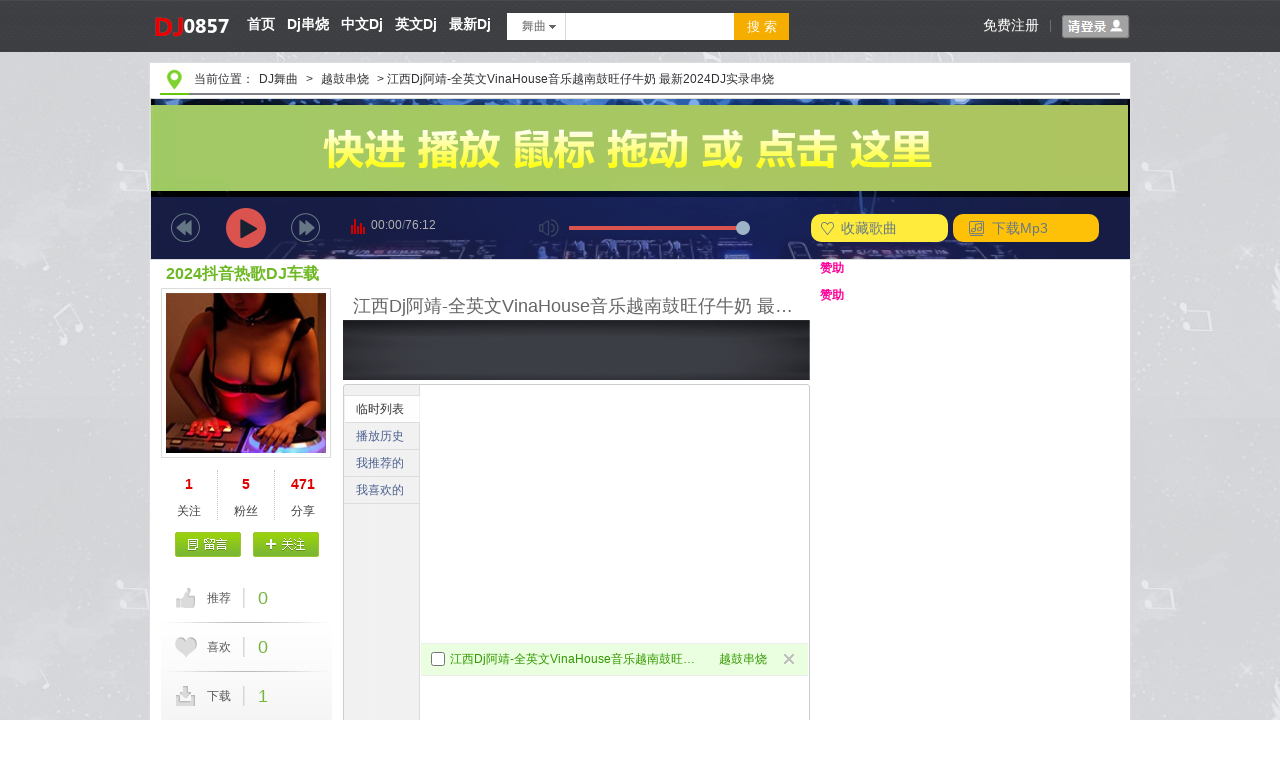

--- FILE ---
content_type: text/html; charset=utf-8
request_url: http://www.0857dj.com/dance/play/id/202846
body_size: 41222
content:
<!DOCTYPE html PUBLIC "-//W3C//DTD XHTML 1.0 Transitional//EN" "http://www.w3.org/TR/xhtml1/DTD/xhtml1-transitional.dtd">
<html xmlns="http://www.w3.org/1999/xhtml">
	<head>
		<meta http-equiv="Content-Type" content="text/html;charset=utf-8" />
		<title>江西Dj阿靖-全英文VinaHouse音乐越南鼓旺仔牛奶 最新2024DJ实录串烧|高品质Dj在线试听|MP3免费下载|DJ0857 www.0857dj.com</title>
		<meta name="Keywords" content="江西Dj阿靖-全英文VinaHouse音乐越南鼓旺仔牛奶 最新2024DJ实录串烧,DJ舞曲下载 MP3下载" />
		<meta name="description" content="江西Dj阿靖-全英文VinaHouse音乐越南鼓旺仔牛奶 最新2024DJ实录串烧在线试听。来自DJ0857,上传于:2024-04-05,编号:202846,收录于:(越鼓串烧)提供在线试听及mp3下载。"/>
		<script type="text/javascript">
			var _config = {};
			_config['isDebug'] = '0';
			_config['domainMainSite'] = 'http://www.0857dj.com/';
			_config['domainSite'] = '/index.php/user/';
			_config['domainStatic'] = '/res/';
			_config['domainUpload'] = '/';
			_config['domainAvatar'] = '/';
		</script>
        <link rel="icon" type="image/png" href="/Template/pc/images/favicon.png">
	<link rel="stylesheet" type="text/css" href="/res/__/site/css/jwplayer.css"/>
	<link rel="stylesheet" type="text/css" href="/Template/pc/jwplay/jwplay.css"/>
	<script type="text/javascript" src="/res/js/jquery/jquery.min.js"></script>
	<script type="text/javascript" src="/res/__/site/js/common.js"></script>
        <script type="text/javascript" src="/res/site/js/mp.js"></script>
        <style type="text/css">
<!--
.gg {color: #FF0099;font-weight: bold;}
.playbox{ background-color:#FFFFFF; overflow:hidden}
}
-->
        </style>
	</head>
	<body>
		<div class="header">
			<div class="h_main">
				<div class="logo">
					<a title="dj" href="/">dj</a>
				</div>
				<ul class="menus">
					<li>
						<a href="/" target="_blank">首页</a>
					</li>
					<li>
						<a href="http://www.0857dj.com/dance/lists/id/1/1" target="_blank">Dj串烧</a>
					</li>
					<li>
						<a href="http://www.0857dj.com/dance/lists/id/4/1" target="_blank">中文Dj</a>
					</li>
					<li>
						<a href="http://www.0857dj.com/dance/lists/id/2/1" target="_blank">英文Dj</a>
					</li>
					<li>
						<a href="/opt/mold/new" target="_blank">最新Dj</a>
					</li>
				</ul>
				<form id="searchForm" onSubmit="searchDance.init();return false;">
					<div class="serach right">
						<div class="seh_list">
							<a class="seh_list_a" href="javascript:;" id="searchType" sid="1">
								舞曲
								<b class="arrow"></b>
							</a>
							<div class="seh_sort" style="display: none;">
								<a href="javascript:;">舞曲</a>
								<a href="javascript:;">会员</a>
							</div>
						</div>
						<div class="seh_m">
							<input id="txtKey" class="seh_v" type="text">
							<input class="seh_b f16" type="submit" value="搜 索" />
						</div>
					</div>
				</form>
				<ul class="member" style="display: block;" id="welcome">
					<li><a href="http://www.0857dj.com/index.php/user/reg" target="_blank">免费注册</a></li>
					<li>|</li>
					<li><a class="ti" href="http://www.0857dj.com/index.php/user/login" onclick="return libs.login();">请登录</a></li>
				</ul>
				<ul class="member_login" id="userLogin"></ul>
			</div>
		</div>
		<div class="play_content">
			<div class="position">
				<div class="text"><span>当前位置：</span>
					<a href="/" target="_blank" title="DJ舞曲">DJ舞曲</a>
					>
					<a href="http://www.0857dj.com/dance/lists/id/14/1" target="_blank" title="越鼓串烧">越鼓串烧</a>
					>
					<strong>江西Dj阿靖-全英文VinaHouse音乐越南鼓旺仔牛奶 最新2024DJ实录串烧</strong>
				</div>
			</div>
<!---mp2--->
<div class="play_content">
<script type=text/javascript language=javascript>var did = 202846; var Dtime = 0;var wqid="202846"; var nextid="http://www.0857dj.com/dance/play/id/202847";var n ="江西Dj阿靖-全英文VinaHouse音乐越南鼓旺仔牛奶 最新2024DJ实录串烧"; var song_time = "01:16:13"; var danceFilePath = 'http://music26play.kikadj.com/PAN_2024Dj/Playloads_24_V2/2024-djddjs(v.2)/p/hldjcip_2/H L_20240404.0/江西Dj阿靖-全英文VinaHouse音乐越南鼓旺仔牛奶 最新2024DJ实录串烧.m4a?=越鼓串烧-江西Dj阿靖-全英文VinaHouse音乐越南鼓旺仔牛奶 最新2024DJ实录串烧/2024/202846.mp2';</script>	  
<div class="playerBox"style="background-image: url(/Template/pc/jwplay/img/banner2.jpg);">
    <div class="player_m4a">
      <div id="jquery_jplayer_1" class="jp-jplayer"></div>
      <div id="jp_container_1" class="jp-audio">
        <div class="bg">
          <div class="jp-wave" style="background-image:url(/Template/pc/jwplay/pic/1.gif)"></div></div>
        <div class="jp-type-single">
          <div class="jp-gui jp-interface">
            <div class="jp-icon"></div>
              <ul class="jp-controls" style=" width: 95%;bottom: 0;left: 0;">
              <li class="jp-play" tabindex="1" title="播放" ></li>
              <li class="jp-pause" tabindex="1" title="暂停" ></li>
              <li class="jp-stop"  tabindex="1" title="停止"></li>
              <li class="jp-prev" onclick="window.location.href='http://www.0857dj.com/dance/play/id/202847'" tabindex="1" title="上一首"></li>
              <li class="jp-next" onclick="window.location.href='http://www.0857dj.com/dance/play/id/202845'" tabindex="1" title="下一首"></li>
              <li class="jp-mute"  tabindex="1" title="静音"></li>
              <li class="jp-unmute"  tabindex="1" title="取消静音"></li>
              <li class="jp-down" onclick="djopen.download('/dance/down/id/202846')" tabindex="1" title="下载Mp3">下载Mp3</li>
              <li class="jp-fav" href="javascript:;" onclick="dance.favoritesAdd(202846,0);return false;" tabindex="0" title="收藏歌曲">收藏歌曲</li>
            </ul>
            <div class="jp-player-info">
              <p><img align="absmiddle" src="/Template/pc/jwplay/img/play.gif"></p>
            </div>
            <div class="jp-progress">
              <div class="jp-seek-bar">
                <div class="jp-play-bar"></div>
              </div>
              <div class="jp-play-pointer"><span id="jp-pointer-time">01:16:13</span></div>
            </div>
            <div class="jp-volume-bar" id="jp-vol-slider">
              <div class="bar-bg">
                <div class="jp-volume-bar-value"></div>
              </div>
            </div>
            <div class="jp-time-holder"> <a class="jp-current-time"></a>/<a class="jp-duration"></a> </div>
          </div>
        </div>
        <ul id="jp-playlist-box">
        </ul>
      </div>
    </div>
    </div>
<script type="text/javascript" src="/Template/pc/jwplay/js/jquery.jplayer.min.js"></script><script src="/Template/pc/jwplay/js/jquery-ui-1.9.2.custom.min.js"></script><script src="/Template/pc/jwplay/js/player-.js"></script><script>player(danceFilePath);</script></div>
<!---mp2--->
<div class="content">
<div class="player"><h1>江西Dj阿靖-全英文VinaHouse音乐越南鼓旺仔牛奶 最新2024DJ实录串烧 </h1>
<div class="playbox">
<div class="playact">
<div class="flash" id="pFlash">
<!--QQ-->
<script type="text/javascript">play_top()</script> 
<!--QQ-->
</div>
<div class="playmode">
<ul>
</li>
</li>
</ul>
</div>
</div>


						<div class="box_share">
							<!-- Baidu Button BEGIN -->
							<script src=http://www.0857dj.com/attachment/js/2021102400561179510.js></script>
							<!-- Baidu Button END -->
						</div>
						<div class="playli">
							<div class="tabs" shows=1>
								<a id="playList" class="selected" onclick="mPlayer.showPlayerList(202846, 'list');return false;" href="javascript:;">临时列表</a>
								<a id="history" onclick="mPlayer.showPlayerList(202846, 'history');return false;" href="javascript:;">播放历史</a>
								<a id="myRecommend" onclick="mPlayer.showPlayerList(202846, 'recommend');return false;" href="javascript:;">我推荐的</a>
								<a id="myLike" onclick="mPlayer.showPlayerList(202846, 'like');return false;" href="javascript:;">我喜欢的</a>
							</div>
							<div class="lists" id="playListDiv">
								<div class="gg300" id="mp_center_1">
									<div class="guang">
                                   <!---play-Z-300_350---> 
                                   <script type="text/javascript">play_z()</script> 
									</div>
								</div>
								<ul class="music_list" id="mList"></ul>
							</div>
							<div class="lists" id="historyListDiv" style="display:none;">
								<ul class="music_list" id="mList1"></ul>
							</div>
							<div class="lists" id="recListDiv" style="display:none;">
								<ul class="music_list" id="mList2">
									<div class="nothing"></div>
								</ul>
							</div>
							<div class="lists" id="likeListDiv" style="display:none;">
								<ul class="music_list" id="mList3"></ul>
							</div>
							<div class="hr" id="pList">
								<div class="button">
									<div class="but_left">
										<input type="checkbox" hidefocus="true" value="mList" id="selectAll" class="allSelect"/>
										<label for="selectAll">全选</label>
									</div>
									<div class="but_delete">
										<a class="btn_deleting" id="delSelect" onclick="mPlayer.delSelectDance('mList');return false;" href="javascript:;">删除</a>
									</div>
									<select id="targetpage" name="targetpage" class="btn_folio">
										<option value="1">1</option>
									</select>
									<div class="but_right" id="downPage">
										<a class="btn_post" onclick="mPlayer.getPageData(93668, 2);return false;" href="javascript:;">下一页</a>
									</div>
									<div class="but_right" id="upPage">
										<a class="btn_front" onclick="mPlayer.getPageData(93668, 2);return false;" href="javascript:;">上一页</a>
									</div>
								</div>
							</div>
							<div class="hr" style="display:none;" id="hList">
								<div class="button">
									<div class="but_left">
										<input type="checkbox" hidefocus="true" value="mList1" id="selectAllH" class="allSelect" />
										<label for="selectAllH">全选</label>
									</div>
									<div class="but_delete">
										<a class="btn_toplaylist" href="javascript:;" onclick="dancePlayer.addInList('mList1');return false;">加入列表</a>
										<a class="btn_deleting" onclick="mPlayer.delHistory('hList');return false;" href="javascript:;">删除</a>
									</div>
									<select id="targetpage1" name="targetpage1" class="btn_folio">
										<option value="1">1</option>
									</select>
									<div class="but_right" id="downPage1">
										<a class="btn_post" onclick="mPlayer.getPageData(93668, 1);return false;" href="javascript:;">下一页</a>
									</div>
									<div class="but_right" id="upPage1">
										<a class="btn_front" onclick="mPlayer.getPageData(93668, 1);return false;" href="javascript:;">上一页</a>
									</div>
								</div>
							</div>
							<div class="hr" style="display:none;" id="rList">
								<div class="button">
									<div class="but_left">
										<input type="checkbox" hidefocus="true" value="mList2" id="selectAllR" class="allSelect" />
										<label for="selectAllR">全选</label>
									</div>
									<div class="but_delete">
										<a class="btn_toplaylist" href="javascript:;" onclick="dancePlayer.addInList('mList2');return false;">加入列表</a>
									</div>
									<select id="targetpage2" name="targetpage2" class="btn_folio">
										<option value="1">1</option>
									</select>
									<div class="but_right" id="downPage2">
										<a class="btn_post" onclick="mPlayer.getMyRecommend(93668, 1);return false;" href="javascript:;">下一页</a>
									</div>
									<div class="but_right" id="upPage2">
										<a class="btn_front" onclick="mPlayer.getMyRecommend(93668, 1);return false;" href="javascript:;">上一页</a>
									</div>
								</div>
							</div>
							<div class="hr" style="display:none;" id="lList">
								<div class="button">
									<div class="but_left">
										<input type="checkbox" hidefocus="true" value="mList3" id="selectAllL" class="allSelect" />
										<label for="selectAllL">全选</label>
									</div>
									<div class="but_delete">
										<a class="btn_toplaylist" href="javascript:;" onclick="dancePlayer.addInList('mList3');return false;">加入列表</a>
									</div>
									<select id="targetpage3" name="targetpage3" class="btn_folio">
										<option value="1">1</option>
									</select>
									<div class="but_right" id="downPage3">
										<a class="btn_post" onclick="mPlayer.getMyLike(93668, 1);return false;" href="javascript:;">下一页</a>
									</div>
									<div class="but_right" id="upPage3">
										<a class="btn_front" onclick="mPlayer.getMyLike(93668, 1);return false;" href="javascript:;">上一页</a>
									</div>
								</div>
							</div>
						</div>
					</div>
				</div>
			</div>
			<div class="left">
				<div class="userinfo" id="userInfos">
					<!--div class="load"></div-->
					<span>
						<i><a target="_blank" href="http://www.0857dj.com/home/index/2024dj" target="_blank">2024抖音热歌DJ车载DJ串烧</a></i>
					</span>
					<div class="face">
						<img src="http://www.0857dj.com/attachment/logo/51649.jpg.small.jpg" alt="越鼓串烧,江西Dj阿靖-全英文VinaHouse音乐越南鼓旺仔牛奶 最新2024DJ实录串烧" />
					</div>
					<ul class='info_list'>
						<li>
							<a href="http://www.0857dj.com/home/friend/2024dj/1" target="_blank">
								<span>1</span>
								<strong>关注</strong>
							</a>
						</li>
						<li>
							<a href="http://www.0857dj.com/home/fans/2024dj/1" target="_blank">
								<span>5</span>
								<strong>粉丝</strong>
							</a>
						</li>
						<li class="last">
							<a href="http://www.0857dj.com/home/music/2024dj/1" target="_blank">
								<span>471</span>
								<strong>分享</strong>
							</a>
						</li>
					</ul>
					<div class="button">
						<div class="and">
							<a class='wall' title="留言" href="http://www.0857dj.com/home/friend/2024dj/1" target="_blank"></a>
						</div>
						<div id="fans" class="and">
							<a class="following" href="http://www.0857dj.com/home/index/2024djindex.php/friend" target="_blank"></a>
						</div>
					</div>
				</div>
				<div class="box">
					<div class="past_btn" id="isRecommend">
						<a href="javascript:;">
							<i></i>
							<span>推荐</span>
							<strong id="recommendNum">0</strong>
						</a>
					</div>
					<div class="default_btn" id="isLike">
						<a href="javascript:;">
							<i></i>
							<span class="likeClick">喜欢</span>
							<strong id="likeNum">0</strong>
						</a>
					</div>
					<div class="downclick_btn" id="isDown">
						<a href="/dance/down/id/202846" title="下载本首舞曲" target="_blank">
							<i></i>
							<span>下载</span>
							<strong>1</strong>
						</a>
					</div>
					<div class="moods" id="popularity">
						<i></i>
						<span>人气</span>
						<strong>15911</strong>
					</div>
				</div>
			</div>
<!-- lw -->
			<div class="right">
		        <div class="g300" id="mp_right_1">
                        <div class="recivegifts"><p><span class="gg">赞助</span></p>
<!---play-y-300_350---> 
<script type="text/javascript">play_y()</script>
<!---play-y-300_350---> 
				</div>
				</div>
				<div class="g300" id="mp_right_2">
                        <div class="recivegifts"><p><span class="gg">赞助</span></p>
<!---play-y-300_190--->
<script type="text/javascript">play_y190()</script>
<!---play-y-300_190---> 
				</div>

				</div>
				<div class="g300" id="mp_right_3">
					<div class="load"></div>
				</div>
			</div>
<!-- lw -->
			<div class="banner"><script type="text/javascript">play_960_2()</script></div>
			<div class="left_bot">
				<div class="recom">
					<span>
						<h2>最新上传越鼓串烧</h2>
						<strong><a target="_blank" href="http://www.0857dj.com/dance/lists/id/14/1">更多</a></strong>
					</span>
					<ul id="recommendList">
					
							<li>
								<div class="song">
									<span class="cbox">
										<input id="241266" type="checkbox" value="241266" name="did">
									</span>
									<div class="aleft">
										<a class="mname" href="http://www.0857dj.com/dance/play/id/241266">DJ思凡-全英文vina玛田鼓串烧</a>
									</div>
								</div>
								<div class="face">
									<a uid="49791" class="user_card" href="http://www.0857dj.com/home/index/18217833219" target="_blank">
										<img width="20" src="http://www.0857dj.com/attachment/nan_nopic.jpg">
									</a>
								</div>
							</li>
					
							<li>
								<div class="song">
									<span class="cbox">
										<input id="236919" type="checkbox" value="236919" name="did">
									</span>
									<div class="aleft">
										<a class="mname" href="http://www.0857dj.com/dance/play/id/236919">慈溪Dj阿达-全英文VinaHouse音乐越南鼓专辑</a>
									</div>
								</div>
								<div class="face">
									<a uid="51383" class="user_card" href="http://www.0857dj.com/home/index/81246971" target="_blank">
										<img width="20" src="http://www.0857dj.com/attachment/nan_nopic.jpg">
									</a>
								</div>
							</li>
					
							<li>
								<div class="song">
									<span class="cbox">
										<input id="236707" type="checkbox" value="236707" name="did">
									</span>
									<div class="aleft">
										<a class="mname" href="http://www.0857dj.com/dance/play/id/236707">2025秋天第一杯奶茶 全英文Vina越南鼓包房DJ串烧</a>
									</div>
								</div>
								<div class="face">
									<a uid="55270" class="user_card" href="http://www.0857dj.com/home/index/qt2025" target="_blank">
										<img width="20" src="http://www.0857dj.com/attachment/nan_nopic.jpg">
									</a>
								</div>
							</li>
					
							<li>
								<div class="song">
									<span class="cbox">
										<input id="236121" type="checkbox" value="236121" name="did">
									</span>
									<div class="aleft">
										<a class="mname" href="http://www.0857dj.com/dance/play/id/236121">DJ大宝-全中文LAK金牌节奏台湾三联帮爱拼才会赢越南鼓MUSIC慢摇大碟</a>
									</div>
								</div>
								<div class="face">
									<a uid="36173" class="user_card" href="http://www.0857dj.com/home/index/17665169880" target="_blank">
										<img width="20" src="http://www.0857dj.com/attachment/logo/36173.jpg.small.jpg">
									</a>
								</div>
							</li>
					
							<li>
								<div class="song">
									<span class="cbox">
										<input id="235630" type="checkbox" value="235630" name="did">
									</span>
									<div class="aleft">
										<a class="mname" href="http://www.0857dj.com/dance/play/id/235630">DjAkc-全英文VinaHouse音乐东南亚夜场不眠之夜摇摆DJ串烧</a>
									</div>
								</div>
								<div class="face">
									<a uid="55140" class="user_card" href="http://www.0857dj.com/home/index/dj2025" target="_blank">
										<img width="20" src="http://www.0857dj.com/attachment/nan_nopic.jpg">
									</a>
								</div>
							</li>
					
							<li>
								<div class="song">
									<span class="cbox">
										<input id="235631" type="checkbox" value="235631" name="did">
									</span>
									<div class="aleft">
										<a class="mname" href="http://www.0857dj.com/dance/play/id/235631">DjAkc-全英文VinaHouse音乐午夜狂欢越南鼓靓碟mp3</a>
									</div>
								</div>
								<div class="face">
									<a uid="55140" class="user_card" href="http://www.0857dj.com/home/index/dj2025" target="_blank">
										<img width="20" src="http://www.0857dj.com/attachment/nan_nopic.jpg">
									</a>
								</div>
							</li>
					
							<li>
								<div class="song">
									<span class="cbox">
										<input id="235632" type="checkbox" value="235632" name="did">
									</span>
									<div class="aleft">
										<a class="mname" href="http://www.0857dj.com/dance/play/id/235632">DjAkc-全英文VinaHouse音乐强劲越南鼓极速摇摆靓碟</a>
									</div>
								</div>
								<div class="face">
									<a uid="55140" class="user_card" href="http://www.0857dj.com/home/index/dj2025" target="_blank">
										<img width="20" src="http://www.0857dj.com/attachment/nan_nopic.jpg">
									</a>
								</div>
							</li>
					
							<li>
								<div class="song">
									<span class="cbox">
										<input id="233322" type="checkbox" value="233322" name="did">
									</span>
									<div class="aleft">
										<a class="mname" href="http://www.0857dj.com/dance/play/id/233322">海阔天空别怕我伤心国粤语Vina越南鼓DJ串烧</a>
									</div>
								</div>
								<div class="face">
									<a uid="55145" class="user_card" href="http://www.0857dj.com/home/index/2025dj" target="_blank">
										<img width="20" src="http://www.0857dj.com/attachment/nan_nopic.jpg">
									</a>
								</div>
							</li>
					
							<li>
								<div class="song">
									<span class="cbox">
										<input id="233325" type="checkbox" value="233325" name="did">
									</span>
									<div class="aleft">
										<a class="mname" href="http://www.0857dj.com/dance/play/id/233325">真的爱你 不再犹豫 光辉岁月全粤语Vina越南鼓DJ串烧</a>
									</div>
								</div>
								<div class="face">
									<a uid="55145" class="user_card" href="http://www.0857dj.com/home/index/2025dj" target="_blank">
										<img width="20" src="http://www.0857dj.com/attachment/nan_nopic.jpg">
									</a>
								</div>
							</li>
					
							<li>
								<div class="song">
									<span class="cbox">
										<input id="233223" type="checkbox" value="233223" name="did">
									</span>
									<div class="aleft">
										<a class="mname" href="http://www.0857dj.com/dance/play/id/233223">越南鼓20分钟小串-流浪花 心要让你听见 天涯 兄弟</a>
									</div>
								</div>
								<div class="face">
									<a uid="24834" class="user_card" href="http://www.0857dj.com/home/index/ccsdj" target="_blank">
										<img width="20" src="http://www.0857dj.com/attachment/nv_nopic.jpg">
									</a>
								</div>
							</li>
					
							<li>
								<div class="song">
									<span class="cbox">
										<input id="231634" type="checkbox" value="231634" name="did">
									</span>
									<div class="aleft">
										<a class="mname" href="http://www.0857dj.com/dance/play/id/231634">2025Dj串烧-灰色轨迹国粤语Vina越南鼓串烧</a>
									</div>
								</div>
								<div class="face">
									<a uid="55145" class="user_card" href="http://www.0857dj.com/home/index/2025dj" target="_blank">
										<img width="20" src="http://www.0857dj.com/attachment/nan_nopic.jpg">
									</a>
								</div>
							</li>
					
							<li>
								<div class="song">
									<span class="cbox">
										<input id="231639" type="checkbox" value="231639" name="did">
									</span>
									<div class="aleft">
										<a class="mname" href="http://www.0857dj.com/dance/play/id/231639">2025Dj串烧-伤心太平洋中文VinaHouse越南鼓DJ串烧</a>
									</div>
								</div>
								<div class="face">
									<a uid="55145" class="user_card" href="http://www.0857dj.com/home/index/2025dj" target="_blank">
										<img width="20" src="http://www.0857dj.com/attachment/nan_nopic.jpg">
									</a>
								</div>
							</li>
					
							<li>
								<div class="song">
									<span class="cbox">
										<input id="231653" type="checkbox" value="231653" name="did">
									</span>
									<div class="aleft">
										<a class="mname" href="http://www.0857dj.com/dance/play/id/231653">2025Dj串烧-突然的自我中文VinaHouse越南鼓DJ串烧</a>
									</div>
								</div>
								<div class="face">
									<a uid="55145" class="user_card" href="http://www.0857dj.com/home/index/2025dj" target="_blank">
										<img width="20" src="http://www.0857dj.com/attachment/nan_nopic.jpg">
									</a>
								</div>
							</li>
					
							<li>
								<div class="song">
									<span class="cbox">
										<input id="231459" type="checkbox" value="231459" name="did">
									</span>
									<div class="aleft">
										<a class="mname" href="http://www.0857dj.com/dance/play/id/231459">2025Dj串烧-灰色轨迹国粤语Vina越南鼓串烧</a>
									</div>
								</div>
								<div class="face">
									<a uid="55145" class="user_card" href="http://www.0857dj.com/home/index/2025DJ" target="_blank">
										<img width="20" src="http://www.0857dj.com/attachment/nan_nopic.jpg">
									</a>
								</div>
							</li>
					
							<li>
								<div class="song">
									<span class="cbox">
										<input id="231469" type="checkbox" value="231469" name="did">
									</span>
									<div class="aleft">
										<a class="mname" href="http://www.0857dj.com/dance/play/id/231469">2025全英文Vina越南鼓包房DJ串烧</a>
									</div>
								</div>
								<div class="face">
									<a uid="55145" class="user_card" href="http://www.0857dj.com/home/index/2025DJ" target="_blank">
										<img width="20" src="http://www.0857dj.com/attachment/nan_nopic.jpg">
									</a>
								</div>
							</li>
					
							<li>
								<div class="song">
									<span class="cbox">
										<input id="230264" type="checkbox" value="230264" name="did">
									</span>
									<div class="aleft">
										<a class="mname" href="http://www.0857dj.com/dance/play/id/230264">DJ大宝-全中文LAKHOUSE金牌节奏云宫迅音心系天下越南鼓MUSIC慢摇大碟</a>
									</div>
								</div>
								<div class="face">
									<a uid="36173" class="user_card" href="http://www.0857dj.com/home/index/17665169880" target="_blank">
										<img width="20" src="http://www.0857dj.com/attachment/logo/36173.jpg.small.jpg">
									</a>
								</div>
							</li>
					
							<li>
								<div class="song">
									<span class="cbox">
										<input id="230266" type="checkbox" value="230266" name="did">
									</span>
									<div class="aleft">
										<a class="mname" href="http://www.0857dj.com/dance/play/id/230266">DJ大宝-全中文VINA金牌节奏阿依莫越南鼓上劲风暴MUSIC慢摇大碟</a>
									</div>
								</div>
								<div class="face">
									<a uid="36173" class="user_card" href="http://www.0857dj.com/home/index/17665169880" target="_blank">
										<img width="20" src="http://www.0857dj.com/attachment/logo/36173.jpg.small.jpg">
									</a>
								</div>
							</li>
					
							<li>
								<div class="song">
									<span class="cbox">
										<input id="230277" type="checkbox" value="230277" name="did">
									</span>
									<div class="aleft">
										<a class="mname" href="http://www.0857dj.com/dance/play/id/230277">高州dj波仔-为爱痴狂VianHouse越南鼓串烧</a>
									</div>
								</div>
								<div class="face">
									<a uid="8303" class="user_card" href="http://www.0857dj.com/home/index/2491000437" target="_blank">
										<img width="20" src="http://www.0857dj.com/attachment/logo/8303.jpg">
									</a>
								</div>
							</li>
					
							<li>
								<div class="song">
									<span class="cbox">
										<input id="229542" type="checkbox" value="229542" name="did">
									</span>
									<div class="aleft">
										<a class="mname" href="http://www.0857dj.com/dance/play/id/229542">DJ大宝-全中文LakHouse金牌节奏越南鼓深夜港湾劲爆劲曲MUSIC慢摇大碟</a>
									</div>
								</div>
								<div class="face">
									<a uid="36173" class="user_card" href="http://www.0857dj.com/home/index/17665169880" target="_blank">
										<img width="20" src="http://www.0857dj.com/attachment/logo/36173.jpg.small.jpg">
									</a>
								</div>
							</li>
					
							<li>
								<div class="song">
									<span class="cbox">
										<input id="228499" type="checkbox" value="228499" name="did">
									</span>
									<div class="aleft">
										<a class="mname" href="http://www.0857dj.com/dance/play/id/228499">高州dj波仔-国粤语VianHouse欢喜就好VS眉飞色舞包房专用</a>
									</div>
								</div>
								<div class="face">
									<a uid="8303" class="user_card" href="http://www.0857dj.com/home/index/2491000437" target="_blank">
										<img width="20" src="http://www.0857dj.com/attachment/logo/8303.jpg">
									</a>
								</div>
							</li>
					
							<li>
								<div class="song">
									<span class="cbox">
										<input id="227554" type="checkbox" value="227554" name="did">
									</span>
									<div class="aleft">
										<a class="mname" href="http://www.0857dj.com/dance/play/id/227554">DJ大宝-全中文VINA金牌节奏心系天下越南鼓劲爆劲曲ElectronicS慢摇大碟</a>
									</div>
								</div>
								<div class="face">
									<a uid="36173" class="user_card" href="http://www.0857dj.com/home/index/17665169880" target="_blank">
										<img width="20" src="http://www.0857dj.com/attachment/logo/36173.jpg.small.jpg">
									</a>
								</div>
							</li>
					
							<li>
								<div class="song">
									<span class="cbox">
										<input id="227555" type="checkbox" value="227555" name="did">
									</span>
									<div class="aleft">
										<a class="mname" href="http://www.0857dj.com/dance/play/id/227555">DJ大宝-全中文VINA金牌节奏抖音热播越南鼓劲爆劲曲ElectronicS慢摇大碟</a>
									</div>
								</div>
								<div class="face">
									<a uid="36173" class="user_card" href="http://www.0857dj.com/home/index/17665169880" target="_blank">
										<img width="20" src="http://www.0857dj.com/attachment/logo/36173.jpg.small.jpg">
									</a>
								</div>
							</li>
					
							<li>
								<div class="song">
									<span class="cbox">
										<input id="227235" type="checkbox" value="227235" name="did">
									</span>
									<div class="aleft">
										<a class="mname" href="http://www.0857dj.com/dance/play/id/227235">Dj筱布-全英文VinaHouse劲爆重低音越南鼓靓碟DJ串烧</a>
									</div>
								</div>
								<div class="face">
									<a uid="55140" class="user_card" href="http://www.0857dj.com/home/index/dj2025" target="_blank">
										<img width="20" src="http://www.0857dj.com/attachment/nan_nopic.jpg">
									</a>
								</div>
							</li>
					
							<li>
								<div class="song">
									<span class="cbox">
										<input id="227252" type="checkbox" value="227252" name="did">
									</span>
									<div class="aleft">
										<a class="mname" href="http://www.0857dj.com/dance/play/id/227252">Dj筱布-全英文VinaHouse音乐重低音东南亚越南鼓DJ串烧</a>
									</div>
								</div>
								<div class="face">
									<a uid="55140" class="user_card" href="http://www.0857dj.com/home/index/dj2025" target="_blank">
										<img width="20" src="http://www.0857dj.com/attachment/nan_nopic.jpg">
									</a>
								</div>
							</li>
					
					</ul>
					<div class="c1">
						<div class="button">
							<div class="but_left">
								<input type="checkbox" hidefocus="true" id="selectRecommend" value="recommendList" class="allSelect"><label for="selectRecommend">全选</label>
							</div>
							<div class="but_right">
								<a id="addDances" class="btn_toplaylist" onclick="dancePlayer.addInList('recommendList');" href="javascript:;">加入列表</a>
								<a class="btn_playback" title="全/反选" onclick="dancePlayer.playDance('recommendList');" href="javascript:;">播放</a>
							</div>
						</div>
					</div>
				</div>
			</div>

<!---djddv.com-down--->
			<div class="right_bot">
			<div class="else">
			<div class="title"><span><h2>2024抖音热歌DJ车载DJ串烧的其他舞曲</h2><strong><a target="_blank" href="http://www.0857dj.com/home/index/2024dj">更多</a></strong></span></div>
			<ul class="list">
			
			<li class="pink"><span class="songtitle"><small>1</small><a class="name" href="http://www.0857dj.com/dance/play/id/217890" title="2024全中文情歌对唱南北组专辑合沉默是金连版音乐串烧" hidefocus="true">2024全中文情歌对唱南北组专辑合沉默是金连版音乐串烧</a></span><span class="action"><a class="add" onclick="dancePlayer.addPlayer(217890);" href="javascript:;" title="加入列表"></a></span></li>
			
			<li class="blue c1"><span class="songtitle"><small>2</small><a class="name" href="http://www.0857dj.com/dance/play/id/217891" title="DjBos-全粤语LakHouse音乐打造夏日说爱我DJ串烧" hidefocus="true">DjBos-全粤语LakHouse音乐打造夏日说爱我DJ串烧</a></span><span class="action"><a class="add" onclick="dancePlayer.addPlayer(217891);" href="javascript:;" title="加入列表"></a></span></li>
			
			<li class="green"><span class="songtitle"><small>3</small><a class="name" href="http://www.0857dj.com/dance/play/id/217892" title="DjHSM_癫赖-全飘Progressive House东莞玛田会所小费太空之旅串烧" hidefocus="true">DjHSM_癫赖-全飘Progressive House东莞玛田会所小费太空之旅串烧</a></span><span class="action"><a class="add" onclick="dancePlayer.addPlayer(217892);" href="javascript:;" title="加入列表"></a></span></li>
			
			<li class=" c1"><span class="songtitle"><small>4</small><a class="name" href="http://www.0857dj.com/dance/play/id/217893" title="DJkc豪仔-2024全FK中文心痛2009嗨房串烧" hidefocus="true">DJkc豪仔-2024全FK中文心痛2009嗨房串烧</a></span><span class="action"><a class="add" onclick="dancePlayer.addPlayer(217893);" href="javascript:;" title="加入列表"></a></span></li>
			
			<li class=""><span class="songtitle"><small>5</small><a class="name" href="http://www.0857dj.com/dance/play/id/217894" title="DJkc豪仔-全FK中文House快乐阿拉蕾包房串烧" hidefocus="true">DJkc豪仔-全FK中文House快乐阿拉蕾包房串烧</a></span><span class="action"><a class="add" onclick="dancePlayer.addPlayer(217894);" href="javascript:;" title="加入列表"></a></span></li>
			
			<li class=" c1"><span class="songtitle"><small>6</small><a class="name" href="http://www.0857dj.com/dance/play/id/217896" title="Dj叶仔-全粤语歌曲连版精选港台劲歌金曲串烧" hidefocus="true">Dj叶仔-全粤语歌曲连版精选港台劲歌金曲串烧</a></span><span class="action"><a class="add" onclick="dancePlayer.addPlayer(217896);" href="javascript:;" title="加入列表"></a></span></li>
			
			<li class=""><span class="songtitle"><small>7</small><a class="name" href="http://www.0857dj.com/dance/play/id/217897" title="Dj叶仔-全英文FunkyHouse音乐生日快乐私房DJ串烧" hidefocus="true">Dj叶仔-全英文FunkyHouse音乐生日快乐私房DJ串烧</a></span><span class="action"><a class="add" onclick="dancePlayer.addPlayer(217897);" href="javascript:;" title="加入列表"></a></span></li>
			
			<li class=" c1"><span class="songtitle"><small>8</small><a class="name" href="http://www.0857dj.com/dance/play/id/217900" title="Dj情白-2024抖音精选热播中文Prog串烧" hidefocus="true">Dj情白-2024抖音精选热播中文Prog串烧</a></span><span class="action"><a class="add" onclick="dancePlayer.addPlayer(217900);" href="javascript:;" title="加入列表"></a></span></li>
			
			</ul>
			</div>
				<div class="introduce">
					<span><h2>舞曲信息介绍</h2></span>
				</div>
				<div id="scrollbar2">
					<ul>
						<li>试听格式：m4a</li>
						<li>试听音质：64Kbps</li>
						<li>下载格式：mp3</li>
						<li>下载音质：320Kbps</li>
						<li>舞曲时长：01:16:13</li>
						<li>文件大小：174 MB</li>
						<li>舞曲类型：越鼓串烧</li>
						<li>上传时间：2024-04-05</li>
						<li class="address">
							下载地址：<a href="/dance/down/id/202846" target="_blank">点击进入本首舞曲下载页面</a>
						</li>
					</ul>
				</div>
<!---djddv.com-down--->
				<div class="first">
					<span>上一首：</span>
					<a class="name" hidefocus="true" title="仁化Dj小宝-国粤语Electro音乐凤凰国际KTV订制精选王杰 最新2024DJ串烧" href="http://www.0857dj.com/dance/play/id/202845">仁化Dj小宝-国粤语Electro音乐凤凰国际KTV订制精选王杰 最新2024DJ串烧</a>
					<span>下一首：</span>
					<a class="name" hidefocus="true" title="江西Dj阿靖-国语VinaHouse音乐千年等一回别怕我伤心 最新2024DJ实录串烧" href="http://www.0857dj.com/dance/play/id/202847">江西Dj阿靖-国语VinaHouse音乐千年等一回别怕我伤心 最新2024DJ实录串烧</br></a>
				</div>
			</div>
			<ul class="directory">
<li>为了保障在线试听的流畅性，本站所提供在线试听的江西Dj阿靖-全英文VinaHouse音乐越南鼓旺仔牛奶 最新2024DJ实录串烧是经过压缩处理，其音质和本站提供下载的mp3文件有很大的差别。</li>
<li>本站下载的<strong>江西Dj阿靖-全英文VinaHouse音乐越南鼓旺仔牛奶 最新2024DJ实录串烧</strong>是原始音源的MP3文件，绝无压缩，比特率为320Kbps，音质方面绝对保证清脆高清晰</li>
<li>本页只提供江西Dj阿靖-全英文VinaHouse音乐越南鼓旺仔牛奶 最新2024DJ实录串烧在线试听，如果要下载此MP3舞曲，请您登录会员后进入下载页面下载。</li>
<li>这首江西Dj阿靖-全英文VinaHouse音乐越南鼓旺仔牛奶 最新2024DJ实录串烧是由本站会员上传，如果这首舞曲存在任何版权问题，请与我们联系，我们会及时处理。</li>
<li class="no">衷心感谢会员<a target="_blank" href="http://www.0857dj.com/home/index/2024dj" target="_blank">2024抖音热歌DJ车载DJ串烧</a>上传本首舞曲与大家一起分享，同时我们也欢迎广大原创DJ与DJ爱好者一起加入本站分享舞曲。</li>
			</ul>
		</div>
		</div>


<!---bottomvbottomv-->
<div class="bottomv">
﻿<div id="boot">
   <div id="bootct">
      <div id="bottom">
  <div class="btmenu" style="line-height:26px;">
<!--w---><script src=http://www.0857dj.com/attachment/js/2017060902080397933.js></script><!--w--->
</div>
<div class="btsettop"><div id="backtop"><a href="#"></a></div> </div><div class="lines" style="clear:both"></div>
  <div class="btleft"> 
       <ul>
	   <li style="line-height:28px;">本站舞曲均为DJ原创作品,并自愿上传到本站,其所有权为DJ及所属公司拥有,如有侵犯到你的权益,请联系我们.</li>
       <li>
<table width="900" border="0" cellpadding="0" cellspacing="0">
  <tbody>
<tr>
<td width="610" height="28" style="font-size:12px"><script src=http://www.0857dj.com/attachment/js/2024110602301815940.js></script></td>
<td width="290" align="left"></td>
  </tr>
</tbody>
</table>
<p style="margin:0px; padding:0px; float:left"></p></li></ul>
  </div>
</div>
</div>
</div>
<!---在线客服----><script type="text/javascript">html_qqkf()</script>

		<script type="text/javascript">
			mp.start(did, Dtime);
			nav.init();
			libs.checkLogin();
			mPlayer.tarPageInit(did);
			$('#scrollbar1').tinyscrollbar();
		</script>

<!--- www.0857dj.com - app --->
<SCRIPT LANGUAGE="JavaScript">
function mobile_device_detect(url)
{
var thisOS=navigator.platform;
var os=new Array("iPhone","iPod","iPad","android","Nokia","SymbianOS","Symbian","Windows Phone","Phone","Linux armv71","MAUI","UNTRUSTED/1.0","Windows CE","BlackBerry","IEMobile");
for(var i=0;i<os.length;i++)
{
if(thisOS.match(os[i]))
{   
window.location=url;
}
}
if(navigator.platform.indexOf('iPad') != -1)
{
window.location=url;
}
var check = navigator.appVersion;
if( check.match(/linux/i) )
{
if(check.match(/mobile/i) || check.match(/X11/i))
{
window.location=url;
}  
}
Array.prototype.in_array = function(e)
{
for(i=0;i<this.length;i++)
{
if(this[i] == e)
return true;
}
return false;
}
} 
mobile_device_detect("http://v.dj0857.com/dance/play/id/202846");
</SCRIPT>
<!--- www.0857dj.com - app --->
</body>
</html><script src=http://www.0857dj.com/index.php/dance/hits/id/202846></script>

--- FILE ---
content_type: text/html; charset=utf-8
request_url: http://www.0857dj.com/index.php/ajax/dance_user?&did=202846&keyHash=&type=0
body_size: 717
content:
{"did":202846,"uid":"0","user":"2024dj","nickname":"2024\u6296\u97f3\u70ed\u6b4cDJ\u8f66\u8f7dDJ\u4e32\u70e7","slike_num":"0","srecommend_num":"0","sdown_num":"1","file_path":"H L_20240404.0\/\u6c5f\u897fDj\u963f\u9756-\u5168\u82f1\u6587VinaHouse\u97f3\u4e50\u8d8a\u5357\u9f13\u65fa\u4ed4\u725b\u5976 \u6700\u65b02024DJ\u5b9e\u5f55\u4e32\u70e7.m4a","isRecommend":0,"isLike":0,"isDown":0,"isFans":0,"down_link":"http:\/\/www.0857dj.com\/index.php\/dance\/down\/id\/202846"}

--- FILE ---
content_type: text/html; charset=utf-8
request_url: http://www.0857dj.com/index.php/ajax/dance_show?&did=202846,
body_size: 434
content:
{"202846":{"dance_name":"\u6c5f\u897fDj\u963f\u9756-\u5168\u82f1\u6587VinaHouse\u97f3\u4e50\u8d8a\u5357\u9f13\u65fa\u4ed4\u725b\u5976 \u6700\u65b02024DJ\u5b9e\u5f55\u4e32\u70e7","class_id":"14","file_path":"H L_20240404.0\/\u6c5f\u897fDj\u963f\u9756-\u5168\u82f1\u6587VinaHouse\u97f3\u4e50\u8d8a\u5357\u9f13\u65fa\u4ed4\u725b\u5976 \u6700\u65b02024DJ\u5b9e\u5f55\u4e32\u70e7.m4a","className":"\u8d8a\u9f13\u4e32\u70e7"}}

--- FILE ---
content_type: text/css
request_url: http://www.0857dj.com/res/__/site/css/jwplayer.css
body_size: 93810
content:

/*核心css文件*/
.siteCount{display:none;}

/* page start */
#currPage{display:none;}
.page_sort{display:inline;float:right;padding: 10px;}
.page_sort .goto{background:#FFFFFF;display:inline;float:right;font-size:12px;position:relative;width:137px;margin-top:1px;height: 24px;line-height: 24px;}
.page_sort .goto .other {display: inline;float: right;height: 24px;line-height: 24px;}
.page_sort .goto .pageNum {color:#77a82d;cursor:pointer;font-weight:bold;margin:0;padding:0;width:36px;height:22px;line-height:22px;border:1px solid #DDDDDD;text-align: center;margin: 0 5px;}
.page_sort .goto .go{display: inline;float: right;}
.page_sort .goto .go,.page_sort .go span {background: url("/res/images/bg_btn.png") no-repeat;}
.page_sort .goto .go {color:#707070;display:inline-block;font-size:12px;height:24px;line-height:24px;_line-height:26px;padding-left:9px;vertical-align:top;margin-left:8px;}
.page_sort .goto a.go span{background-position: right 0;cursor: pointer;display: inline-block;height: 24px;padding-right: 9px;}
.page_sort .goto .go:hover {background-position: 0 -34px;color: #FFFFFF;text-decoration: none;}
.page_sort .goto .go:hover span {background-position: right -34px;text-decoration: none;}
.page_sort .page_link {display: inline;float: right;margin:1px 0 0 0;}
.page_sort .page_link li {display: inline;float:left;margin:0 3px 0 0;_margin:0 1px 0;}
.page_sort .page_link li a,.page_sort .page_link li a span{background: url("/res/images/bg_btn.png") no-repeat;}
.page_sort .page_link li a{color: #707070;display:inline-block;font-size: 12px;height: 24px;line-height: 24px;padding-left: 7px;_padding-left: 6px;vertical-align: top;}
.page_sort .page_link li.prevten a{background: url("/res/images/btn.png") no-repeat;color: #707070;display:inline-block;font-size: 12px;height: 24px;line-height: 24px;vertical-align: top;width:22px;padding:0;}
.page_sort .page_link li.nextten a{background: url("/res/images/btn.png") no-repeat -28px 0;color: #707070;display:inline-block;font-size: 12px;height: 24px;line-height: 24px;vertical-align: top;width:22px;padding:0;}
.page_sort .page_link li a span{background-position: right 0;cursor: pointer;display:inline-block;height: 24px;padding-right: 7px;}
.page_sort .page_link li.nextten a:hover{background-position: -28px -34px;color: #FFFFFF;text-decoration: none;}
.page_sort .page_link li a:hover, .page_sort .page_link a.thispage{background-position: 0 -34px;color: #FFFFFF;text-decoration: none;}
.page_sort .page_link li a:hover span, .page_sort .page_link a.thispage span{background-position: right -34px;text-decoration: none;}
/* page end */

/* artDialog start */
body { _margin:0; _height:100%; }/*IE6 BUG*/ 
.d-outer { text-align:left; }
.d-border, .d-dialog { border:0 none; margin:0; border-collapse:collapse;}
.d-nw, .d-n, .d-ne, .d-w, .d-c, .d-e, .d-sw, .d-s, .d-se, .d-header, .d-main, .d-footer { padding:0; }
.d-header, .d-button { font: 12px/1.11 'Microsoft Yahei', Tahoma, Arial, Helvetica, STHeiti; _font-family:Tahoma,Arial,Helvetica,STHeiti; -o-font-family: Tahoma, Arial; }
.d-title { overflow:hidden; text-overflow: ellipsis; cursor:default; }
.d-state-noTitle .d-title { display:none; }
.d-close { display:block; position:absolute; text-decoration:none; outline:none; _cursor:pointer; }
.d-close:hover { text-decoration:none; }
.d-main { text-align:center; vertical-align:middle; min-width:9em; }
.d-content { color:#000; float:left;}
.d-content .d-state-full { display:block; width:100%; margin:0; padding:0!important; height:100%; }
.d-loading { width:96px; height:32px; text-align:left; text-indent:-999em; overflow:hidden; background:url(/res/images/loading.gif) no-repeat center center; }
.d-buttons { padding:6px; text-align:right; white-space:nowrap; }
.d-button { margin-left:10px; padding: 0 8px; cursor: pointer; display: inline-block; min-height:2em; text-align: center; *padding:4px 10px; *height:2em; letter-spacing:2px; font-family: Tahoma, Arial/9!important; width:auto; overflow:visible; *width:1; color: #333; border: 1px solid #cacaca; background: #fff; filter: progid:DXImageTransform.Microsoft.gradient(startColorstr='#FFFFFF', endColorstr='#DDDDDD'); background: linear-gradient(top, #FFF, #DDD); background: -moz-linear-gradient(top, #FFF, #DDD); background: -webkit-gradient(linear, 0% 0%, 0% 100%, from(#FFF), to(#DDD));   }
.d-button::-moz-focus-inner, .d-button::-moz-focus-outer { border:0 none; padding:0; margin:0; }
.d-button:focus { outline:none 0; border-color:#cacaca;  }
.d-button:hover { color:#000; border-color:#cacaca; }
.d-button:active { border-color:#cacaca; filter: progid:DXImageTransform.Microsoft.gradient(startColorstr='#DDDDDD', endColorstr='#FFFFFF'); background: linear-gradient(top, #DDD, #FFF); background: -moz-linear-gradient(top, #DDD, #FFF); background: -webkit-gradient(linear, 0% 0%, 0% 100%, from(#DDD), to(#FFF));  }
.d-button[disabled] { cursor:default; color:#666; background:#DDD; border: 1px solid #cacaca; filter:alpha(opacity=50); opacity:.5; box-shadow:none; }
.d-state-highlight { color: #FFF; border: 1px solid #e57002; background: #ffbc20; filter: progid:DXImageTransform.Microsoft.gradient(startColorstr='#ffbc20', endColorstr='#f27602'); background: linear-gradient(top, #ffbc20, #f27602); background: -moz-linear-gradient(top, #ffbc20, #f27602); background: -webkit-gradient(linear, 0% 0%, 0% 100%, from(#ffbc20), to(#f27602)); }
.d-state-highlight:focus { outline:none 0; border-color:#ffde90;  }
.d-state-highlight:hover { color:#FFF; border-color:#e57002; }
.d-state-highlight:active { border-color:#e57002; filter: progid:DXImageTransform.Microsoft.gradient(startColorstr='#f27602', endColorstr='#ffbc20'); background: linear-gradient(top, #f27602, #ffbc20); background: -moz-linear-gradient(top, #f27602, #ffbc20); background: -webkit-gradient(linear, 0% 0%, 0% 100%, from(#f27602), to(#ffbc20)); }
.d-mask { background:#000; filter:alpha(opacity=30); opacity:.3; }
.d-inner { background:#FFF; }
.d-outer, .d-inner { border:0; }
.d-nw, .d-ne, .d-sw, .d-se { width:4px; height:4px; }
.d-nw, .d-n, .d-ne, .d-w, .d-e, .d-sw, .d-s, .d-se {background:rgba(0, 0, 0, .3); background:#000\9!important; filter:alpha(opacity=30); }
.d-state-lock .d-nw, .d-state-lock .d-n, .d-state-lock .d-ne, .d-state-lock .d-w, .d-state-lock .d-e, .d-state-lock .d-sw, .d-state-lock .d-s, .d-state-lock .d-se { background:rgba(0, 0, 0, .3); background:#000\9!important; filter:alpha(opacity=30); }
.d-titleBar { position:relative; height:100%; }
.d-title { height:34px; line-height:33px; padding:0 34px 0 10px; font-weight:bold; font-size:14px; background-color:#E7F2F9; background: linear-gradient(top, #edf5f8, #bdc6cd); background:-moz-linear-gradient(top,#F3F8FC,#E7F2F9); background:-webkit-gradient(linear,0 0,0 100%,from(#F3F8FC),to(#E7F2F9)); filter: progid:DXImageTransform.Microsoft.gradient(startColorstr='#FFF3F8FC', endColorstr='#FFE7F2F9'); border-bottom:1px solid #C8DDE9; }
.d-state-focus .d-title { color:#006A92; }
.d-close { padding:0; top:7px; right:7px; width:19px; height:19px; line-height:19px; font-size:18px; font-weight:bold; color:#68767b; text-align:center; font-family: Helvetica, STHeiti; _font-family: Tahoma, '\u9ed1\u4f53', 'Book Antiqua', Palatino;  }
.d-close:hover, .d-close:active { background:#999; color:#FFF; border:2px solid #fff; top:5px; right:5px;}
.d-buttons { background-color:#F6F6F6; border-top: 1px solid #DADEE5; }
.d-state-noTitle .d-inner { border:1px solid #999; background:#FFF; }
.d-state-noTitle { border:0 none; box-shadow:none; }
.d-state-noTitle .d-nw, .d-state-noTitle .d-n, .d-state-noTitle .d-ne, .d-state-noTitle .d-w, .d-state-noTitle .d-e, .d-state-noTitle .d-sw, .d-state-noTitle .d-s, .d-state-noTitle .d-se { background:rgba(0, 0, 0, .15); background:#000\9!important; filter:alpha(opacity=15)!important; }
.d-state-noTitle .d-titleBar { bottom:0; _bottom:0; _margin-top:0; }
.d-state-noTitle .d-close { top:0; right:0; width:18px; height:18px; line-height:18px; text-align:center; text-indent:0; font-size:18px; text-decoration:none; color:#214FA3; background:none; filter:!important; }
.d-state-noTitle .d-close:hover, .d-state-noTitle .d-close:active {top:0; right:0; border:none; background:none; color:#900; }
.d-state-noTitle .d-dialog { box-shadow: none; }
/* artDialog end */

/*tip message start*/
.tip_message,.tip_message .tip_ico_succ,.tip_message .tip_ico_fail,.tip_message .tip_ico_hits,.tip_message .tip_content,.tip_message .tip_end{background-image:url(/res/images/tip_message.png);_background-image:url(/res/images/tip_message_ie6.png);color:#606060;float:left;font-size:14px;font-weight:bold;height:54px;line-height:54px;}
.tip_message{display:none;background:none;position:absolute;font-family:Arial,Simsun,"Arial Unicode MS",Mingliu,Helvetica;font-size:14px;}
.tip_message .tip_ico_succ
{background-position:-6px 0;background-repeat:no-repeat;width:45px;}
.tip_message .tip_ico_fail{background-position:-6px -108px;background-repeat:no-repeat;width:45px;}
.tip_message .tip_ico_hits{background-position:-6px -54px;background-repeat:no-repeat;width:45px;}
.tip_message .tip_end{background-position:0 0;background-repeat:no-repeat;width:6px;}
.tip_content{background-position:0 -161px;background-repeat:repeat-x;padding:0 20px 0 8px; word-break:keep-all;white-space:nowrap;}
.tip_message .tip_message_content{position:absolute; left:0; top:0; width:100%;height:100%;z-index:65530;}
.ie6_mask{position:absolute; left:0; top:0; width:100%;height:100%;background-color:transparent;z-index:-1;filter:alpha(opacity=0);}
/* tip message end */

/* dialog_login start */
.user_dialog_login {display:inline; float:left; width:565px; height:262px;padding:0 10px;}
.user_dialog_login .left{display:inline; float:left; width:260px; height:260px;padding:0 10px 0 24px;}
.user_dialog_login .left_line{display:inline; float:left; width:247px;margin: 0 0 10px;}
.user_dialog_login .left_line a{text-decoration:underline;}
.user_dialog_login .left_line .message{display:inline; float:left; width:180px; height:16px; padding-left:36px;}
.user_dialog_login .left_line .message span{background: url("/res/space/images/icon/wrong.gif") no-repeat scroll 0 0 transparent;color: #F25A04;display: none;float: left;height: 16px;line-height: 16px;padding-left: 18px;}
.user_dialog_login .left_line .dl_loginName{background: url("/res/images/h_bg.png") no-repeat scroll 0 -18px;_background: url("/res/images/h_bg.gif") no-repeat scroll 0 -18px;border: 1px solid #CCCCCC;border-radius: 2px 2px 2px 2px; box-shadow: 1px 1px 1px 0 #EAEAEA inset;color: #808080;height: 36px;padding-left: 39px;padding-right: 5px;vertical-align: middle;width: 200px;margin: 0 0 5px;}
.user_dialog_login .left_line .dl_loginName .input_normal{background: none repeat scroll 0 0 transparent;border: medium none;border-radius: 2px 2px 2px 2px;box-shadow: 0 0 #FFFFFF;color: #808080;font-size: 18px;height: 36px;line-height: 36px;outline-style: none;padding: 0 5px;vertical-align: middle;width: 195px;font-family: Verdana,Arial,Helvetica,sans-serif;}
.user_dialog_login .left_line .dl_password{background: url("/res/images/h_bg.png") no-repeat scroll 0 -54px;_background: url("/res/images/h_bg.gif") no-repeat scroll 0 -54px;border: 1px solid #CCCCCC;border-radius: 2px 2px 2px 2px; box-shadow: 1px 1px 1px 0 #EAEAEA inset;color: #808080;height: 36px;padding-left: 39px;padding-right: 5px;vertical-align: middle;width: 200px;}
.user_dialog_login .left_line .dl_password .input_normal{background: none repeat scroll 0 0 transparent;border: medium none;border-radius: 2px 2px 2px 2px;box-shadow: 0 0 #FFFFFF;color: #808080;font-size: 14px;height: 36px;line-height: 36px;outline-style: none;padding: 0 5px;vertical-align: middle;width: 195px;}
.user_dialog_login .left_line .input {display: inline;float: left;font-size: 14px;margin-top: 2px;}
.user_dialog_login .left_line .input .input_normal{border: 1px solid #CCCCCC;border-radius: 2px 2px 2px 2px;box-shadow: 1px 1px 1px 0 #EAEAEA inset;color: #a8a8a8;height: 36px;padding-right: 5px;vertical-align: middle;background: none repeat scroll 0 0 transparent;font-size: 14px;line-height: 33px;outline-style: none;padding-left: 5px;font-family: Verdana,Arial,Helvetica,sans-serif;font-size: 12px;text-align: center;}
.user_dialog_login .left_line .input .input_size{font-size: 18px;}
.user_dialog_login .left_line .input .vcode{display: inline;float: left;}
.user_dialog_login .left_line .noleft {display:inline;float:left;height: auto !important;line-height:31px;min-height:31px;margin-left:9px;margin-top: 2px;}
.user_dialog_login .left_line .noleft #authCode {border: 1px solid #CCCCCC;width:84px;height:36px;cursor: pointer;}
.user_dialog_login .left_line .reloadCode {display: inline;float: left;height: 42px;line-height: 42px;margin-left: 9px;}
.user_dialog_login .left_line .reloadCode a {color: #e38000;font-size: 12px;text-decoration: underline;width: 50px;display: inline;float: left;line-height: 20px;text-align: left;}
.user_dialog_login .left_line .right {float: right;}
.user_dialog_login .left_line .right a {color: #E38000;}
.user_dialog_login .left_line label {cursor: pointer;display:inline; float:left;}
.user_dialog_login .left_line label .check_box {margin-right: 3px;vertical-align: -2px;}
.user_dialog_login .style {display: inline;float: left;}
.user_dialog_login .style .home_btn {background: url("/res/images/press_button.png") no-repeat;border: 0 none;color: #FFFFFF;cursor: pointer;display: inline-block;font-size: 14px;font-weight: bold;height: 34px;line-height: 34px;overflow: hidden;text-align: center;width: 85px;}
.user_dialog_login .right_line {background: url("/res/images/hr.jpg") no-repeat;display: inline;float: left;height: 262px;padding: 20px 0 0 58px;width: 190px;}
.user_dialog_login .right_line .title {color: #666666;font-size: 14px;font-weight: bold;text-align: left;}
.user_dialog_login .right_line .reg {display: inline;float: left;width: 100%;}
.user_dialog_login .right_line .reg p {margin-top: 5px;padding-bottom: 12px;text-align: left;}
.user_dialog_login .right_line .reg .home_btn {background: url("/res/images/press_button.png") no-repeat scroll 0 -46px;border: 0 none;cursor: pointer;display: inline;float: left;height: 32px;width: 125px;}
.user_dialog_login .right_line .partner {display: inline;float: left;padding-top:18px;border-top: 1px dashed #D4D4D4;margin-top:45px;}
.user_dialog_login .right_line .partner p.tit {color: #595959;margin: 0 0 12px;}
.user_dialog_login .right_line .partner .qq{display: inline;float: left;}
/* dialog_login end */

/*user card start*/
.sp_card{ position:absolute; top:0px; left:0px; color: #666666; font:12px/1.5 Tahoma,Helvetica,Arial,sans-serif; z-index:13010;}
.sp_card img{ border-style:none;}
.sp_card ul,.sp_card li, .sp_card dt, .sp_card dd, .sp_card dl { margin: 0; padding: 0; list-style:none;}
.sp_card_content{text-align:left; border:1px solid #CFCFCF;background:white;position:relative;box-shadow:0px 0px 2px 2px rgba(0, 0, 0, 0.1); width:300px; padding:15px; height:148px;} 
.sp_card_content::after{content:".";height:0;display:block;visibility:hidden;clear:both;font-size:0;}
.sp_card_content a:link,.sp_card_content a:visited{ color:#6DB823;}
.sp_card_view{ height:52px; overflow:hidden;}
.sp_card_view dt{ float:left; width:48px; margin:4px 11px 0 0;}
.sp_card_view dd{ float:left; color:#aaa; line-height:2.3;}
.sp_card_intro{ width:300px;word-wrap:break-word;word-break:normal;overflow:hidden; margin:13px 0 10px; height:18px; line-height:18px;}
.sp_card_intro em{color:#aaa;}
.sp_card_medal{ height:24px; overflow:hidden; padding-bottom:5px;}
.sp_card_medal ul{ overflow:hidden; zoom:1;}
.sp_card_medal ul li{ float:left; margin-right:5px;}
.sp_card_follow{ overflow:hidden; zoom:1;}
.sp_card .sp_follow_bnt{ line-height:24px; background:#6DB823; height:24px; padding:0 15px; display:block; float:right;} 
.sp_card .sp_card_content .sp_follow_bnt:link,.sp_card .sp_card_content .sp_follow_bnt:visited{ color:#fff;}
.sp_card .sp_follow_bnt:hover{ background:#73C325; text-decoration:none;}
.sp_caret_in,.sp_caret_out{ position:absolute;border-style:solid dashed dashed dashed; display:block;font-family:simsun;width:0px;height:0px;_line-height:0;font-size:0;} 
.sp_caret_in{left:29px;top:auto;bottom:-7px;border-width:7px 6px 0 6px;border-color:#fff transparent transparent transparent; z-index:2;}
.sp_caret_out{ z-index:1;border-width:8px 7px 0 7px;border-color:#CFCFCF transparent transparent transparent;bottom:-8px; left:28px;}
.sp_card_loading{ width:32px; margin:0 auto; text-align:center; padding:60px 0 0 0;}
.sp_card .sp_unfollow_bnt{ background:#aaa;}
.user_card img{display:block;}
/*user card end*/

/*following*/
.following_dialog_add{float:left;width: 442px;}
.following_dialog_add .check{background-color: #fafafa;height:32px;float:left;width:440px;}
.following_dialog_add .check span{float:left;margin:10px 0 10px 10px;cursor:pointer;display: inline;_margin:5px 0 5px 10px;}
.following_dialog_add .check label{float:left;padding-left:6px;line-height: 33px;cursor:pointer;}
.following_dialog_add .selection{float:left;margin-bottom:8px;margin-top:15px;}
.following_dialog_add .selection a{color:#2c629e;}
.following_dialog_add .box{float:left;padding:1px;border: 1px solid #EAEAEA;}
.following_dialog_add .group{float:left;width:440px;background-color: #fafafa;}
.following_dialog_add .group .radio{float:left;width:420px;padding:10px;}
.following_dialog_add .group .radio li{float:left;width:140px;position: relative;margin: 0;}
.following_dialog_add .group .radio li span{float:left;margin:10px 0;cursor:pointer;display: inline;_margin:5px 0;}
.following_dialog_add .group .radio li label{float:left;padding-left:6px;line-height: 33px;width:85px;height:30px;overflow:hidden;cursor:pointer}
.following_dialog_add .group .radio li .option{display: block;float: right;height: 16px;width:30px;padding: 8px 0;position: absolute;right: 0;top: 0;z-index: 2;margin: 0;}
.following_dialog_add .group .radio li .option .icon {display: inline-block;font: 0pt/0pt sans-serif;height: 10px;overflow: hidden;text-align: left;width: 10px;}
.following_dialog_add .group .radio li .option .edit {background: url("/res/images/friendManage.gif") no-repeat scroll -29px -54px transparent;margin-top:4px;}
.following_dialog_add .group .radio li .option .del {background: url("/res/images/friendManage.gif") no-repeat scroll -54px -54px transparent;margin:4px 0 0 5px;}
.following_dialog_add .group .create_group{float:left;margin:3px 0 15px 18px;display: inline;_padding-bottom:10px;}
.following_dialog_add .group .create_group a{color:#ff0000;cursor:pointer;}
.following_dialog_add .group .input_normal{margin: 0 10px 10px 15px;}
.following_dialog_add .group .button-main{margin: 0 0 0;}
.following_dialog_add .group .button-main span {margin: 0;}
.following_dialog_add .group .cancel{margin: 0 10px;}
.following_dialog_add .group .cancel span {margin: 0;}
.following_dialog_add .group .cancel a{height: 24px;line-height: 24px;}

/*medal*/
.medal{float:left;}
.medal li{float:left;display: block;height: 24px;width: 24px;position: relative; margin-right:10px;}
.medal li em{display: block;height: 24px;width: 24px;}
.medal li em,li b{background: url("/res/images/medal.gif") no-repeat;cursor: pointer;}
.medal li .exp_role{background-position:0 -92px;}
.medal li .exp_role_none{background-position:0 -151px;}
.medal li .certify{background-position:-30px -92px;}
.medal li .certify_none{background-position:-30px -151px;}
.medal li .popularity_user{background-position:-89px -92px;}
.medal li .popularity_user_none{background-position:-89px -151px;}
.medal li .sign{background-position:-176px -92px;}
.medal li .sign_none{background-position:-176px -151px;}
.medal li .jury{background-position:-119px -92px;}
.medal li .jury_none{background-position:-119px -151px;}
.medal li .listen{background-position:0 -121px;}
.medal li .listen_none{background-position:-30px -121px;}
.medal li .share{background-position:-148px -92px;}
.medal li .share_none{background-position:-148px -151px;}
.medal li .g{background-position:-176px -92px;}
.medal li .h{background-position:0 -121px;}
.medal li .i{background-position:-30px -121px;}
.medal li .j{background-position:-60px -121px;}
.medal li .k{background-position:-89px -121px;}
.medal li .l{background-position:-119px -121px;}
.medal li .m{background-position:-148px -121px;}
.medal li .num {display: block; height:9px; bottom: 0px;right: 0px;position: absolute;overflow: hidden;}
.medal li .n1{background-position:0 0;width:6px;}
.medal li .n2{background-position:-13px 0;width:9px;}
.medal li .n3{background-position:-29px 0;width:9px;}
.medal li .n4{background-position:-45px 0;width:9px;}
.medal li .n5{background-position:-61px 0;width:9px;}
.medal li .n6{background-position:-77px 0;width:9px;}
.medal li .n7{background-position:-93px 0;width:9px;}
.medal li .n8{background-position:-109px 0;width:9px;}
.medal li .n9{background-position:-125px 0;width:9px;}
.medal li .n10{background-position:0 -12px;width:11px;}
.medal li .n11{background-position:-14px -12px;width:9px;}
.medal li .n12{background-position:-26px -12px;width:11px;}
.medal li .n13{background-position:-40px -12px;width:11px;}
.medal li .n14{background-position:-54px -12px;width:11px;}
.medal li .n15{background-position:-68px -12px;width:11px;}
.medal li .n16{background-position:-82px -12px;width:11px;}
.medal li .n17{background-position:-96px -12px;width:11px;}
.medal li .n18{background-position:-110px -12px;width:11px;}
.medal li .n19{background-position:-124px -12px;width:11px;}
.medal li .n20{background-position:0 -25px;width:13px;}
.medal li .n21{background-position:-16px -25px;width:11px;}
.medal li .n22{background-position:-30px -25px;width:13px;}
.medal li .n23{background-position:-46px -25px;width:13px;}
.medal li .n24{background-position:-62px -25px;width:13px;}
.medal li .n25{background-position:-78px -25px;width:13px;}
.medal li .n26{background-position:-94px -25px;width:13px;}
.medal li .n27{background-position:-110px -25px;width:13px;}
.medal li .n28{background-position:-126px -25px;width:13px;}
.medal li .n29{background-position:-142px -25px;width:13px;}
.medal li .n30{background-position:0 -38px;width:13px;}
.medal li .n31{background-position:-16px -38px;width:11px;}
.medal li .n32{background-position:-30px -38px;width:13px;}
.medal li .n33{background-position:-46px -38px;width:13px;}
.medal li .n34{background-position:-62px -38px;width:13px;}
.medal li .n35{background-position:-78px -38px;width:13px;}
.medal li .n36{background-position:-94px -38px;width:13px;}
.medal li .n37{background-position:-110px -38px;width:13px;}
.medal li .n38{background-position:-126px -38px;width:13px;}
.medal li .n39{background-position:-142px -38px;width:13px;}
.medal li .n40{background-position:0 -50px;width:13px;}
.medal li .n41{background-position:-16px -50px;width:11px;}
.medal li .n42{background-position:-30px -50px;width:13px;}
.medal li .n43{background-position:-46px -50px;width:13px;}
.medal li .n44{background-position:-62px -50px;width:13px;}
.medal li .n45{background-position:-78px -50px;width:13px;}
.medal li .n46{background-position:-94px -50px;width:13px;}
.medal li .n47{background-position:-110px -50px;width:13px;}
.medal li .n48{background-position:-126px -50px;width:13px;}
.medal li .n49{background-position:-142px -50px;width:13px;}
.medal li .n9n{background-position:-155px 0;width:14px;}

.button2-main {background: url("/res/space/images/button-main.gif") no-repeat scroll 100% -100px;display: inline;float: left;letter-spacing: 1px;padding: 0 10px 0 0;margin-right:10px;}
.button2-main span {background: url("/res/space/images/button-main.gif") no-repeat 0 -100px;display: block;padding: 0 0 0 10px;}
.button2-main span button {background: none repeat scroll 0 0 transparent;border: 0 none;cursor: pointer;height: 24px;line-height: 24px;margin: 0 -10px !important;overflow: visible;padding: 0 10px !important;text-decoration: none;white-space: nowrap;width: auto;}
.button2-main a {display: block;height: 24px;line-height:24px;cursor: pointer;}
.button2-main a:hover{text-decoration: none;}
.button2-main a input{margin:6px 5px 0 0;display: inline;float: left;}
.button2-main a label {cursor: pointer;}
.button-main {background: url("/res/space/images/button-main.gif") no-repeat scroll 100% 0;display: inline;float: left;letter-spacing: 1px;margin: 0;padding: 0 10px 0 0;}
.button-main span {background: url("/res/space/images/button-main.gif") no-repeat;display: block;padding: 0 0 0 10px;}
.button-main span button {background: none repeat scroll 0 0 transparent;border: 0 none;color: #FFFFFF;cursor: pointer;height: 24px;line-height: 24px;margin: 0 -10px !important;overflow: visible;padding: 0 10px !important;text-decoration: none;white-space: nowrap;width: auto;}
.button3-main {display: inline;float: left;letter-spacing: 1px;margin-right:5px;}
.button3-main  button {background: none repeat scroll 0 0 transparent;border: 0 none;color: #444444;cursor: pointer;height: 24px;line-height: 24px;text-decoration: none;white-space: nowrap;width: auto;padding:0 6px 0 24px ;background: url("/res/space/images/button.gif") no-repeat scroll 0 -163px;}
.button3-main  button.add{background: url("/res/space/images/button.gif") no-repeat scroll 0 -190px;padding:0 6px 0 22px;}

/*按钮*/
.danceFavoritesList .page{display: inline;float: left;width:640px;}
.danceFavoritesList .page .page_sort{display: inline;float: right;padding:10px 0;}
.page{display: inline;float: left;width:100%;}
.play_button {padding: 10px 0;display: inline;float: left;}
.spaceMusic .play_button{width:100%;} 
.play_button a:hover{text-decoration: none;}
.play_button .select_all {background: url("/res/images/button.gif") no-repeat;color: #FFFFFF !important;cursor: pointer;display: inline-block;float: left;height: 25px;line-height: 25px;margin: 0 5px 0 0;text-align: left;text-indent: 27px;width: 59px;}
.play_button .on_select_all {background: url("/res/images/button.gif") no-repeat -74px 0;color: #FFFFFF !important;cursor: pointer;display: inline-block;float: left;height: 25px;line-height: 25px;margin: 0 5px 0 0;text-align: left;text-indent: 27px;width: 59px;}
.play_button .select_add_list {background: url("/res/images/button.gif") no-repeat scroll 0 -50px transparent;color: #FFFFFF !important;cursor: pointer;display: inline-block;float: left;height: 25px;line-height: 25px;text-align: left;text-indent: 27px; width: 83px;}
.play_button .select_play {background: url("/res/images/button.gif") no-repeat scroll 0 -25px transparent;color: #FFFFFF !important;cursor: pointer;display: inline-block;float: left;height: 25px;line-height: 25px;margin: 0 5px 0 0;text-align: left;text-indent: 27px;width: 59px;}
.play_button .select_del {background: url("/res/images/button.gif") no-repeat scroll -74px -25px transparent;color: #FFFFFF !important;cursor: pointer;display: inline-block;float: left;height: 25px;line-height: 25px;margin: 0 5px 0 0;text-align: left;text-indent: 27px;width: 59px;}
.play_button .select_more {background: url("/res/site/images/button.gif") no-repeat scroll 0 -57px;cursor: pointer;display: inline;float: right;height: 25px;line-height: 25px;text-align: left;text-indent: 27px;width: 59px;color: #FFFFFF !important;}
.play_content .left_bot .recom ul li .button .but_right .btn_playback{background: url("/res/images/button.gif") no-repeat scroll 0 -25px transparent;color: #FFFFFF !important;cursor: pointer;display: inline-block;float: left;height: 25px;line-height: 25px;margin: 0 5px 0 0;text-align: left;text-indent: 27px;width: 59px;}
.play_content .left_bot .recom ul li .button .but_right .btn_toplaylist{background: url("/res/images/button.gif") no-repeat scroll 0 -50px transparent;color: #FFFFFF !important;cursor: pointer;display: inline-block;float: left;height: 25px;line-height: 25px;text-align: left;text-indent: 27px; width: 83px;}


/*申请*/
.dialog_info{width:500px;padding:0 10px 10px;display: inline;float: left;}
.dialog_info .info_title{text-align: center;font-size:16px;padding-bottom:5px;}
.dialog_info .info_name{font-size:14px;display: inline;float: left;width:100%;}
.dialog_info .info_text{padding-left:25px;color:#888888;display: inline;float: left;margin-top:5px;}


.certify{background: url("/res/images/certify.gif") no-repeat -27px 0;}
.certify_mm{background: url("/res/images/mm.gif") no-repeat -27px 0;}
.nickname .certify{width:13px;height:13px;display: inline;float: left;margin:2px 0 0 3px;*margin:0 0 0 3px;}
.nickname .certify_mm{width:13px;height:13px;display: inline;float: left;margin:2px 0 0 3px;*margin:0 0 0 3px;}
html*~body .nickname .certify{margin:0 0 0 3px;}
html*~body .nickname .certify_mm{margin:0 0 0 3px;}
.nickname .vip_style {display: inline;float: left;vertical-align: top; height:13px;margin-top:2px;*margin-top:0;width:32px;}
html*~body .nickname .vip_style{margin-top:0;}
.vip1 {background: url("/res/space/images/vip/mini_vip1.gif") no-repeat;}
.vip2 {background: url("/res/space/images/vip/mini_vip2.gif") no-repeat;}
.vip3 {background: url("/res/space/images/vip/mini_vip3.gif") no-repeat;}
.vip4 {background: url("/res/space/images/vip/mini_vip4.gif") no-repeat;}
.vip5 {background: url("/res/space/images/vip/mini_vip5.gif") no-repeat;}
.vip6 {background: url("/res/space/images/vip/mini_vip6.gif") no-repeat;}
.vip7 {background: url("/res/space/images/vip/mini_vip7.gif") no-repeat;}
.vip8 {background: url("/res/space/images/vip/mini_vip8.gif") no-repeat;}
.vip9 {background: url("/res/space/images/vip/mini_vip9.gif") no-repeat;}
.cip {background: url("/res/space/images/vip/mini_cip.gif") no-repeat;}

.info .certify{width:13px;height:16px;display: inline;float: left;margin:2px 0 0 0;*margin:0;}
.info .certify_mm{width:13px;height:16px;display: inline;float: left;margin:2px 0 0 0;*margin:0;}
.info .vip_style {display: inline;float: left; height:16px;margin:2px 3px 0 0;width:32px;*margin:0 3px 0 0;}
.info .name .certify{width:13px;height:13px;display: inline;float: left;margin:0;}
.info .name .certify_mm{width:13px;height:13px;display: inline;float: left;margin:0;}
.info .name .vip_style {display: inline;float: left;vertical-align: top; height:13px;margin:0;width:32px;}
.text .user_card{display: inline;float: left;margin:0 3px 0 0;}
.text .certify{width:13px;height:13px;display: inline;float: left;margin:5px 0 0 0;*margin:3px;}
.text .certify_mm{width:13px;height:13px;display: inline;float: left;margin:5px 0 0 0;*margin:3px;}
.text .vip_style {display: inline;float: left;vertical-align: top; height:13px;margin:5px 0 0 0;width:32px;*margin:3px 0 0 0;}
.pm .user_card{display: inline;float: left;margin-right:3px;}
.pm .online_icon{display: inline;float: left;margin-right:3px;}
.pm .certify{width:13px;height:13px;display: inline;float: left;margin:2px 0 0 0;*margin:0;}
.pm .certify_mm{width:13px;height:13px;display: inline;float: left;margin:2px 0 0 0;*margin:0;}
.pm .vip_style {display: inline;float: left;vertical-align: top; height:13px;margin:2px 3px 0 0;width:32px;*margin:0 3px 0 0;}
.feedContent .user_card{display: inline;float: left;margin:0 3px;}
.feedContent .online_icon{display: inline;float: left;margin:0 3px;}
.feedContent .certify{width:13px;height:13px;display: inline;float: left;margin:2px 0 0 0;*margin:0;}
.feedContent .certify_mm{width:13px;height:13px;display: inline;float: left;margin:2px 0 0 0;*margin:0;}
.feedContent .vip_style {display: inline;float: left;vertical-align: top; height:13px;margin:2px 3px 0 0;width:32px;*margin:0 3px 0 0;}
.content .note .user_card,.content .text .user_card{display: inline;float: left;margin:0 3px;}
.content .note .certify{width:13px;height:13px;display: inline;float: left;margin:2px 0 0 0;*margin:0;}
.content .note .certify_mm{width:13px;height:13px;display: inline;float: left;margin:2px 0 0 0;*margin:0;}
.content .note .vip_style {display: inline;float: left;vertical-align: top; height:13px;margin:2px 3px 0 0;width:32px;*margin:0 3px 0 0;}
.content .text .certify{width:13px;height:13px;display: inline;float: left;margin:5px 0 0 0;*margin-top:3px;}
.content .text .certify_mm{width:13px;height:13px;display: inline;float: left;margin:5px 0 0 0;*margin-top:3px;}
.content .text .vip_style {display: inline;float: left;vertical-align: top; height:13px;margin:5px 3px 0 0;width:32px;*margin:3px 3px 0 0;}
.box_list .certify{width:13px;height:13px;display: inline;float: left;margin:4px 0 0 0;*margin-top:2px;_margin-top:0;}
.box_list .certify_mm{width:13px;height:13px;display: inline;float: left;margin:4px 0 0 0;*margin-top:2px;_margin-top:0;}
.box_list .vip_style {display: inline;float: left;vertical-align: top; height:13px;margin:4px 3px 0 0;width:32px;*margin:2px 3px 0 0;_margin:0 3px 0 0;}

.feedName .certify{width:13px;height:13px;display: inline;float: left;margin:2px 3px 0 0;}
.feedName .certify_mm{width:13px;height:13px;display: inline;float: left;margin:2px 3px 0 0;}
html*~body .feedName .certify{margin-top:1px;}
html*~body .feedName .certify_mm{margin-top:1px;}
.feedName .vip_style {display: inline;float: left;vertical-align: top; height:13px;margin:2px 3px 0 0;width:32px;}
html*~body .feedName .vip_style{margin-top:1px;}
.sp_card_view .certify{width:13px;height:13px;display: inline;float: left;margin:6px 0 0 3px;}
.sp_card_view .certify_mm{width:13px;height:13px;display: inline;float: left;margin:6px 0 0 3px;}
.sp_card_view .vip_style {display: inline;float: left;vertical-align: top; height:13px;margin-top:6px;width:32px;}

.user_dialog_embody{display:inline; float:left; width:425px; height:242px;background:#ffffff;font: 14px "宋体";}
.user_dialog_embody span{display: inline;float: left;font-size: 18px;text-align: center;width:100%;font-weight: bold;padding-top:16px;}
.user_dialog_embody span b{color:#ff0000;}
.user_dialog_embody p{display: inline;float: left;font-size: 14px;font-weight: bold;padding:19px 29px 0 29px;line-height: 24px;width: 367px;}
.user_dialog_embody .embody{display: inline;float: left;margin:20px 28px 0;}
.user_dialog_embody .anew{display: inline;float: left;margin:20px 0 0 105px;}
.user_dialog_embody .embody input{background: url("/res/images/press_button.png") no-repeat 0 -143px;border: 0 none;color: #FFFFFF;cursor: pointer;display: inline-block;font-size: 14px;font-weight: bold;height: 37px;line-height: 34px;overflow: hidden;text-align: center;width: 117px;}
.user_dialog_embody .anew input{background: url("/res/images/press_button.png") no-repeat 0 -92px;border: 0 none;color: #FFFFFF;cursor: pointer;display: inline-block;font-size: 14px;font-weight: bold;height: 37px;line-height: 34px;overflow: hidden;text-align: center;width: 117px;}

.user_download_embody{display:inline; float:left; width:425px; height:210px;background:#ffffff;font: 14px "宋体";}
.user_download_embody span{display: inline;float: left;font-size: 18px;font-weight: bold;padding-top:16px;padding-left:40px;}
.user_download_embody span b{color:#ff0000;}
.user_download_embody .left_line{display:inline; float:left; width:340px;margin:20px 0 0 40px;}
.user_download_embody .left_line .input {display: inline;float: left;font-size: 14px;margin-top: 2px;}
.user_download_embody .left_line .input .input_normal{border: 1px solid #CCCCCC;border-radius: 2px 2px 2px 2px;box-shadow: 1px 1px 1px 0 #EAEAEA inset;color: #a8a8a8;height: 36px;padding-right: 5px;vertical-align: middle;background: none repeat scroll 0 0 transparent;font-size: 14px;line-height: 33px;outline-style: none;padding-left: 5px;font-family: Verdana,Arial,Helvetica,sans-serif;font-size: 12px;text-align: center;}
.user_download_embody .left_line .input .input_size{font-size: 18px;}
.user_download_embody .left_line .input .vcode{display: inline;float: left;}
.user_download_embody .left_line .noleft {display:inline;float:left;height: auto !important;line-height:31px;min-height:31px;margin-left:9px;margin-top: 2px;}
.user_download_embody .left_line .noleft #authCode {border: 1px solid #CCCCCC;width:84px;height:40px;cursor: pointer;}
.user_download_embody .left_line .reloadCode {display: inline;float: left;height: 42px;line-height: 42px;margin-left: 9px;}
.user_download_embody .left_line .reloadCode a {color: #e38000;font-size: 12px;text-decoration: underline;display: inline;float: left;line-height:42px;text-align: left;}
.user_download_embody .embody{display: inline;float: left;margin:20px 20px 0 40px;}
.user_download_embody .anew{display: inline;float: left;margin:20px 0 0 0;}
.user_download_embody .embody input{background: url("/res/images/press_button.png") no-repeat 0 -143px;border: 0 none;color: #FFFFFF;cursor: pointer;display: inline-block;font-size: 14px;font-weight: bold;height: 37px;line-height: 34px;overflow: hidden;text-align: center;width: 117px;}
.user_download_embody .anew input{background: url("/res/images/press_button.png") no-repeat 0 -92px;border: 0 none;color: #FFFFFF;cursor: pointer;display: inline-block;font-size: 14px;font-weight: bold;height: 37px;line-height: 34px;overflow: hidden;text-align: center;width: 117px;}

.user_conversion{background: url("/res/space/images/set.png") no-repeat scroll bottom;_background: url("/res/space/images/set.gif") no-repeat scroll bottom;width:552px;display: inline;float: left;}
.user_conversion .back_top{background: url("/res/space/images/set.png") no-repeat;_background: url("/res/space/images/set.gif") no-repeat;display: inline;float: left;width:532px;padding:10px 0 0 20px;overflow: hidden;}
.user_conversion .data{display: inline;float: left;width:491px;height:37px;line-height:37px;color:#ff4800;font-size: 14px;font-weight: bold;background:#e0e0e0;opacity: 0.5;padding:0 8px;border: 1px solid #c2c2c2;border-radius: 5px;}
.user_conversion .goods{display: inline;float: left;position: relative;margin-top:12px;width: 160px;}
.user_conversion .goods img{display: inline;float: left;}
.user_conversion .goods em{display: inline;float: left;background: url("/res/space/images/graphic.png") no-repeat;_background: url("/res/space/images/graphic.gif") no-repeat;width:155px;height:155px;position: absolute;top:0;left:0;z-index: 9998;}
.user_conversion .goods span{font-size: 14px;color: #A00000;display: inline;float: left;font-weight: bold;padding:10px 38px;}
.user_conversion .task{display:inline;float:right;width:350px;height:132px;background:url("/res/space/images/task.png") no-repeat;_background: url("/res/space/images/task.gif") no-repeat;margin: 12px 18px 0 0;padding: 10px 0;}
.user_conversion .three{padding: 25px 0;}
.user_conversion .task li{display: inline;float: left;font-weight: bold;line-height:30px;width:325px;padding-left:20px;background: url("/res/space/images/push.png") no-repeat -75px -152px;_background: url("/res/space/images/push.gif") no-repeat -75px -152px;}
.user_conversion .task li span{display: inline;float: left;}
.user_conversion .task li .face{background: url("/res/space/images/push.png") no-repeat -122px -230px;_background: url("/res/space/images/push.gif") no-repeat -122px -230px;width:14px;height:14px;margin: 8px 0 0 0px;}
.user_conversion .task li .wrong{background: url("/res/space/images/push.png") no-repeat -95px -230px;_background: url("/res/space/images/push.gif") no-repeat -95px -230px;width:14px;height:14px;margin: 8px 0 0 0px;}
.user_conversion .back{display: inline;float: left;z-index: -9998;padding:0 0 0 20px;width:532px;overflow: hidden;}
.user_conversion .state{display: inline;float: left;padding-top:10px;}
.user_conversion .state span{display: inline;float: left;font-weight: bold;font-size: 14px;line-height:22px;_line-height:28px;}
.user_conversion .state p{display: inline;float: left;font-weight: bold;line-height:24px;width: 470px;text-align: left;}
.user_conversion .write{display: inline;float: left;padding:20px 53px 5px;}
.user_conversion .write li{display: inline;float: left;height:38px;margin-bottom:10px;}
.user_conversion .write .name{display: inline;float: left;font-weight: bold;font-size: 14px;line-height:38px;}
.user_conversion .write input{display: inline;float: left;margin:5px 0 0 10px;height:25px;line-height:25px;}
.user_conversion .remark{display: inline;float: left;margin-top:15px;}
.user_conversion .remark span{display: inline;float: left;font-weight: bold;font-size: 14px;}
.user_conversion .remark .info_text{display: inline;float: left;}
.user_conversion .remark .info_text textarea {border: 1px solid #BBBBBB;display: inline;float: left;height: 90px;margin-top: 1px;max-height: 90px;max-width: 465px;padding: 2px;width: 465px;}
.user_conversion .button{display: inline;float: left;padding: 10px 170px 20px;}
.user_conversion .button div{display: inline;float: left;}
.user_conversion .button .convert{display: inline;float: left;width:85px;height:32px;background: url("/res/space/images/push.png") no-repeat 0 -188px;_background: url("/res/space/images/push.gif") no-repeat 0 -188px;cursor: pointer;border: 0 none;}
.user_conversion .button .no_convert{display: inline;float: left;width:85px;height:32px;background: url("/res/space/images/push.png") no-repeat 0 -230px;_background: url("/res/space/images/push.gif") no-repeat 0 -230px;cursor: pointer;border: 0 none;}
.user_conversion .button .shut{display: inline;float: left;width:85px;height:32px;background: url("/res/space/images/push.png") no-repeat -102px -188px;_background: url("/res/space/images/push.gif") no-repeat -102px -188px;cursor: pointer;border: 0 none;margin-left:15px;}


/*报名参赛*/
.apply{padding:16px 13px;width:402px;height:171px;background:url("/res/match/match1/images/apply.jpg") no-repeat;}
.apply ul{display: inline;float: left;padding:6px 0 6px 123px;background: url("/res/match/match1/images/label.png") no-repeat 0 -423px;_background: url("/res/match/match1/images/label.gif") no-repeat 0 -423px;}
.apply ul li{display: inline;float: left;padding-left:16px;background: url("/res/match/match1/images/label.png") no-repeat 0 -559px;_background: url("/res/match/match1/images/label.gif") no-repeat 0 -559px;line-height:21px;color:#000000;text-align: left;}
.apply .button{display: inline;float: left;margin:17px 78px;}
.apply button{display: inline;float: left;border: 0 none;cursor: pointer;width:97px;height:35px;color:#ffffff;font-size:14px;}
.apply .promptly{background: url("/res/match/match1/images/label.png") no-repeat 0 -342px;_background: url("/res/match/match1/images/label.gif") no-repeat 0 -342px;margin-right:50px;}
.apply .pend{background: url("/res/match/match1/images/label.png") no-repeat 0 -342px;_background: url("/res/match/match1/images/label.gif") no-repeat 0 -342px;}
.apply .no_promptly{background: url("/res/match/match1/images/label.png") no-repeat 0 -380px;_background: url("/res/match/match1/images/label.gif") no-repeat 0 -380px;margin-right:50px;}
.apply .no_pend{background: url("/res/match/match1/images/label.png") no-repeat 0 -380px;_background: url("/res/match/match1/images/label.gif") no-repeat 0 -380px;}

/*上传参赛作品*/
.upload{padding:23px 20px;width:685px;background:url("/res/match/match1/images/upload.jpg") no-repeat 0 bottom;}
.upload ul{display: inline;float: left;}
.upload li {display: inline-block;margin-bottom: 15px;width: 685px;}
.upload li .dA_title {color: #444444;display: inline;float: left;font-size: 12px;height: 24px;line-height: 24px;margin-top: 2px;padding-right: 5px;text-align: left;width: 70px;}
.upload li .dA_input {display: inline;float: left;line-height: 24px;margin-top: 2px;}
.upload li .but{display: inline;float: left;background: url("/res/match/match1/images/label.png") no-repeat -98px -342px;_background: url("/res/match/match1/images/label.gif") no-repeat -98px -342px;width:72px;height:26px;color:#ffffff;margin-left:7px;}
.upload li .select_normal {border: 1px solid #BBBBBB;font-size: 13px;height: 26px;padding: 2px;background:#ffffff;}
.upload li .input_normal {border: 1px solid #BBBBBB;display: inline;float: left;font-size: 14px;height: 20px;line-height: 18px;margin: 0;padding: 2px;background:#ffffff;}
.upload li .input_msgs {color: #FF0000;display: inline;float: left;height: 18px;line-height: 18px;margin-left: 80px;margin-top: 5px;width: 300px;text-align: left;}
.upload li .input_ms {display:inline; float:left; color:#666; height:18px; line-height:18px; margin-left:80px;margin-top:5px;text-align: left;}
.upload li .input_msg {color: #666666;display: inline;float: left;height: 26px;line-height: 26px;margin-left: 10px;margin-top: 2px;}
.upload li .input_msg .errIcon {background: url("/res/space/images/icon/wrong.gif") no-repeat scroll 0 0 rgba(0, 0, 0, 0);display: inline;float: left;height: 16px;line-height: 16px;margin-top: 6px;padding-left: 18px;}
.upload li .input_msg .rightIcon {background: url("/res/space/images/icon/right.gif") no-repeat scroll 0 0 rgba(0, 0, 0, 0);display: inline;float: left;height: 11px;line-height: 11px;margin-top: 6px;padding-left: 18px;}
.upload li .input_msg  b{background:none;}
.upload li .dA_progress {display: inline;float: left;width:610px;}
.upload li .progressBox {display: inline;float: left;margin-top: 7px;width:610px;text-align: left;}
.upload li .progressBg {background:#FFFFFF;border: 1px solid #AAAAAA;float: left;width: 567px;}
.upload li #idCompleted {background:#A5DF16;display: inline;height: 15px;width: 0;float: left;}
.upload li #idProgress {display: inline;float: left;font-size: 12px;height: 17px;line-height: 16px;width: 40px;}
.upload li #spnFileSize, .upload li #spnSpeed, .upload li #spnRemainingTime {color: #7A8F99;display: inline;float: left;}
.upload li .dA_input #ocxVer {color: ##555555;display: inline;float: left;height: 24px;line-height: 24px;margin-left: 20px;}
.upload li#errMsg {color: #FF0000;display: inline;float: left;font-size: 14px;height: 24px;line-height: 24px;}
.upload .button{display: inline;float: left;margin:10px 220px 10px;*margin:0 220px 10px;}
.upload button{display: inline;float: left;border: 0 none;cursor: pointer;width:97px;height:35px;color:#ffffff;font-size:14px;}
.upload .save{background: url("/res/match/match1/images/label.png") no-repeat 0 -342px;_background: url("/res/match/match1/images/label.gif") no-repeat 0 -342px;margin-right:50px;}
.upload .withhold{background: url("/res/match/match1/images/label.png") no-repeat 0 -342px;_background: url("/res/match/match1/images/label.gif") no-repeat 0 -342px;}
.upload .no_save{background: url("/res/match/match1/images/label.png") no-repeat 0 -380px;_background: url("/res/match/match1/images/label.gif") no-repeat 0 -380px;margin-right:50px;}
.upload .no_withhold{background: url("/res/match/match1/images/label.png") no-repeat 0 -380px;_background: url("/res/match/match1/images/label.gif") no-repeat 0 -380px;}*html{ background-image:url(about:blank); background-attachment:fixed;}
/*Edit-1090965800-20170616*/
body{background: url("/res/site/images/main-bg.jpg") repeat;color: #666666;margin:0;padding:0;font: 12px "微软雅黑","Lucida Grande",STHeiti,Verdana,Arial,Times,serif;}
body,div,ul,li,p,span,b,strong,input,a,form,hr,h1,h2,h3{margin:0;padding:0;}
ul, dl, ol {list-style: none outside none;}
img{border:0 none;-ms-interpolation-mode:bicubic;vertical-align: text-bottom;}
.left{float:left;}
.right{float:right;}
a:link, a:visited {color: #333333;text-decoration: none;}
a:hover {color: #EE0000;text-decoration: underline;}
.gg300dj{width:300px;height:40px;display: block;padding:0 0 5px 0;overflow: hidden;margin: 0 auto;}
.gg300 {display: block;margin: 0 auto;padding: 10px 10px 5px;width: 300px;height: 250px;}
.lists .gg300 {display: block;margin: 0 auto;padding: 4px 44px 3px 43px;width: 300px;height: 250px;border-bottom: 1px solid #EEEEEE;}
.lists .gg300 .guang{display: inline;float: left;}

#scrollbar1 { width: 298px; clear: both; border: 1px solid #EDEDED;}
#scrollbar1 .viewport { width: 270px; height: 231px; overflow: hidden; position: relative;overflow:hidden; }
#scrollbar1 .overview { list-style: none; position: absolute; left: 0; top: 0; color: #333333;display: inline;float: left;line-height: 22px;overflow: auto;padding: 10px;text-align: center;width: 278px;}
#scrollbar1 .thumb .end,
#scrollbar1 .thumb { background-color: #cacaca; }
#scrollbar1 .scrollbar { position: relative; float: right; width: 5px;height: 231px !important; }
#scrollbar1 .track { background-color: #efefef; height: 100%; width:5px; position: relative;height: 231px !important; }
#scrollbar1 .thumb { height: 20px; width: 5px; cursor: pointer; overflow: hidden; position: absolute; top: 0; }
#scrollbar1 .thumb .end { overflow: hidden; height: 5px; width: 5px; }

#scrollbar2 { width: 300px; clear: both; margin: 0 0 10px;background:#EDEDED;display: inline;float:left; }
#scrollbar2 ul{display: inline;float:left;width: 280px;padding:8px 10px;}
#scrollbar2 ul li{display: inline;float:left;width: 140px;text-indent:0em;line-height: 22px;}
#scrollbar2 ul .address{display: inline;float:left;width: 275px;text-indent:0em;word-wrap:break-word;word-break:break-all;}


.header{background: url("/res/site/images/h_bg.png") repeat-x #F8F8F8;height: 52px;}
.header .h_main{width:980px;margin:0 auto;position: relative;z-index: 10050;height:52px;}
.header .logo {background: url("/res/site/images/logo2.png") no-repeat scroll;display: inline;float: left;height:52px;width: 81px;padding: 0 10px 0 0;_padding: 0 8px 0 0;}
html*~body .header .logo{padding: 0 5px 0 0;}
.header .logo a {display: block;text-indent: -9999px;}
.header .menus{display: inline;float: left;height:43px;padding-top:4px;_padding-top:7px;position: relative;z-index:10000;}
.header .menus li{float:left;display: inline;}
.header .menus li a{float:left;display: inline;color:#ffffff;font-weight: bold;color: #FFFFFF;padding: 12px 6px 10px;font-size: 14px;}
.header .menus li.m_hover{padding: 0;}
.header .menus li a:hover {color: #6DB823;text-decoration: none;}

.header .dance{position:absolute;left: 13px;top: 45px;z-index:99999;padding:4px;}
.dance .right .left{border-top: 1px dashed #D6D6D6;display: inline;float: left;margin: 10px 0 0;padding: 6px 0 2px;width: 690px;_width: 728px;}
.header .dance .left .list{width:376px;height:30px;display: inline;float:left;}
.header .dance .right{float:left;}
.header .dance .right .list{display: inline;float:left;height:auto;}
.header .dance .right .left .list{display: inline;float: left;width: auto;padding:0;}
.header .m_nav_list .right .left .list a.m_nav_list_clo {margin: 3px 12px 3px 0;}
.header .m_nav_list .right .list a:hover{color:#699F00;}
.header .popularity{position:absolute;left: 74px;top: 45px;padding:4px;z-index: 9990;}
.header .popularity .left .list,.square .left .list{width: 120px;height:30px;}
.header .popularity .right .list,.square .right .list{width: 120px;height:30px;}
.header .popularity .list,.square .list{width: 130px;height:30px;}
.header .square{position:absolute;left: 135px;top: 45px;padding:4px;z-index: 9980;}
.header .square em{position:absolute;left: 55px;top: -13px;}
.header .serach{display: inline;float:left;padding: 13px 0 0 10px;_padding: 12px 0 0 7px;*padding: 12px 0 0 0px;}
.header .seh_list{border-right: 1px solid #dad8d8;border-left:0 solid #dad8d8;border-top:0 solid #dad8d8;border-bottom:0 solid #dad8d8;padding:3px 7px;background:#ffffff;width:44px;float:left;position: relative;z-index: 10040;}
.header .seh_list_a {color: #666666;display: block;font-weight: 400;line-height: 21px;position: relative;text-indent: 8px;}
.header .seh_list_a .arrow {left: 35px;top: 9px;_top:5px;_left: 29px;}
.header .serach .arrow {background: url("/res/space/images/h_bg.png") no-repeat scroll 0 -146px;display: block;font-size: 0;height: 4px;line-height: 0;position: absolute;width: 7px;}
.header .seh_sort{left: 0;line-height: 22px;position: absolute;top: 25px;background:#ffffff;z-index: 999;}
.header .seh_sort a {display: block;text-indent: 8px;width: 44px;margin:2px 7px;}
.header .seh_m {float: left;}
.header .seh_v {border: 0 solid #dad8d8;background:#ffffff;float: left;height: 23px;line-height: 23px;outline: medium none;padding: 2px 4px;width: 160px;border-radius:0;}
.header .seh_b {background:#f5ad00;border: 0 none;color: #FFFFFF;cursor: pointer;float: left;height: 27px;width: 55px;float:left;display: inline;text-indent: 0;}
.header .member{float:right;margin-top:15px;display: inline;}
.header .member li {color: #707070;float: left;margin: 0 0 0 10px;text-shadow: 0 1px 1px #505050;line-height: 20px;_line-height: 24px;height: 24px;}
html*~body .header .member li a{line-height: 26px;}
.header .member li a{color: #FFFFFF;font-size: 14px;text-shadow: 0 1px 1px #505050;}
.header .member li a.ti{background: url("/res/site/images/button.gif") no-repeat scroll 0 -90px;text-indent: -9999px;display: block;height: 24px;position: relative;width: 68px;float: left;}
.header .member_login{float:right;margin-top:8px;display: inline;}
.header .member_login li{float:left;display: inline;margin-left:8px;position: relative;}
.header .member_login li img{float:left;display: inline;margin:0 5px;padding:1px;border: 2px solid #7dce23;}
.header .member_login li img{float:left;display: inline;height: 30px;width: 30px;margin:0 5px;padding:1px;border: 2px solid #7dce23;}
.header .member_login li .icon{float:left;display: inline;background: url("/res/space/images/member.png") no-repeat;width:36px;height:44px;text-indent: -9999px;}
.header .member_login li .icon:hover{float:left;display: inline;background: url("/res/space/images/member.png") no-repeat 0 -53px;width:36px;height:44px;text-indent: -9999px;}
.header .member_login li .inform{background-position: -47px 0;}
.header .member_login li .share{background-position: -139px 0;}
.header .member_login li .song{background-position: -93px 0;}
.header .member_login li .upload{background-position: -139px 0;}
.header .member_login li .set{background-position: -186px 0;}
.header .member_login li .account{background-position: -234px 0;margin:0;}
.header .member_login li .inform:hover{background-position: -47px -53px;}
.header .member_login li .share:hover{background-position: -139px -53px;}
.header .member_login li .song:hover{background-position: -93px -53px;}
.header .member_login li .upload:hover{background-position: -139px -53px;}
.header .member_login li .set:hover{background-position: -186px -53px;}
.header .member_login li .account:hover{background-position: -234px -53px;}
.header .member_login li .feed_tips {background: #FE6600;color: #FFFFFF;display: inline;float: left;font-family: Tahoma;font-size: 11px;font-style: normal;font-weight: bold;height: 13px;left: 25px;line-height: 12px;padding: 1px 0;position: absolute;top: -2px;}
.header .member_login li .feed_tips b {background: #FE0000;display: inline-block;height: 13px;left: -1px;margin: 0 -1px;padding: 0 3px;}
.header .member_login li .msg_tips {background: #FE0000;color: #FFFFFF;display: inline;float: left;font-family: Tahoma;font-size: 11px;font-style: normal;font-weight: bold;height: 13px;left: 25px;line-height: 12px;padding: 1px 0;position: absolute;top: -2px;}
.header .member_login li .msg_tips b {background: #FE6600;display: inline-block;height: 13px;left: -1px;margin: 0 -1px;padding: 0 3px;}
.header .menu {background:#FFFFFF;border: 1px solid #989898;box-shadow: 0 2px 2px rgba(0, 0, 0, 0.2);z-index: 9998;}
.header .menu{position:absolute;left:-75px;top: 46px;padding:4px 0;z-index: 9980;width:110px;}
.header .menu em {background: url("/res/site/images/cache_label.png") no-repeat scroll 0 -130px;_background: url("/res/site/images/cache_label.gif") no-repeat scroll 0 -130px;height: 8px;left: 84px;position: absolute;top: -8px;width: 16px;}
.header .menu .list{width: 110px;height:26px;line-height: 26px;display: inline;float: left;letter-spacing: 1px;}
.header .menu .list b {background: url("/res/site/images/cache_label.png") no-repeat;_background: url("/res/site/images/cache_label.gif") no-repeat scroll;display: inline;float: left;height: 14px;margin: 7px 6px 5px 16px;width: 14px;}
.header .menu .list b.dan{background-position: 0 0;}
.header .menu .list b.share{background-position: 0 -21px;}
.header .menu .list b.recom{background-position: 0 -149px;}
.header .menu .list b.like{background-position: 0 -176px;}
.header .menu .list b.boring{background-position: 0 -200px;}
.header .menu .list b.pass{background-position: 0 -226px;}
.header .menu .list b.download{background-position: 0 -251px;}
.header .menu .list b.setup{background-position: 0 -44px;}
.header .menu .list b.avatar{background-position: 0 -66px;}
.header .menu .list b.skin{background-position: 0 -88px;}
.header .menu .list b.exit{background-position: 0 -107px;}
.header .menu .list b.deleting{background-position: 0 -277px;}
.header .menu .list b.audit{background-position: 0 -305px;}
.header .menu .list b.account {background-position: 0 -382px;}
.header .menu .list b.gold {background-position: 0 -409px;}
.header .menu .list b.query {background-position: 0 -431px;}
.header .menu .list b.vip {background-position: 0 -454px;}
.header .menu .list b.score {background-position: 0 -479px;}
.header .menu .list:hover{background:#e6e6e6;color:#333333;}

.play_content {background:#FFFFFF;border: 1px solid #DCDCDC; margin: 10px auto 0;overflow: hidden;width: 980px;position: relative;}
.play_content .play_banner{width:960px;margin:0 10px 7px;height:80px;display: inline;float: left;}
.play_content .position{display: inline;float: left;margin:0 10px 3px;width:930px;background: url("/res/site/images/player.gif") no-repeat -438px -66px;padding-left:29px;height:32px;}
.play_content .position span{display: inline;float: left;line-height: 27px;height:27px;color:#313237;padding:0 0 0 5px;}
.play_content .position .text{display: inline;float: left;border-bottom: 2px solid #817f8a;line-height: 27px;height:27px;color:#313237;width:931px;}
.play_content .position .text a{padding:0 5px;}
.play_content .position .text strong{font-weight: normal;}
.play_content .content .playbox .playli .lists ul.mlist .nothing {float: left;font-size: 14px;padding: 90px 0;text-align: center;width: 100%;}
.play_content .left{display:inline;width:193px;padding:0;}
.play_content .left .userinfo{width:171px;overflow: hidden;padding:0 11px 10px;height:304px;}
.play_content .left .userinfo span {color: #6DB823;display: block;font-size: 16px;height: 28px;line-height: 28px;overflow: hidden;padding-left:5px;font-weight: bold;}
.play_content .left .userinfo span i {padding-right: 2px;font-style: normal;line-height: 28px;display: inline;float: left;color: #6DB823;}
.play_content .left .userinfo span a{color: #6DB823;}
.play_content .left .userinfo span .certify{background: url("/res/images/certify.gif") no-repeat;width:17px;height:17px;display: inline;float: left;margin:5px 1px 0;*margin:1px 1px 0;}
.play_content .left .userinfo span .certify_mm{background: url("/res/images/mm.gif") no-repeat;width:17px;height:17px;display: inline;float: left;margin:5px 1px 0;*margin:1px 1px 0;}
html*~body .play_content .left .userinfo span  .certify{margin:7px 1px 0;}
.play_content .left .userinfo span .vip_style  {display: inline;float: left;vertical-align: top; height:21px;margin-top:5px;*margin-top:3px;width:51px;}
html*~body .play_content .left .userinfo span .vip_style{margin-top:5px;}
.play_content .vip1 {background: url("/res/space/images/vip/vip1.gif") no-repeat;}
.play_content .vip2 {background: url("/res/space/images/vip/vip2.gif") no-repeat;}
.play_content .vip3 {background: url("/res/space/images/vip/vip3.gif") no-repeat;}
.play_content .vip4 {background: url("/res/space/images/vip/vip4.gif") no-repeat;}
.play_content .vip5 {background: url("/res/space/images/vip/vip5.gif") no-repeat;}
.play_content .vip6 {background: url("/res/space/images/vip/vip6.gif") no-repeat;}
.play_content .vip7 {background: url("/res/space/images/vip/vip7.gif") no-repeat;}
.play_content .vip8 {background: url("/res/space/images/vip/vip8.gif") no-repeat;}
.play_content .vip9 {background: url("/res/space/images/vip/vip9.gif") no-repeat;}
.play_content .cip {background: url("/res/space/images/vip/cip.gif") no-repeat;}

.play_content .left .userinfo .face {border: 1px solid #dcdcdc;display: inline;float: left;font-size: 0;height: 160px;padding: 4px;width: 160px;}
.play_content .left .userinfo .face img{height: 160px;width: 160px;}
.play_content .left .userinfo .info_list {display: inline;float: left;margin-top:7px;padding: 5px 0 8px;width: 170px;}
.play_content .left .userinfo .info_list li {border-right: 1px dotted #C8C8C8;display: inline;float: left;width: 56px;}
.play_content .left .userinfo .info_list li a:hover{text-decoration: none;}
.play_content .left .userinfo .info_list li.last {border-right: medium none;}
.play_content .left .userinfo .info_list li span {color: #E10000;font-weight: 600;display: block;font-size: 14px;margin: 0 0 5px;white-space: nowrap;padding:0;text-align: center;}
.play_content .left .userinfo .info_list li strong {color: #3F403F;display: block;font-size: 12px;font-weight: normal;text-align: center;}
.play_content .left .userinfo .button {display: inline;float: left;margin: 4px 0 0 14px;}
.play_content .left .userinfo .button .and {display: inline;float: left;margin: 0 10px 0 0;}
.play_content .left .userinfo .button .and .wall {background: url("/res/site/images/button.gif") no-repeat scroll 0 -157px;cursor: pointer;display: inline;float: left;height: 25px;width: 67px;}
.play_content .left .userinfo .button .and .wall:hover{background: url("/res/site/images/button.gif") no-repeat scroll 0 -190px;cursor: pointer;display: inline;float: left;height: 25px;width: 67px;}
.play_content .left .userinfo .button .and .following {background: url("/res/site/images/button.gif") no-repeat scroll -81px -157px transparent;display: inline;float: left;height: 25px;width: 67px;}
.play_content .left .userinfo .button .and .following:hover {background: url("/res/site/images/button.gif") no-repeat scroll -81px -190px transparent;display: inline;float: left;height: 25px;width: 67px;}
.play_content .left .userinfo .button .and .already {background: url("/res/site/images/button.gif") no-repeat scroll 0 -250px transparent;display: inline;float: left;height: 25px;width: 67px;}
.play_content .left .userinfo .button .and .attention{background: url("/res/site/images/button.gif") no-repeat scroll -81px -92px transparent;display: inline;float: left;height: 25px;width: 67px;}
.play_content .left .userinfo .button .and .attention:hover{background: url("/res/site/images/button.gif") no-repeat scroll -81px -124px transparent;display: inline;float: left;height: 25px;width: 67px;}
.play_content .left .userinfo .button .and .mutual {background: url("/res/site/images/button.gif") no-repeat scroll 0 -280px transparent;color: #FFFFFF;display: inline;float: left;font-size: 14px;height: 25px;line-height: 32px;text-align: center;width: 67px;}
.play_content .left .userinfo .load{width:170px;height:226px;margin-bottom:70px;background: url("/res/site/images/loads.gif") no-repeat center center;display: inline;float: left;text-align: center;position: absolute;}
.play_content .left .box{display:inline;float:left;background: url("/res/site/images/label.png") no-repeat scroll 0 -355px;_background: url("/res/site/images/label.gif") no-repeat scroll 0 -355px;width: 171px;height: 195px;margin:0 11px 0;}
.default_btn , .moods , .past_btn , .downclick_btn {display:inline;float:left;}
.default_btn a, .moods, .past_btn a, .downclick_btn a {display:inline;float:left;background: url("/res/site/images/label.png") no-repeat scroll 0 -306px;_background: url("/res/site/images/label.gif") no-repeat scroll 0 -306px;height:49px;width:171px;}
.moods{display:inline;float:left;height:48px;width:171px;}
.play_content .left .default_btn i{display:inline;float:left;width:46px;height:48px;background: url("/res/site/images/label.png") no-repeat scroll -53px -36px;_background: url("/res/site/images/label.gif") no-repeat scroll -53px -36px;}
.play_content .left .moods i{display:inline;float:left;width:46px;height:48px;background: url("/res/site/images/label.png") no-repeat scroll -53px -134px;_background: url("/res/site/images/label.gif") no-repeat scroll -53px -134px;}
.play_content .left .past_btn i{display:inline;float:left;width:46px;height:48px;background: url("/res/site/images/label.png") no-repeat scroll -53px 13px;_background: url("/res/site/images/label.gif") no-repeat scroll -53px 13px;}
.play_content .left .downclick_btn i{display:inline;float:left;width:46px;height:48px;background: url("/res/site/images/label.png") no-repeat scroll -53px -85px;_background: url("/res/site/images/label.gif") no-repeat scroll -53px -85px;}
.play_content .left .default_btn a:hover i {background: url("/res/site/images/label.png") no-repeat scroll -89px -36px;_background: url("/res/site/images/label.gif") no-repeat scroll -89px -36px;}
.play_content .left .past_btn a:hover i{background: url("/res/site/images/label.png") no-repeat scroll -89px 13px;_background: url("/res/site/images/label.gif") no-repeat scroll -89px 13px;}
.play_content .left .downclick_btn a:hover i {background: url("/res/site/images/label.png") no-repeat scroll -89px -85px;_background: url("/res/site/images/label.gif") no-repeat scroll -89px -85px;}
.play_content .left .box span{display:inline;float:left;color:#585858;height:48px;line-height:48px;padding-right:12px;}
.play_content .left .box strong{display:inline;float:left;color: #76B542;font: 18px/48px Arial,Helvetica,sans-serif;height:48px;overflow: hidden;padding-left:15px;background: url("/res/site/images/label.png") no-repeat scroll -72px -177px;_background: url("/res/site/images/label.gif") no-repeat scroll -72px -177px;}
.play_content .left .hover1 i {background-position: -89px 13px;font-size: 14px;left: 91px;}
.play_content .left .hover2 i {background-position: -89px -36px;font-size: 14px;left: 91px;}
.play_content .left .hover3 i{background-position: -89px -85px;font-size: 14px;left: 11px;top: 91px;}
.play_content .left .hover4 i{background-position: -89px -134px;font-size: 14px;left: 91px;top: 91px;}
/* 2022 edit*/
.play_content .content{display:inline;float:left;width:467px;margin:0;position: absolute;left: 193px;top: 230px;}/* 2022 edit*/

.play_content .content .player{display:inline;float:left;padding: 0 0 10px;}
.play_content .content h1{color: #666666;font-size: 18px;height: 27px;line-height: 27px;font-weight: normal;text-overflow: ellipsis;white-space: nowrap;word-break: keep-all;overflow: hidden;width:447px;padding:0 10px;}
.play_content .content .playbox{display:inline;float:left;}
.play_content .content .playbox .playact .wmaPlayer{display:none;}
.play_content .content .playbox .playact{background: url("/res/site/images/player.gif") repeat-x;width:467px;height:60px;display:inline;float:left;}
.play_content .content .playbox .playact .flash{display:inline;float:left;width:435px;height:58px;position:relative;}
.play_content .content .playbox .playact .playmode{display:inline;float:right;margin:7px 3px 0 0;width:25px;}
.play_content .content .playbox .playact .playmode ul{float:left;}
.play_content .content .playbox .playact .playmode ul li{width:25px;height:24px;display:inline;float:left;}
.play_content .content .playbox .playact .playmode ul li.random {margin-top:2px;}
.play_content .content .playbox .playact .playmode a {background: url("/res/site/images/player.gif") no-repeat;color: #006699;display:inline;float: left;opacity: 1;width:25px;height:24px;}
.play_content .content .playbox .playact .playmode ul li.sequent a{background-position:0 -70px;}
.play_content .content .playbox .playact .playmode ul li.random a{background-position:-62px -70px;}
.play_content .content .playbox .playact .playmode ul li.selected a{display:inline;float:left;background: url("/res/site/images/player.gif") no-repeat -29px -70px;}
.play_content .content .playbox .playact .playmode ul li.selected a.ran{display:inline;float:left;background: url("/res/site/images/player.gif") no-repeat -90px -70px;}
/* 2022 edit*/
.play_content .content .playbox .box_share{display: inline;float: left;margin-top:4px;background:#f1f1f1;width:0px;height:0px;}/* 2022 edit*/

.play_content .content .playbox .playli{border: 1px solid #CDCDCD;border-radius: 3px 3px 3px 3px;float: left;margin-top: 4px;width: 465px;background:url("/res/site/images/hg.jpg") repeat-y;overflow: hidden;height:384px;display:inline;}
.play_content .content .playbox .playli .tabs {display:inline;float: left;overflow: hidden;width: 76px;z-index: 10;margin:10px 0;border-top: 1px solid #DDDDDD;}
.tabs a, .tabs a:visited, .tabs a:link {border-bottom: 1px solid #DDDDDD;color: #4C618F;float: left;height: 26px;line-height: 26px;overflow: hidden;padding-left: 12px;text-align: left;text-decoration: none;width: 63px;}
.tabs a.selected {background-color: #FEFEFE;color: #333333;overflow: hidden;border-right: 1px solid #f3f3f3;padding-left: 11px;position: relative;right:-1px;}
.play_content .content .playbox .playli .lists{width:386px;display:inline;float:left;background:#FFFFFF;height:351px;margin:1px;}
.play_content .content .playbox .playli .lists .g300{display:inline;float:left;background:#FFFFFF;height: 280px;padding: 10px 17px;width: 336px;_padding: 10px 17px 6px;}
.play_content .content .playbox .playli .lists .music_list {display:inline;float:left;width:387px;}
.play_content .content .playbox .playli .lists .music_list li {background:#FCFCFC;border-bottom: 1px solid #EEEEEE;clear: both;height: 21px;overflow: hidden;padding: 5px 2px 5px 10px;display:inline;float:left;width:375px;}
.play_content .content .playbox .playli .lists .music_list li input {display:inline;float:left;margin:3px 5px 0 0;width:14px;height:14px;}
.play_content .content .playbox .playli .lists .music_list li span.songtitle {display:inline;float:left;height: 21px;line-height: 21px;overflow: hidden;width:87%;}
.play_content .content .playbox .playli .lists .music_list li span.songtitle small {color: #888888;display:inline;float: left;font-size: 11px;padding-right: 6px;}
.play_content .content .playbox .playli .lists .music_list li span.songtitle .name {display:inline;float: left;overflow: hidden;width: 78%;white-space: nowrap;word-break: break-all;margin-right:15px;text-overflow: ellipsis;word-break: keep-all;}
.play_content .content .playbox .playli .lists .music_list li span.songtitle .cate {float: left;width: 50px;display:inline;}
.play_content .content .playbox .playli .lists .music_list li .action{display:inline;float:left;height: 13px;margin: 5px 8px 0;width: 13px;}
.play_content .content .playbox .playli .lists .music_list li .action .deleting{display:inline;float:left;background: url("/res/site/images/label.png") no-repeat scroll 0 -138px;_background: url("/res/site/images/label.gif") no-repeat scroll 0 -138px;cursor: pointer;height: 13px;margin: 0 auto;width: 13px;}
.play_content .content .playbox .playli .lists .music_list li .action .add{display: inline;float: left;background: url("/res/site/images/label.png") no-repeat -6px -160px;_background: url("/res/site/images/label.gif") no-repeat -6px -160px;width:13px;height:13px;}
.play_content .content .playbox .playli .lists .music_list li .action .add:hover{display: inline;float: left;background: url("/res/site/images/label.png") no-repeat -28px -137px;_background: url("/res/site/images/label.gif") no-repeat -28px -137px;width:13px;height:13px;}
.play_content .content .playbox .playli .lists .music_list .playing{background:#eaffe0;}
.play_content .content .playbox .playli .lists .music_list .playing a{color:#339900;}
.play_content .content .playbox .playli .lists .music_list .nothing{width: 387px;font-size: 14px; padding:150px 0;}
.play_content .content .playbox .playli .hr{display:inline;float:right;width:389px;background:#ffffff;height:30px;border-top: 1px solid #CDCDCD;}
.play_content .content .playbox .playli .button{display:inline;float:right;margin:1px;width:387px;background: url("/res/site/images/player.gif") repeat-x 0 -103px;height:28px;}
.play_content .content .playbox .playli .button .but_left{display:inline;float:left;}
.play_content .content .playbox .playli .button .but_left input{display:inline;float:left;margin:7px 6px 7px 10px;_margin:5px 7px5px 11px;}
.play_content .content .playbox .playli .button .but_left label{display:inline;float:left;line-height: 26px;cursor: pointer;_line-height: 30px;}
.play_content .content .playbox .playli .button .but_left span{display:inline;float:left;color:#333333;margin-top:6px;_margin-top:10px;}
.play_content .content .playbox .playli .button .but_delete{display:inline;float:left;margin-top:5px;margin-left:10px;}
.play_content .content .playbox .playli .button .but_delete a{background: url("/res/site/images/label.png") no-repeat 0 -234px;_background: url("/res/site/images/label.gif") no-repeat 0 -234px;padding:0 0 0 14px;margin-right:8px;}
.play_content .content .playbox .playli .button .but_right{display:inline;float:right;margin-top:5px;}
.play_content .content .playbox .playli .button .but_right a{background: url("/res/site/images/label.png") no-repeat;_background: url("/res/site/images/label.gif") no-repeat;padding:0 0 0 14px;margin-right:8px;}
.play_content .content .playbox .playli .button .but_right .btn_playback{background-position:0 -195px;_background-position:0 -197px;padding:0 0 0 17px;}
.play_content .content .playbox .playli .button .but_delete .btn_toplaylist{background-position:0 -215px;_background-position:0 -217px;}
.play_content .content .playbox .playli .button .but_delete .btn_deleting{background-position:0 -234px;_background-position:0 -237px;}
.play_content .content .playbox .playli .button .but_right .btn_post{background-position:0 -277px;_background-position:0 -277px;}
.play_content .content .playbox .playli .button .but_right .btn_front{background-position:0 -294px;_background-position:0 -294px;}
.play_content .content .playbox .playli .button .btn_folio{display:inline;float:right;margin-top:5px;margin-right:5px;}
.play_content .right{display:inline;float:right;width:300px;padding:0 10px;height: 510px;overflow: hidden;}
.play_content .right .g300{display:inline;float:left;width:300px;padding-bottom:10px;}

.play_content .right .g300 .load{width:300px;height:250px;background: url("/res/site/images/loads.gif") no-repeat center center;display: inline;float: left;text-align: center;}
#mp_right_3 {display:none;}

/*====== 20220617 .play_content .banner{display:inline;float:left;margin:10px;width:960px;height:90px;overflow: hidden;}====*/
.play_content .banner{display:inline;float:left;overflow: hidden;}

.play_content .left_bot {display: inline;float: left;margin: 0;width: 660px;}
.play_content .left_bot .recom{display:inline;float:left;position: relative;width: 650px;padding-left:10px;overflow: hidden;}
.play_content .left_bot .recom span{background: none repeat scroll 0 0 #EDEDED;border-bottom: 1px solid #EDEDED;border-left: 4px solid #FF6600;display: inline;float: left;width: 650px;}
.play_content .left_bot .recom h2{background: none repeat scroll 0 0 #F5F5F5;display: inline;float: left;font-size: 16px;font-weight: normal;height: 18px;line-height: 18px;padding: 9px 10px 8px;}
.play_content .left_bot .recom strong{background: url("/res/site/images/but.gif") no-repeat scroll right center #EDEDED;color: #757474;display: inline;float: right;font-weight: normal;height: 35px;line-height: 35px;padding: 0 20px 0 5px;text-align: right;}
.play_content .left_bot .recom ul{display:inline;float:left;width: 660px;}
.play_content .left_bot .recom ul li{display:inline;float:left;line-height: 36px;height:36px;width: 320px;border-bottom: 1px dashed #cccccc;margin-right:10px;}
.play_content .left_bot .recom ul li .song {color: #999999;display: inline;float: left;line-height: 20px;width: 289px;margin:4px 0;}
.play_content .left_bot .recom ul li .cbox {display: inline;float: left;height: 18px;padding: 8px 0 0 8px;_padding: 0 0 0 8px;width: 13px;margin:0;border: 0px solid #65c808;background:#ffffff;}
.play_content .left_bot .recom ul li .song .aleft {color: #999999;display: inline;float: left;height: 28px;line-height: 28px;_line-height: 24px;overflow: hidden;padding: 0 0 0 7px;text-overflow: ellipsis;white-space: nowrap;width: 240px;word-break: keep-all;}
.play_content .left_bot .recom ul li .face{display: inline;float: left;width:24px;height:24px;margin:6px 5px 0 0;}
.play_content .left_bot .recom ul li .face a{display: inline;float: left;padding:1px;border: 1px solid #DCDCDC;}
.play_content .left_bot .recom ul li .face a img{display: inline;float:left;}
.play_content .left_bot .recom .c1 {line-height: 35px;display:inline;float:left;_margin-bottom:1px;}
.play_content .left_bot .recom .c1 .button{display:inline;float:left;width:650px;}
.play_content .left_bot .recom .c1 .button .but_left{display:inline;float:left;margin-top:5px;}
.play_content .left_bot .recom .c1 .button .but_left input{display:inline;float:left;margin:11px 6px 0 8px;_margin:8px 6px 0 8px;}
.play_content .left_bot .recom .c1 .button .but_left label{cursor: pointer;}
.play_content .left_bot .recom .c1 .button .but_left span{display:inline;float:left;color:#333333;margin:0;border: 0px solid #f0f0f0;}
.play_content .left_bot .recom .c1 .button .but_right{display:inline;float:right;margin:10px 0;width:147px;}
.play_content .left_bot .recom .c1 .button .but_right .btn_playback{background: url("/res/images/button.gif") no-repeat scroll 0 -25px transparent;color: #FFFFFF !important;cursor: pointer;display: inline-block;float: right;height: 25px;line-height: 25px;margin: 0 5px 0 0;text-align: left;text-indent: 27px;width: 59px;}
.play_content .left_bot .recom .c1 .button .but_right .btn_toplaylist{background: url("/res/images/button.gif") no-repeat scroll 0 -50px transparent;color: #FFFFFF !important;cursor: pointer;display:inline-block;float: right;height: 25px;line-height: 25px;text-align: left;text-indent: 27px; width: 83px;}
.play_content .right_bot{display:inline;float:left;width:300px;padding-left:10px;}
.play_content .right_bot .else{display: inline;float: left;margin:0 0 10px 0;width:300px;}
.play_content .right_bot .else .title{display: inline;float: left;height:36px;width:300px;position: relative;margin-bottom:4px;}
.play_content .right_bot .else .title span {background:#EDEDED;border-bottom:1px solid #EDEDED;border-left: 4px solid #FF6600;display: inline;float: left;width:296px;}
.play_content .right_bot .else .title span h2 {display: inline;float: left;font-size: 16px;font-weight: normal;height: 18px;line-height: 18px;padding: 9px 10px 8px 10px;background:#F5F5F5;}
.play_content .right_bot .else .title strong {background: url("/res/site/images/but.gif") no-repeat scroll right center #EDEDED;color: #757474;display: inline;float: right;font-weight: normal;height: 35px;line-height: 35px;padding: 0 20px 0 5px;text-align: right;}
.play_content .right_bot .else .list {display:inline;float: left;width: 300px;}
.play_content .right_bot .else .list li {display:inline;float: left;height: 30px;line-height: 30px;width: 100%;}
.play_content .right_bot .else .list li.c1{background:#ededed;}
.play_content .right_bot .else .list li .songtitle {display: inline;float: left;width: 274px;height: 30px;line-height: 30px;padding-left:5px;}
.play_content .right_bot .else .list li .songtitle small {background:#ffffff;color: #696969;display: inline;float: left;line-height: 20px;margin:7px 10px 0 0;_margin:8px 10px 0 0;text-align: center;width: 16px;height:16px;font: 12px Arial;font-style: italic;font-weight: bold; }
.play_content .right_bot .else .list li.c1 .songtitle small{background:#ededed;}
.play_content .right_bot .else .list li .songtitle .name {display: inline;float: left;line-height: 28px;overflow: hidden;text-overflow: ellipsis;white-space: nowrap;width: 230px;}
.play_content .right_bot .else .list li .action{display: inline;float: left;width:13px;height:13px;margin:10px 8px 0 0;}
.play_content .right_bot .else .list li .action .add{display: inline;float: left;background: url("/res/site/images/label.png") no-repeat -6px -160px;_background: url("/res/site/images/label.gif") no-repeat -6px -160px;width:13px;height:13px;}
.play_content .right_bot .else .list li .action .add:hover{display: inline;float: left;background: url("/res/site/images/label.png") no-repeat -28px -137px;_background: url("/res/site/images/label.gif") no-repeat -28px -137px;width:13px;height:13px;}
.play_content .right_bot .else .list li.green .songtitle small{background:#7bc13c;color:#ffffff;}
.play_content .right_bot .else .list li.pink .songtitle small{background:#f57373;color:#ffffff;}
.play_content .right_bot .else .list li.blue .songtitle small{background:#00bbff;color:#ffffff;}
.play_content .right_bot .else .text{color: #333333;display: inline;float: left;height: 270px;line-height: 22px;overflow: auto;padding: 10px;text-align: center;width: 278px;}
.play_content .right_bot .else2{display: inline;float: left;margin:0 0 10px 0;width:300px;}
.play_content .right_bot .else2 .title{display: inline;float: left;height:36px;width:300px;position: relative;margin-bottom:10px;}
.play_content .right_bot .else2 .title span {background:#EDEDED;border-bottom:1px solid #EDEDED;border-left: 4px solid #FF6600;display: inline;float: left;width:296px;}
.play_content .right_bot .else2 .title span h2 {display: inline;float: left;font-size: 16px;font-weight: normal;height: 18px;line-height: 18px;padding: 9px 10px 8px 10px;background:#F5F5F5;}
.play_content .right_bot .else2 .title b p{display: inline;float: left;min-width:10px;max-width:225px;overflow: hidden;text-overflow: ellipsis;white-space: nowrap;word-break: keep-all;_width:225px;}
.play_content .right_bot .else2 .title strong {background: url("/res/site/images/but.gif") no-repeat scroll right center #EDEDED;color: #757474;display: inline;float: right;font-weight: normal;height: 35px;line-height: 35px;padding: 0 20px 0 5px;text-align: right;}
.play_content .right_bot .introduce{display:inline;float:left;width: 300px;overflow: hidden;margin-bottom:10px;}
.play_content .right_bot .introduce span{border-left: 4px solid #ff6600;display: inline;float: left;font-size: 16px;width: 296px;background:#EDEDED;border-bottom: 1px solid #EDEDED;}
.play_content .right_bot .introduce span h2{background:#F5F5F5;display: inline;float: left;font-size: 16px;height: 30px;padding: 0 10px 0 10px;line-height: 30px;font-weight: normal;}
.play_content .right_bot .introduce .text{display:inline;float:left;width:280px;height:108px;padding:10px;line-height: 22px;color:#333333;text-indent: 2em;margin:0;}

.play_content .left_bot .relate{display:inline;float:left;position: relative;width: 650px;padding-left:10px;overflow: hidden;}
.play_content .left_bot .relate span{background: none repeat scroll 0 0 #EDEDED;border-bottom: 1px solid #EDEDED;border-left: 4px solid #FF6600;display: inline;float: left;width: 650px;}
.play_content .left_bot .relate h2{background: none repeat scroll 0 0 #F5F5F5;display: inline;float: left;font-size: 16px;font-weight: normal;height: 18px;line-height: 18px;padding: 9px 10px 8px;}
.play_content .left_bot .relate strong{background: url("/res/site/images/but.gif") no-repeat scroll right center #EDEDED;color: #757474;display: inline;float: right;font-weight: normal;height: 35px;line-height: 35px;padding: 0 20px 0 5px;text-align: right;}
.play_content .left_bot .relate ul{display:inline;float:left;width: 650px;background:#EDEDED;margin:10px 0 0 ;padding: 10px 0;height: 72px;}
.play_content .left_bot .relate ul li{display:inline;float:left;width:315px;margin-left:10px; line-height: 24px;}
.play_content .left_bot .relate ul li .aleft {color: #999999;display: inline;float: left;overflow: hidden;text-overflow: ellipsis;white-space: nowrap;width: 315px;word-break: keep-all;}

.website .page .play_button .select_all,.website .page .play_button .select_play,.website .page .play_button .select_add_list,.website .page .play_button .select_more{color: #FFFFFF;}
.newest .page .play_button .select_all,.newest .page .play_button .select_play,.newest .page .play_button .select_add_list,.newest .page .play_button .select_more {color: #FFFFFF;}
.nothing{width:980px;margin:0 auto;text-align: center;font-size: 16px;padding: 50px 0;}
.play_content .content .playbox .playli .lists ul.mlist .nothing {float: left;font-size: 14px;padding: 90px 0;text-align: center;width: 100%;}


/*底*/
.bottom{background-color: #f6f6f6;border-top: 1px solid #DCDCDC;margin-top: 30px;text-align: center;}
.bottom .bot_top{width: 980px;margin:0 auto;}
.bottom .bot_top .title{height:31px;margin-top:15px;display: inline;float:left;}
.bottom .bot_top .title .default{background: url("/res/site/images/font.jpg") no-repeat 0 -482px;width:92px;display: inline;float:left;height:31px;text-indent: -9999px;margin-right:5px;cursor: pointer;}
.bottom .bot_top .title .link{background: url("/res/site/images/font.jpg") no-repeat -109px -482px;width:92px;display: inline;float:left;height:31px;text-indent: -9999px;margin-right:5px;cursor: pointer;}
.bottom .bot_top .title .synergic{background: url("/res/site/images/font.jpg") no-repeat -109px -522px;width:92px;display: inline;float:left;height:31px;text-indent: -9999px;margin-right:10px;cursor: pointer;_margin-right:13px;}
.bottom .bot_top .title .current{background: url("/res/site/images/font.jpg") no-repeat 0 -522px;width:92px;display: inline;float:left;height:31px;text-indent: -9999px;margin-right:10px;cursor: pointer;}
.bottom .bot_top .title .annotator{display: inline;float:left;line-height: 30px;font-size: 12px;font-weight: normal;}
.bottom .bot_top ul{padding:10px 0 20px;float: left;line-height: 18px;text-align: left;width: 980px;border-bottom: 2px solid #e8e8e8;}
.bottom .bot_top ul li {display: inline;float: left;overflow: hidden;text-indent: 0.6em;white-space: nowrap;width: 89px;margin:0 0 5px 0;}
.bottom .bot_top ul li a{color:#686868;}
.bottom .footer {color: #333333;font-family: 'Microsoft Yahei',"微软雅黑";line-height: 30px;overflow: hidden;padding: 20px 0 30px;white-space: nowrap;width: 980px;margin:0 auto;}



 .MusicBox{font: 9px 'Lucida Sans Unicode', 'Trebuchet MS', Arial, Helvetica;background:url(/res/site/images/padPlayer/bg.jpg) no-repeat;opacity:0.9;padding:2px 5px;position:relative;width:425px;height:56px;}
.LeftControl{width:0px;padding: 9px 13px 0 14px;margin-top:17px;float:left; height:20px;background:url(/res/site/images/padPlayer/former.png) left 0 no-repeat;margin-right:7px;margin-left:7px;display: inline;cursor: pointer;}
.RightControl{width:0px;padding: 9px 13px 0 14px;margin-top:17px;float:left; height:20px;background:url(/res/site/images/padPlayer/post.png) no-repeat;cursor: pointer;display: inline;}
.ProcessBox{float:left;display: inline;position: absolute;}
.ProcessFrame{float:left;display: inline;width: 314px;position: absolute;left: 115px;}
.ProcessControl{width:308px;padding: 5px 0;float:right; height:20px;color:#ffffff;display: inline;}
.ProcessControl .SongName{float:left;display: inline;}
.ProcessControl .SongTime{display: inline;float:right;font-size:12px;margin-top:12px;margin-left:8px;}
.ProcessControl .Process{width: 300px;float: right;height:7px;cursor: pointer;background:url(/res/site/images/padPlayer/6.jpg) no-repeat right 0;  margin-top:10px;padding-right:1px;}
.ProcessControl .ProcessYet{width: 0px;position:absolute;height: 7px;left:14px;top:15px;cursor: pointer;}
.ProcessControl .back{background:url(/res/site/images/padPlayer/5.jpg) repeat-x right 0; }
.ProcessControl .move{display: inline;float:right;width:17px;height:17px;background:url(/res/site/images/padPlayer/move.png) no-repeat right 0; top:-5px;position:relative;left:10px;}
.text{display: inline;float:left;font-size: 12px;color:#ffffff;margin-top: 3px;margin-right:5px;}
.wave{display: inline;float:left;width:16px;height:16px;background:url(/res/site/images/padPlayer/audio.png) no-repeat; margin-left:14px;margin-top:5px;margin-right:16px;}
.audio_move{display: inline;float:left;width:16px;height:16px;background:url(/res/site/images/padPlayer/audio_move.gif) no-repeat; margin-left:14px;margin-top:5px;margin-right:16px;}
.audio_still{display: inline;float:left;width:16px;height:16px;background:url(/res/site/images/padPlayer/audio_still.png) no-repeat; margin-left:14px;margin-top:5px;margin-right:16px;}
.VoiceEmp{width:0px;padding: 1px 10px 0 10px;display: inline;float:right; height:17px;margin-top:3px;background:url(/res/site/images/padPlayer/sound_close.png) no-repeat;  margin-right:2px;  cursor: pointer;}
.MainControl{width:25px;padding: 11px 8px 11px 10px;margin-top:9px;margin-right:7px;display: inline;float:left; height:20px;background:url(/res/site/images/padPlayer/stop.png) no-repeat;cursor: pointer;}
.StopControl{width:25px;padding: 11px 8px 11px 10px;margin-top:9px;margin-right:7px;display: inline;float:left; height:20px;background:url(/res/site/images/padPlayer/play.png) no-repeat;cursor: pointer;}
.MusicList{font: 9px 'Lucida Sans Unicode', 'Trebuchet MS', Arial, Helvetica;background-color: #212121;background-image: -webkit-gradient(linear, left top, left bottom, from(#1B1B1B), to(#212121));background-image: -webkit-linear-gradient(top, #1B1B1B, #212121);background-image: -moz-linear-gradient(top, #1B1B1B, #212121);background-image: -ms-linear-gradient(top, #1B1B1B, #212121);background-image: -o-linear-gradient(top, #1B1B1B, #212121);background-image: linear-gradient(top, #1B1B1B, #212121);-moz-border-radius: 3px;-webkit-border-radius: 3px;border-radius: 3px;text-shadow: 0 1px 0 rgba(255,255,255,0.5);-moz-box-shadow: 0 0 1px rgba(0, 0, 0, 0.3), 0 1px 0 rgba(255, 255, 255, 0.3) inset;-webkit-box-shadow: 0 0 1px rgba(0, 0, 0, 0.3), 0 1px 0 rgba(255, 255, 255, 0.3) inset;box-shadow: 0 0 1px rgba(0, 0, 0, 0.3), 0 1px 0 rgba(255, 255, 255, 0.3) inset;    border-width: 1px;border-style: solid;border-color: #488BF0 #488BF0 #488BF0 #488BF0;width:600px;height:200px;-webkit-box-shadow: 10px 10px 25px #ccc; -moz-box-shadow: 10px 10px 25px #ccc; box-shadow: 10px 10px 25px #ccc; opacity:0.9; padding:2px 5px;position:absolute;z-index:1000;display:none;}
.MusicList .Author{font: 9px 'Lucida Sans Unicode', 'Trebuchet MS', Arial, Helvetica; background-color: #212121;background-image:url(/site/images/padPlayer/Eson.jpg);-moz-border-radius: 3px;-webkit-border-radius: 3px;border-radius: 3px;width:158px;height:200px;float:left;display: inline;}
.MusicList .List{font: 9px 'Lucida Sans Unicode', 'Trebuchet MS', Arial, Helvetica;background-color: #212121;-moz-border-radius: 3px;-webkit-border-radius: 3px;border-radius: 3px;width:410px;height:180px;display: inline;float:right;overflow:hidden;padding:10px 13px;color:#fff;}
.MusicList .List .Single{width:100%;display: inline;float:left;overflow:hidden;height:15px;font-size:13px;cursor:pointer;margin-bottom:8px;}
.MusicList .List .Single .SongName{width:90%;float:left;}    
.ShowMusicList{width:10px;padding: 10px 10px 5px 10px;display: inline;float:left; height:10px;background:url(/res/site/images/padPlayer/sk-dark.png) -20px 0 no-repeat; margin:5px 0 0 12px;cursor:pointer;}
.ShowMusicList:hover{background:url(/res/site/images/padPlayer/sk-dark.png) -20px -29px no-repeat; }

.first{display: inline;float:left;border-top: 1px solid #FF6600;width: 280px;padding:7px 10px;height: 46px;overflow: hidden;}
.first span{display: inline;float:left;margin:3px 0;color:#333333;}
.first a{display: inline;float:left;width:230px;overflow: hidden;text-overflow: ellipsis;white-space: nowrap;margin:3px 0;}

.directory{display: inline;float:left;border-top: 2px solid #cfcfcf;width:960px;margin:0 10px 10px;padding:7px 0 0;}
.directory li{display: inline;float:left;width:946px;border-bottom: 1px dashed #cccccc;height:27px;line-height: 27px;padding:0 7px;color:#555555;letter-spacing: 1px;overflow:hidden;}
.directory li.no{border-bottom: 0px dashed #cccccc;}

/*.bottomv*/
.bottomv {margin-top:0px;}
#boot{ background-color:#262626;  color:#777777; overflow:hidden; }
#boot a:link,a:visited{color:#777777; text-decoration:none;}
#boot a:hover{color:#999999;}
#bootct #link .linktitle{ line-height:22px;color:#999999; line-height:22px;}
#bootct #link { padding-top:8px; clear:both;padding-bottom:5px;}
#bootct #link a{  margin-right:5px; display:inline-block; line-height:18px;}
#bootct #winfo{ clear:both}
#bootct #bottom{ line-height:24px; padding-top:5px;}
#bootct{ width:980px; margin:0 auto}
#bootct .lines{ background-color:#222222; height:1px; overflow:hidden; border-bottom:1px solid #333333}
#bootct #bottom .btmenu{ width:700px; float:left; color:#999999}
#bootct #bottom .btright{ width:280px; float:left; color:#999999}
#bootct #bottom .btmenu  a:link{   color:#999999}
#bootct #bottom .btmenu  a:hover{  color:#f8f8f8;}
#bootct #bottom .btmenu  a:visited{  color:#999999}
#bootct #bottom .btmenu a{ display:block; margin-right:25px; float:left}
#bootct #bottom .btleft{ width:980px; float:left; color:#999999}
#bootct #bottom .btleft ul { margin:0px; padding:0px}
#bootct #bottom .btleft ul li{margin:0px; padding:0px; list-style:none; font-size:12px}
#bootct #bottom .btleft a{ display:block; margin-right:25px; float:left}
#bootct #www a{background-image:url(/images/ico/bg.gif); background-repeat: no-repeat; background-position: 0px -1332px; float:left; width:42px; height:42px; margin-left:240px; margin-top:10px; }



--- FILE ---
content_type: text/css
request_url: http://www.0857dj.com/Template/pc/jwplay/jwplay.css
body_size: 15134
content:

a.jp-current-time:hover {color: #da534f;}
a.jp-duration:hover {color: #da534f;}
a.jp-current-time {color: #b2b2b2;}
a.jp-duration {color: #b2b2b2;}
a {text-decoration: none;}
.player-wrap-m4 {  font-family: "微软雅黑", "Microsoft Yahei";  background: #19222b;  color:#677a87;}
.player_m4a {margin: 0 0 0rem;}
.jp-audio {width: 100%;height:160px;margin: 0 auto;position: relative;overflow: hidden;}  
.jp-controls li.jp-fav {
    background: #ffeb3b url(img/y-ico6h.png)/*tpa=http://img.mix172.com/w/wav/img/y-ico6h.png*/ no-repeat 10px center;
    width: 13px;
    width: 107px;
    font-size: 14px;
    height: 28px;
    border-radius: 10px;
    line-height: 28px;
    cursor: pointer;
    /* left: 85%; */
    padding-left: 30px;
    margin-top: 17px;
    float: right;
    margin-right: 5px;
    margin-top: 17px;
    position: relative;
}
.jp-controls li.jp-down {
    background: #ffeb3b url(img/y-ico6h.png)/*tpa=http://img.mix172.com/w/wav/img/y-ico6h.png*/ no-repeat 10px center;
    width: 13px;
    width: 107px;
    font-size: 14px;
    height: 28px;
    border-radius: 10px;
    line-height: 28px;
    cursor: pointer;
    /* left: 85%; */
    padding-left: 30px;
    margin-top: 17px;
    float: right;
    margin-right: 5px;
    margin-top: 17px;
    position: relative;
}
     @media(max-width:570px) { 
.jp-audio {
    height: 205px;

}

.jp-controls li.jp-fav {
    position: absolute; 
    margin-right: 6px;
    margin-top: 64px;
    float: left;
    left: 0;
    top: -42px;
    /*right: 42%;*/
    right: 0%;
    bottom: 0px;
    margin: auto;
}
.jp-controls li.jp-down {
    position: absolute; 
    margin-right: 6px;
    margin-top: 64px;
    float: left;
    left: 0;
    top: -42px;
    right: -42%;
    bottom: 0px;
    margin: auto;
}
 } 
 
   @media(max-width:1090px) { 
.jp-audio .jp-volume-bar {display: none;}
.jp-mute, .jp-unmute {display: none;}
.jp-unmute {display: none;}
 } 




/*.playerBox{background: #293041;overflow: hidden;padding: 0 3px;}*/
.playerBox {background: #efefef;overflow: hidden;padding: 0 0px;background-size: cover; background-position: center; }
#path{height: 36px;line-height: 36px;overflow: hidden;color: #b2b2b2;}
#path p{color: #b2b2b2;font-size: 14px;padding-left: 10px;}
#path .r{padding-right: 20px;font-size: 12px;}
#path dd{    width: 82px;height: 19px;line-height: 19px;padding-left: 23px;border-radius:4px;    display: block;background-position:7px center;background-repeat: no-repeat;    margin-left: 2px;}
#path .d1{background-image:url(img/y-ico1.png)/*tpa=http://img.mix172.com/w/wav/img/y-ico1.png*/;}
#path .d2{background-image:url(img/y-ico2.png)/*tpa=http://img.mix172.com/w/wav/img/y-ico2.png*/;}
#path dl{float: left;margin-top: 9px;}
#path dl dd{float: left;cursor: pointer;}
#path dl dd.on{background-color: #da534f;color: #fff;}
#path .d1.on{background-image:url(img/y-ico1h.png)/*tpa=http://img.mix172.com/w/wav/img/y-ico1h.png*/;}
#path .d2.on{background-image:url(img/y-ico2h.png)/*tpa=http://img.mix172.com/w/wav/img/y-ico2h.png*/;}
#path a{color: #b2b2b2;}
#path .copy_url{background:url(img/y-ico3.png)/*tpa=http://img.mix172.com/w/wav/img/y-ico3.png*/ no-repeat left center;padding-left:18px;margin-left:5px;}
#path .down{background:url(img/y-ico4.png)/*tpa=http://img.mix172.com/w/wav/img/y-ico4.png*/ no-repeat left center;padding-left:18px;margin-left: 10px;}
.jp-audio .bg{background-color: #26262600;padding: 6px 0;}
.jp-audio .jp-wave { width:977px; height:86px;} /* width:1190px; */
.jp-type-single{background: #313d9075;color: #677a87;}
.jp-audio .jp-icon {position: absolute;width: 14px;height: 15px;background: url(img/play.gif)/*tpa=http://img.mix172.com/w/wav/img/play.gif*/;top: 5px;left: 15px;display: none;}
.jp-audio .jp-player-info {position: absolute;height:17px;left: 200px;top: 22px;width: 15px;color: #eee;font-size: 12px;}

/*进度蓝层*/
.jp-audio .jp-progress {position:absolute; /*width:977px;*/width:100%; height:100px; top:-100px; left:0px; z-index:1;}   /*width: 1190px;*/
.jp-audio .jp-progress .jp-seek-bar{height:100px; cursor: pointer;}
.jp-audio .jp-progress .jp-play-bar{height:100px; width:300px; background: url(img/player/player-head.png)/*tpa=http://img.mix172.com/w/wav/img/player/player-head.png*/;float: left;} 

/* @media screen and (max-width: 1200px) {  .jp-audio .jp-wave {width:980px;}      .jp-audio .jp-progress {width:980px;}  }   */    /* 浏览器宽度不大于1200px时 显示1000px宽度 */ 
/* @media screen and (min-width: 1201px) {  .jp-audio .jp-wave {width:1190px;}     .jp-audio .jp-progress {width:1190px;}  }  */  /* 浏览器宽度不小于1201px时 显示1200px宽度 */ 

/*红线 margin-left: -2px; */
.jp-audio .jp-play-pointer{position: absolute; height: 86px; top: 0px; left:100px; border-right: #f30 1px solid; display:none;}
.jp-audio .jp-play-pointer span{display: block; background: #eee; padding: 2px; font-size: 10px;}

.jp-time-holder{    position: absolute;top:21px;left:220px;}
.jp-controls{float: left;padding-left: 22px;}
.jp-type-single{position: relative;/*height: 61px;*/height: 100%;width: 100%;}
.jp-controls li{float: left;height: 61px;position: absolute;}
.jp-prev{left:20px;top:0;    background:url(img/v-btn1.png)/*tpa=http://img.mix172.com/w/wav/img/v-btn1.png*/ no-repeat center center;    width: 29px;}
.jp-prev:hover{background:url(img/v-btn1h.png)/*tpa=http://img.mix172.com/w/wav/img/v-btn1h.png*/ no-repeat center center;}
.jp-play,.jp-stop,.jp-pause{background:url(img/v-btn2.png)/*tpa=http://img.mix172.com/w/wav/img/v-btn2.png*/ no-repeat center center;    width: 40px;left:75px;}
.jp-stop{display: none;}
.jp-pause,.jp-stop{background:url(img/v-btn2h.png)/*tpa=http://img.mix172.com/w/wav/img/v-btn2h.png*/ no-repeat center center;}
.jp-next{background:url(img/v-btn3.png)/*tpa=http://img.mix172.com/w/wav/img/v-btn3.png*/ no-repeat center center;    width: 29px;left:140px;}
.jp-next:hover{background:url(img/v-btn3h.png)/*tpa=http://img.mix172.com/w/wav/img/v-btn3h.png*/ no-repeat center center;}
.jp-mute,.jp-unmute{background:url(img/y-ico5h.png)/*tpa=http://img.mix172.com/w/wav/img/y-ico5h.png*/ no-repeat center center;  width: 20px;left:388px;}
.jp-mute:hover{background:url(img/y-ico5.png)/*tpa=http://img.mix172.com/w/wav/img/y-ico5.png*/ no-repeat center center;}
.jp-unmute{background:url(img/y-ico5n.png)/*tpa=http://img.mix172.com/w/wav/img/y-ico5n.png*/ no-repeat center center;}
/*.jp-controls li.jp-fav,.jp-controls li.jp-down{background:#30384b url(../wav/img/y-ico6h.png) no-repeat 10px center;
    width: 13px;width: 107px;font-size: 14px;height: 28px;
    border-radius: 10px;line-height: 28px;cursor: pointer;
    left:750px;padding-left: 30px;margin-top: 17px;
}*/



.jp-controls li.jp-fav:hover{background:#63615f7d url(img/y-ico6.png)/*tpa=http://img.mix172.com/w/wav/img/y-ico6.png*/ no-repeat 10px center;  color: #fff;}
.jp-controls li.jp-down{/*left:862px;*/left:0;padding-left: 39px;background: #ffc107 url(img/y-ico7.png)/*tpa=http://img.mix172.com/w/wav/img/y-ico7.png*/ no-repeat 16px center;}
.jp-controls li.jp-down:hover{ background:#3c455c url(img/y-ico7h.png)/*tpa=http://img.mix172.com/w/wav/img/y-ico7h.png*/ no-repeat 16px center; color: #fff;}
.jp-audio .jp-volume-bar {position: absolute;width:172px;height: 61px;top: 0px;left: 418px;cursor: pointer;}
.jp-audio .jp-volume-bar .bar-bg{ height: 4px;background: #677a87;margin-top: 29px;position: relative;}
.jp-audio .jp-volume-bar .jp-volume-bar-value {background: #da534f;position: absolute;left:0;z-index: 100;width: 100%;top:0;height: 4px;}
.jp-audio .jp-volume-bar .ui-slider-handle {display: block;top: 24px;right:0;margin-left: -5px;width: 14px;height: 14px;background: #f30;
position: absolute;border-radius: 50%;background: #9cb4c5;outline: none;z-index: 200;}



.player-down{overflow: hidden;border-bottom: 1px solid #131B23;padding: 0 22px;margin-bottom: 5px;}
.player-down ul{height: 33px;}
.player-down li{float: left;line-height: 33px;    position: relative;padding: 0 14px;font-size: 14px;}
.player-down li span{color: #da534f;}
.player-down li em{width: 1px;height: 9px;background: #0B1014; position: absolute;top:12px;right:0;display: inline-block;}
.player-down p{background: url(img/y-ico8.png)/*tpa=http://img.mix172.com/w/wav/img/y-ico8.png*/ left center no-repeat;
    padding-left: 25px;color: #677a87;font-size: 12px;float: right;height: 28px;line-height: 28px;
}

.vip-box1{background: #293041;overflow: hidden;padding: 6px;}
.vip-box1 .vb-left{float:left;/*margin: 6px;*/ width:474px; margin-left:8px;}
@media screen and (max-width: 1200px) {  .vip-box1 .vb-left{width:474px;}  }    /* 浏览器宽度不大于1200px时 显示990px宽度 */ 
@media screen and (min-width: 1201px) {  .vip-box1 .vb-left{width:550px;}  }    /* 浏览器宽度不小于1201px时 显示1200px宽度 */ 

.vip-box1 .vb-left .tit{text-align: center;height: 48px;line-height: 48px; background:url(img/y-line.jpg)/*tpa=http://img.mix172.com/w/wav/img/y-line.jpg*/ repeat-x left center;margin-bottom: 4px;}
.vip-box1 .vb-left .tit span{background: #293041;padding: 0 20px;font-size: 24px;}
.vip-box1 .vb-left table{font-size: 12px;width: 100%;}
.vip-box1 .vb-left th,.vip-box1 .vb-left td{border: 1px solid #677A87;height:38px;line-height: 38px;}
.vip-box1 .vb-left th{color: #da534f;text-align: center;}
.vip-box1 .vb-left td{padding-left: 5px;*padding-left: 2px;}
.vip-box1 .vb-left .bg{background: #212937;}
.vip-box1 .vb-left .td-z1,.vip-box1 .vb-left .td-z2{    padding-left: 70px;font-size: 14px;
    background:#212937 url(img/y-z1.png)/*tpa=http://img.mix172.com/w/wav/img/y-z1.png*/ no-repeat 35px center;}
.vip-box1 .vb-left .td-z2{    background:url(img/y-z2.png)/*tpa=http://img.mix172.com/w/wav/img/y-z2.png*/ no-repeat 35px center;}
.vb-right{width: 480px;float: right;}
.vb-right .tit{display:block;text-align: center;margin-top: 16px;margin-bottom: 7px;}
.vb-right .tit strong{color: #da534f;font-size: 14px;display: inline-block;height: 23px;line-height: 23px;position: relative;top:-6px;}
.vb-right .tit ul{display: inline-block;*display: inline;*zoom: 1;}
.vb-right .tit ul li{float: left;width: 85px;height: 23px;background: #677a87;
    text-align: center;color: #fff;font-size: 12px;text-align: center;line-height: 23px;   margin: 0 4px;}
.vb-right .con{width:480px; overflow:hidden;}
.vb-right .con dd{height:40px;display:block;width:480px;line-height:40px;  background:#1d2530;padding-left:6px;margin-bottom:3px;*padding-left: 0px;}
@media screen and (max-width: 1200px) {  .vb-right, .vb-right .con, .vb-right .con dd{width:480px;}  }    /* 浏览器宽度不大于1200px时 显示990px宽度 */ 
@media screen and (min-width: 1201px) {  .vb-right, .vb-right .con, .vb-right .con dd{width:550px;}  }    /* 浏览器宽度不小于1201px时 显示1200px宽度 */
.vb-right .con .num{float: left;width: 31px;height: 31px;text-align: center;
    line-height: 31px;font-size: 18px;color: #293041;
    background: #677a87;margin-top: 4px;margin-right: 18px;*margin-left: 6px;}
.vb-right .con p{overflow: hidden;font-size: 12px;*padding-left: 6px;}
.vb-right .con b{color: #1184d3;font-weight: normal;}
.vb-right .con em{background: #DA5451;color: #fff;padding: 0 1px;}
.vb-right .con p .c-red{color: #ff0000;}
.vb-right .con .dd-last{height: 67px;margin-bottom: 0;line-height: 18px;}

.vip-box2{margin-top: 10px;background: #293041;overflow: hidden;    padding: 8px 19px;}
.vip-box2 .ma{background: #19222b;text-align: center;    padding-top: 20px;width: 230px;height: 300px;float: left;}
.vip-box2 .ma img{width: 200px;height: 200px;margin-bottom: 5px;}
.vip-box2 .ma span{display: block;font-size: 18px;line-height: 28px;}
.vip-box2 .ma span em{color: #da534f;}
.vip-box2 .con-right{overflow: hidden;padding-left: 5px;}
.vip-box2 .con-right .btn{width: 178px;height: 35px;line-height: 35px;
    text-align: center;color: #fff;background: #da534f;font-size: 14px;
    display: inline-block;border-radius: 5px;margin-left: 3px;margin-bottom: 20px;
}
.vip-box2 .con-right .c-red{font-size: 14px;color: #da534f;}
.vip-box2 .con-right p{font-size: 14px;color: #677a87;/*margin-bottom: 20px;*/}
.vip-box2 .con-right .bg{background: #202834;font-size: 14px;
    line-height: 18px;color: #677a87;height: 80px;padding: 0 5px;
    padding-top: 10px;margin-top: 34px;
}
.vip-box3{background: #1c2630; color: #677a87; font-size: 12px; margin-top: 55px; padding: 5px; line-height: 24px; margin-bottom: 38px;}

.pop-player{position: fixed;top:0;left:0;width: 100%;height: 180px;    z-index: 100;display: none;background: #000;}
.pop-player .playerBox{position: relative;width: 986px;left:50%;margin-left: -493px;}
.pop-player .pop-jp-audio{height: 150px;}
.pop-player .jp-type-single{height: 52px;}
.pop-player .jp-controls li{height: 52px;}
.pop-player #jp-fav,.pop-player #jp-down,.pop-player #jp-closejp
{position: absolute;right:85px;border-radius: 4px;
    top:15px;width: 36px;height: 19px;background: #5c626e;
    font-size: 12px;color: #fff;line-height: 19px;text-align: center;
}
.pop-player #jp-down{    right:46px;}
.pop-player #jp-closejp{    right:7px;}
.pop-player #jp-closejp a{color: #fff;display: block;}
.pop-player .jp-audio .jp-player-info{top:15px;}
.pop-player .jp-time-holder{top:15px;}
.pop-player .jp-mute,.pop-player .jp-unmute{    left:316px;}
.pop-player .jp-audio .jp-volume-bar{left:345px;height: 52px;}
.pop-player .jp-audio .jp-volume-bar .bar-bg{margin-top: 24px;}
.pop-player .jp-audio .jp-volume-bar .ui-slider-handle{top:19px;}

.pop-player .jp-audio marquee {position: absolute;right:250px;white-space: nowrap;height: 52px;line-height: 52px;top:0;width:180px;}
.pop-player .jp-audio marquee li {white-space: nowrap;color: #fff;font-size: 12px;}

.play-xh{    position: absolute;    right:165px;height: 52px;}
.playmod li{float: left;}
.playmod li a{width: 17px;height: 15px;display: block;margin-left: 10px;height: 52px;}
.playmod li.list-mode a{    background: url(img/y-ico9.png)/*tpa=http://img.mix172.com/w/wav/img/y-ico9.png*/ no-repeat center center;}
.playmod li.list-mode a.cur{    background: url(img/y-ico9h.png)/*tpa=http://img.mix172.com/w/wav/img/y-ico9h.png*/ no-repeat center center;}
.playmod li.single-mode a{    background: url(img/y-ico10.png)/*tpa=http://img.mix172.com/w/wav/img/y-ico10.png*/ no-repeat center center;}
.playmod li.single-mode a.cur{    background: url(img/y-ico10h.png)/*tpa=http://img.mix172.com/w/wav/img/y-ico10h.png*/ no-repeat center center;}
.playmod li a.cur{margin: 0 ;padding: 0;}


/*广告 20220617*/
.zz{background:#FFFFFF;width: 960px;margin: 1px auto;padding:10px;}
.zz .zz_span{width:960px;height: 180px;position:relative;cursor:pointer;margin-bottom:3px;padding-right:3px;}
.zz .zz_span img{width:960px;height:100%;position:relative;z-index:1;float:left}
.zz .zz_span span{position:absolute;z-index:2;right:4px;bottom:0px;background:rgba(0,0,0,0.4);font-size:12px;color:#fff;padding:2px 4px}


--- FILE ---
content_type: application/x-javascript
request_url: http://www.0857dj.com/Template/pc/jwplay/js/player-.js
body_size: 2140
content:

//定制播放器，：Dj0898.com （P2P流媒体服务器，支持手机播放，单曲串烧都支持快进，随便拖拽进度条！无等待，无缓冲。）

var autoplay = 1;
$("#jp-vol-slider").slider({
	value: 100, 
	slide: function(event, ui){
		$("#jquery_jplayer_1").jPlayer("volume", ui.value / 100);
	}
});

function strtotime(str){
	var t = str.split(':');
	if(t.length == 1){
		return parseInt(t[0]);
	}else if(t.length == 2){
		return parseInt(t[0] * 60) + parseInt(t[1]);
	}else if(t.length == 3){
		return parseInt(t[0] * 3660) + parseInt(t[1] * 60) + parseInt(t[2]);
	}

	return 0;
}

function timetostr(second){
	return [parseInt(second / 60 / 60), parseInt(second / 60) % 60, parseInt(second % 60)].join(":").replace(/\b(\d)\b/g, "0$1");
}

function player(url){
	var playurl = url;
	$("#jquery_jplayer_1").jPlayer({
		ready: function () {
			$(this).jPlayer("setMedia", {
				m4a:playurl
			});
			$(this).jPlayer('play');
		},
		ended: function () {
			if (autoplay == 2) {
		        $(this).jPlayer('play');
		    } else {
		        location.href = nextid
		    }
		},
		volume: 1,
		//swfPath: "jPlayer",
		swfPath: "jPlayer/Jplayer.swf",
		supplied: "m4a,mp3,acc",
		wmode: "window",
		smoothPlayBar: true,
		keyEnabled: true
	});
}

//$(window).mousemove(function(e){  
$(document).mousemove(function(e){
	var x = e.pageX;
	var y = e.pageY;
	var l = $('.jp-progress').offset().left;
	var t = $('.jp-progress').offset().top;
	var w = $('.jp-progress').width();
	var h = $('.jp-progress').height();
	var pw = $('.jp-play-pointer').width();
	var st = strtotime(song_time);
	if(x >= l && x <= (l + w) && y >= t && y <= (t + h)){
		$('#jp-pointer-time').html(timetostr(((x-l)/w)*st));
		$('.jp-play-pointer').css('left', (x-l-pw-1)).show();
	}else{
		$('.jp-play-pointer').hide();
	}
});

//realplay colse
var name2 = "Bgvip"; var value2 = "super"; var path0 ="/"; var expire = new Date(); expire.setTime(expire.getTime() + 900000); document.cookie =name2 + "=" + escape(value2) + "; path="+ path0 +"; expires=" + expire.toGMTString();



--- FILE ---
content_type: application/x-javascript
request_url: http://www.0857dj.com/res/site/js/mp.js
body_size: 60348
content:
(function(a){typeof a.CMP=="undefined"&&(a.CMP=function(){var b=/msie/.test(navigator.userAgent.toLowerCase()),c=function(a,b){if(b&&typeof b=="object")for(var c in b)a[c]=b[c];return a},d=function(a,d,e,f,g,h,i){i=c({width:d,height:e,id:a},i),h=c({allowfullscreen:"true",allowscriptaccess:"always"},h);var j,k,l=[];if(g){j=g;if(typeof g=="object"){for(var m in g)l.push(m+"="+encodeURIComponent(g[m]));j=l.join("&")}h.flashvars=j}k="<object ",k+=b?'classid="clsid:D27CDB6E-AE6D-11cf-96B8-444553540000" ':'type="application/x-shockwave-flash" data="'+f+'" ';for(var m in i)k+=m+'="'+i[m]+'" ';k+=b?'><param name="movie" value="'+f+'" />':">";for(m in h)k+='<param name="'+m+'" value="'+h[m]+'" />';return k+="</object>",k},e=function(c){var d=document.getElementById(c);if(!d||d.nodeName.toLowerCase()!="object")d=b?a[c]:document[c];return d},f=function(a){if(a){for(var b in a)typeof a[b]=="function"&&(a[b]=null);a.parentNode.removeChild(a)}},g=function(a){if(a){var c=typeof a=="string"?e(a):a;if(c&&c.nodeName.toLowerCase()=="object")return b?(c.style.display="none",function(){c.readyState==4?f(c):setTimeout(arguments.callee,15)}()):c.parentNode.removeChild(c),!0}return!1};return{create:function(){return d.apply(this,arguments)},write:function(){var a=d.apply(this,arguments);return document.write(a),a},get:function(a){return e(a)},remove:function(a){return g(a)}}}());var b=function(b){b=b||a.event;var c=b.target||b.srcElement;if(c&&typeof c.cmp_version=="function"){var d=c.skin("list.tree","maxVerticalScrollPosition");if(d>0)return c.focus(),b.preventDefault&&b.preventDefault(),!1}};a.addEventListener&&a.addEventListener("DOMMouseScroll",b,!1),a.onmousewheel=document.onmousewheel=b})(window);

var isPadPath = '';
var cmpo;
function cmp_loaded(key) {
	cmpo = CMP.get("fmp");
	if (cmpo) {
		//开始播放时
		//cmpo.addEventListener("model_start", "cmp_model_start");
		//开始结束时
		cmpo.addEventListener("model_complete", "cmp_model_complete");
	}
}

function cmp_model_start(data) {
	var Dtime = cmpo.item("duration");
	mp.start(did, Dtime);
}

function cmp_model_complete(data) {
	mPlayer.playDanceTarget(did, 3);
}

if(typeof(window.FMP) === "undefined") {
	var FMP = window.FMP = new (function(){
		var msie = /msie/.test(navigator.userAgent.toLowerCase());
		this.get = function(id) {
			var o = document.getElementById(id);
			if (!o || o.nodeName.toLowerCase() !== "object") {
				o = msie ? window[id] : document[id];
			}
			return o;
		};
		this.create = function(id, width, height, url, vars, params, attrs){
			url += '?lists=url.php?id='+did+'&t='+Math.random();
			var _attrs = {
				width : width,
				height : height,
				id : id
			};
			appendObj(_attrs, attrs);
			var _params = { 
				allowfullscreen : "true", 
				allowscriptaccess : "always" 
			};
			appendObj(_params, params);
			var _vars;
			if (vars) {
				if (typeof(vars) === "object") {
					var arr = [];
					for (var v in vars) {
						arr.push(v + "=" + encodeURIComponent(vars[v]));
						//arr.push(v + "=" + vars[v]);
					}
					_vars = arr.join("&");
				} else {
					_vars = vars + "";
				}
			}
			if (_vars) {
				_params.flashvars = _vars;
			}
			var htm = '<object ';
			if (msie) {
				htm += 'classid="clsid:D27CDB6E-AE6D-11cf-96B8-444553540000" codebase="http://fpdownload.macromedia.com/pub/shockwave/cabs/flash/swflash.cab#version=10,0,0,0" ';
			} else {
				htm += 'type="application/x-shockwave-flash" pluginspage="http://www.adobe.com/go/getflashplayer" data="'+url+'" ';
			}
			for (var a in _attrs) {
				htm += a + '="'+_attrs[a]+'" ';
			}
			htm += msie? '><param name="movie" value="'+url+'" />' : '>';
			for (var p in _params) {
				htm += '<param name="'+p+'" value="'+_params[p]+'" />';
			}
			htm += '<param name="wmode" value="transparent" />';
			htm += '</object>';
			return htm;
		};
		function appendObj(_obj, obj) {
			if (obj && typeof(obj) === "object") {
				for (var k in obj) {
					_obj[k] = obj[k];
				}
			}
			return _obj;
		}
	})();
};

var mp ={
	create: function(pId, file){
		listenMsg.isPlay = 1;//开始播放
		var isiPad = navigator.userAgent.match(/iPad|iPhone|iPod|Android/i) != null;
		if(isiPad){

			document.getElementById(pId).innerHTML = "<div class='ProcessBox'><div class='LeftControl'></div><div id='MainControl' class='StopControl'></div><div class='RightControl'></div></div><div class='ProcessFrame'><div class='ProcessControl'><div class='Process'></div><div class='SongTime'>00:00/00:00</div><div class='ProcessYet back'><div class='move'></div></div></div><div id='pstatus' class='wave' ></div><div class='text' id='playStatus'></div></div><audio id='myMusic' autoplay='autoplay' ></audio>";
			padPlay.start(file);/*<div class='wave' ></div> 动图audio_move 静止audio_still*/
		}
		else{
			var flashvars = {
				auto_play: "1",
				name: "Www.6ydj.coM 播放器",
				link: "http://www.6ydj.com/",
				link_target: "_blank",
				skin: "/res/mp/by57.swf",
				lists: "/index.php/dance/cmpurl?id="+did+"",
				api : "cmp_loaded"
			};
			var htm = FMP.create("fmp", "435", "60", "/res/mp/fmp.swf", flashvars, {wmode:"opaque"});
			document.getElementById(pId).innerHTML = htm;
		}
		
	},
	start: function(did, Dtime){
		$(window).bind("unload", function(){
			$.cookie('openPlayer', 0 , { path:'/', domain:baseDomain});
		});
		$.cookie('openPlayer', 1 , { path:'/', domain:baseDomain});
		dancePlayer.addDance(did);//添加当前页面播放歌曲
		mPlayer.setHistory(did);//设置历史
		var isiPad = navigator.userAgent.match(/iPad|iPhone|iPod|Android/i) != null;
		if(isiPad){
			mPlayer.dancePlayerInfo(did, 1);//分享者和舞曲信息
			mPlayer.playerTimer(1, did, Dtime, 1);//第一次扫描
			$(".left_bot").remove();
			$(".right_bot").remove();
		}else{
			mPlayer.dancePlayerInfo(did, 0);//分享者和舞曲信息
			mPlayer.playerTimer(1, did, Dtime, 0);//第一次扫描
		}
		mPlayer.addList();//推荐加入列表
		mPlayer.selectDanceAll();//全选
		mPlayer.playModeType();//判断播放方式
	},
	pause: function(){
		listenMsg.isPlay = 0;//不增加听歌时间
	},
	go: function(){
		listenMsg.isPlay = 1;//增加听歌时间
	}
};
var mPlayer = {	
	playList:new Object(),//播放列表数据
	playListIndex:new Array(),//播放列表索引
	playListH:new Object(),//历史列表数据
	playListIndexH:new Array(),//历史列表索引
	DanceTimes:0,
	historyListOld:"",
	resultHtml:"",
	htmlIndex:1,
	historyResultHtml:"",
	historyHtmlIndex:1,
	listenTime:0,
	itemNum:3,//每页显示元素数量
	totalItemNum:30,//总共元素数量
	isHaveAD:1,//是否一直显示广告0否1是
	//删除舞曲
	deleteData: function(didStr, type){
		didStr += "";//将类型转换为字符串，否则split不好使.
		if(didStr.indexOf(",")<0){
			didStr = didStr+",";
		}
		if(type==1){
			var cookisInfoOld = $.cookie("playerList3");//正常cookie
		}else{
			var cookisInfoOld = $.cookie("myHistory3");
		}
		var infos = "";
		var didInfo = new Array();
		var currentStr = "";
		var curDid = $("#curDance").attr("did");
		var str = curDid+",";
		var val = didStr.indexOf(str); 
		if(val>=0){
			didStr = didStr.replace(curDid+",", "");
		}
		didInfo = didStr.split(",");
		if(cookisInfoOld!=null && cookisInfoOld!=''){
			var N = didInfo.length-1;
			if(N==0){
				N = 1;
			}
			for(var i=0; i<N; i++){
				if(didInfo[i]!=undefined && didInfo[i]!=""){
					cookisInfoOld = cookisInfoOld.replace(didInfo[i]+",", "");
				}
			}
			for(index in didInfo){
				if(didInfo[index]!=""){
					$("#play"+didInfo[index]).remove();//移除临时列表div
					$("#history"+didInfo[index]).remove();//移除播放历史div
				}
			}
		}
		currentStr = cookisInfoOld;
		if(cookisInfoOld!=null && cookisInfoOld!=""){
			var didN = curDid;
			var didM = curDid;
			if(cookisInfoOld!=null && cookisInfoOld!=""){
				cookisInfoOld = cookisInfoOld.split(",");//正常cookie
				var N = cookisInfoOld.length-1;
				var j = 0;
				for(var i=0; i<N; i++){
					if(cookisInfoOld[i]==curDid){	
						j = i+1;
						if(j>=N){
							if(cookisInfoOld[0]!=undefined){
								didN = cookisInfoOld[0];
							}
						}else{
							if(cookisInfoOld[j]!=undefined){
								didN = cookisInfoOld[j];
							}
						}
					}
				}
				var j = 0;
				for(var i=0; i<N; i++){
					if(cookisInfoOld[i]==curDid){	
						j = i-1;
						if(j<=0){
							if(cookisInfoOld[N-1]!=undefined){
								didM = cookisInfoOld[N-1];
							}		
						}else{
							if(cookisInfoOld[j]!=undefined){
								didM = cookisInfoOld[j];
							}
						}
					}
				}
			}
			$("#curDance").attr("Ddid", didN);
			$("#curDance").attr("Udid", didM);
			if(val>=0){
				currentStr = currentStr.replace(curDid+",", "");
				$("#play"+curDid).remove();//移除临时列表div
				$("#history"+curDid).remove();//移除播放历史div
			}
			if(type==1){
				$.cookie('playerList3', currentStr , { path:'/', domain:baseDomain });
			}else{
				$.cookie('myHistory3', currentStr , { path:'/', expires:48 * 3600, domain:baseDomain });
			}
			if(currentStr==""){
				if(type==1){
					$("#mList").html("<div class='nothing'>暂时还没有试听的舞曲</div>");
				}else{
					$("#mList1").html("<div class='nothing'>暂时还没有历史记录</div>");
				}
				$("#mp_center_1").remove();
			}
			var note = $("#mList").html();
			if(note==""){
				var curr = $("#targetpage option[selected]").val();
				if(curr-1>=0){
					curr = curr-1;
					mPlayer.getPageData(did, 2, 0, 1, 0, curr);
				}else{
					mPlayer.getPageData(did, 2, 0, 1, 0, 1);
				}	
			}
		}
		var isdel = $("#curDance").attr("isdel");
		if(val>=0 || isdel==1){
			mPlayer.getPageData(didN, 2, 0, 0, 0);
			$("#curDance").attr("did", didN);
			$("#curDance").attr("isdel", 1);
		}else{
			mPlayer.getPageData(curDid, 2, 0, 1, 0);
		}
		$("#selectAll").removeAttr("checked");
	},
	//扫描cookie
	playerTimer: function(times, did, danceTime){
		if(times!=1){
			var isiPad = navigator.userAgent.match(/iPad|iPhone|iPod|Android/i) != null;
			if(isiPad){
				danceTime = mPlayer.DanceTimes;
			}
		}
		var cookieInfoNew = $.cookie("playerTemporaryList3");//临时cookie
		if(cookieInfoNew!=null && cookieInfoNew!=""){
			var cookisInfoOld = $.cookie("playerList3");//正常cookie字符串
			var cookisInfoOldStr = cookisInfoOld;
			var infos = "";
			var currentStr = "";
			var currentStrL = "";
			var currentStrR = "";
			var danceListNewStr = "";
			var danceList = new Object(); //播放列表数据(老数据)
			if(times!=1){
				did = $("#curDance").attr("did");
			}
			if(cookisInfoOld!=null && cookisInfoOld!=""){
				cookisInfoOld = cookisInfoOld.split(",");//正常cookie转化为数组
				var N = cookisInfoOld.length-1;
				for(var i=0; i<N; i++){
					danceList[cookisInfoOld[i]] = cookisInfoOld[i];//did为下标
				}
			}
			cookieInfoNew = cookieInfoNew.split(",");
			var M = cookieInfoNew.length-1;
			
			for(var i=0; i<M; i++){
				if(danceList[cookieInfoNew[i]]!=undefined){//舞曲存在
					if(times!=1){
						cookisInfoOldStr = cookisInfoOldStr.replace(cookieInfoNew[i]+",", "");
						danceListNewStr += cookieInfoNew[i]+",";
					}
				}else{//舞曲不存在
					danceListNewStr += cookieInfoNew[i]+",";
				}	
			}
			var j=0;
			danceListNewStr = danceListNewStr.split(",");
			for(var Len1=0; Len1<danceListNewStr.length-1; Len1++){
				if(j<mPlayer.totalItemNum){
					if(danceListNewStr[Len1]!=undefined){
						currentStrR += danceListNewStr[Len1]+",";
					}
				}
				j++;
			}
			if(times!=1){
				if(j<mPlayer.totalItemNum){
					var k = 0;
					if(cookisInfoOldStr!=null && cookisInfoOldStr!=""){
						cookisInfoOldStr = cookisInfoOldStr.split(",");
						var Len = cookisInfoOldStr.length-1;
						if(Number(j)+Number(Len)<=mPlayer.totalItemNum){
							for(var n=0; n<Len; n++){
								if(k<mPlayer.totalItemNum-j){
									if(cookisInfoOldStr[n]!=undefined){
										currentStrL += cookisInfoOldStr[n]+",";
									}
									k++;
								}
							}
						}else{
							var testStr = "";
							cookisInfoOldStr = cookisInfoOldStr.reverse();
							for(var n=1; n<Len+1; n++){
								if(k<mPlayer.totalItemNum-j){
									if(cookisInfoOldStr[n]!=undefined){
										testStr = cookisInfoOldStr[n]+",";
										currentStrL = testStr+currentStrL;
									}
									k++;
								}
							}
						}
					}
				}
				currentStr = currentStrL + currentStrR;
			}else{
				if(cookisInfoOldStr!=null && cookisInfoOldStr!=""){
					cookisInfoOldStr = cookisInfoOldStr.split(",");
					var Len = cookisInfoOldStr.length-1;
					if(1+Number(Len)<mPlayer.totalItemNum){
						currentStr = cookisInfoOldStr + currentStrR;
					}else{
						for(var n=1; n<Len; n++){
							if(cookisInfoOldStr[n]!=undefined){
								currentStrL += cookisInfoOldStr[n]+",";
							}
						}
						currentStr = currentStrL + currentStrR;
					}
				}else{
					currentStr = currentStrR;
				}
			}
			$.cookie('playerList3', currentStr , { path:'/', domain:baseDomain });
			$.cookie('playerTemporaryList3', "" , { path:'/', domain:baseDomain });
			if(currentStr!=""){
				currentStr = currentStr.split(",");
				var Len1 = currentStr.length-1;
				for(var num=0; num<Len1; num++){
					if(currentStr[num]==did){
						if(num-1<0){//up
							if(currentStr[Len1-1]!=undefined){
								$("#curDance").attr("Udid", currentStr[Len1-1]);
							}
						}else{
							if(currentStr[num]!=undefined){
								$("#curDance").attr("Udid", currentStr[num]);
							}
						}
						if(Number(num)+1<Len1){//down
							if(currentStr[num+1]!=undefined){
								$("#curDance").attr("Ddid", currentStr[num+1]);
							}
						}else{
							if(currentStr[0]!=undefined){
								$("#curDance").attr("Ddid", currentStr[0]);
							}
						}
					}
				}
			}
			$("#curDance").attr("did", did);
			if(times==1){
				mPlayer.getPageData(did, 2, 1, 1, 0);//读取数据
			}else{
				mPlayer.getPageData(did, 2, 0, 1, 0);//读取数据
			}
		}
		mPlayer.updateHits(did, danceTime);
		setTimeout("mPlayer.playerTimer(0, "+did+", "+danceTime+")", 3000);
	},
	getPageData: function(did, type, times, isCur, rfile, tarPage){//rfile是否下一首
		var isiPad = navigator.userAgent.match(/iPad|iPhone|iPod|Android/i) != null;
		if(isiPad){
			var isPad = 1;
		}else{
			var isPad = 0;
		}
		var currentStr = "";
		var resultHtml = "";
		var ad = 0;
		var upPage = 1;
		var downPage = 1;
		var totalPage = 1;
		if(type==1){
			var cookisInfoOld = $.cookie("myHistory3");//历史cookie字符串
		}else{
			var cookisInfoOld = $.cookie("playerList3");//正常cookie字符串
		}
		if(cookisInfoOld!=null && cookisInfoOld!=""){
			cookisInfoOld = cookisInfoOld.split(",");//正常cookie转化为数组
			var N = cookisInfoOld.length-1;
			if(mPlayer.isHaveAD==0){
				if(N>3 && type!=1){//舞曲数量超过3
					ad = 1;//广告
					$("#mp_center_1").remove();
				}
			}
			if(type==1){
				for(var Hlen=0; Hlen<N; Hlen++){
					if(cookisInfoOld[Hlen]==did){
						if(Hlen+1>=N-1){
							var Ddid = cookisInfoOld[0];
						}else{
							var Ddid = cookisInfoOld[Hlen+1];
						}
						if(Hlen-1<0){
							var Udid = cookisInfoOld[N-1];
						}else{
							var Udid = cookisInfoOld[Hlen-1];
						}
					}
				}
				$("#curDance").attr("Ddid", Ddid);
				$("#curDance").attr("did", did);
				$("#curDance").attr("Udid", Udid);
			}
			if(tarPage==undefined){
				if(times==1){
					for(var n in cookisInfoOld){
						if(n<N){
							if(cookisInfoOld[n]==did){
								var page = Math.ceil(n/mPlayer.itemNum);
								if(n%mPlayer.itemNum==0){
									page = page+1;
								}
							}
						}
					}
				}else{
					if(type==1){
						if(tarPage==undefined){
							var page = $("#targetpage1 option[selected]").val();
						}
					}else{
						if(tarPage==undefined){
							var page = $("#targetpage option[selected]").val();
						}
					}
				}
				if(page==1){
					for(var i=0; i<mPlayer.itemNum; i++){
						if(cookisInfoOld[i]!=undefined && cookisInfoOld[i]!=""){
							if(!isNaN(Number(cookisInfoOld[i]))){
								currentStr += Number(cookisInfoOld[i])+",";
							}
							if(type==1){
								mPlayer.playListH[cookisInfoOld[i]] = {danceName:''};
								mPlayer.playListIndexH[i] = cookisInfoOld[i];
							}else{
								mPlayer.playList[cookisInfoOld[i]] = {danceName:''};
								mPlayer.playListIndex[i] = cookisInfoOld[i];
							}
						}
					}
				}else{
					for(var i=(page-1)*mPlayer.itemNum; i<page*mPlayer.itemNum; i++){
						if(cookisInfoOld[i]!=undefined && cookisInfoOld[i]!=""){
							if(!isNaN(Number(cookisInfoOld[i]))){
								currentStr += Number(cookisInfoOld[i])+",";
							}
							if(type==1){
								mPlayer.playListH[cookisInfoOld[i]] = {danceName:''};
								mPlayer.playListIndexH[i] = cookisInfoOld[i];
							}else{
								mPlayer.playList[cookisInfoOld[i]] = {danceName:''};
								mPlayer.playListIndex[i] = cookisInfoOld[i];
							}
						}
					}
					tarPage = page;
				}
				totalPage = Math.ceil((N)/mPlayer.itemNum);
				if(Number(page)+1<=Math.ceil(N/mPlayer.itemNum)){
					
					var downPage = Number(page)+1;
				}else{
					var downPage = Math.ceil(N/mPlayer.itemNum);
				}
				if(Number(page)-1>=0){
					var upPage = Number(page)-1;
				}else{
					var upPage = 1;
				}
			}else{
				if(type==1){
					$("#selectAllH").removeAttr("checked");
				}else{
					$("#selectAll").removeAttr("checked");
				}
				if(Math.ceil(N/mPlayer.itemNum)>=tarPage){
					if(tarPage==1){
						for(var i=0; i<mPlayer.itemNum; i++){
							if(cookisInfoOld[i]!=undefined && cookisInfoOld[i]!=""){
								if(!isNaN(Number(cookisInfoOld[i]))){
									currentStr += Number(cookisInfoOld[i])+",";
								}
								if(type==1){
									mPlayer.playListH[cookisInfoOld[i]] = {danceName:''};
									mPlayer.playListIndexH[i] = cookisInfoOld[i];
								}else{
									mPlayer.playList[cookisInfoOld[i]] = {danceName:''};
									mPlayer.playListIndex[i] = cookisInfoOld[i];
								}
							}
						}
					}else{
						for(var i=(tarPage-1)*mPlayer.itemNum; i<tarPage*mPlayer.itemNum; i++){
							if(cookisInfoOld[i]!=undefined && cookisInfoOld[i]!=""){
								if(!isNaN(Number(cookisInfoOld[i]))){
									currentStr += Number(cookisInfoOld[i])+",";
								}
								if(type==1){
									mPlayer.playListH[cookisInfoOld[i]] = {danceName:''};
									mPlayer.playListIndexH[i] = cookisInfoOld[i];
								}else{
									mPlayer.playList[cookisInfoOld[i]] = {danceName:''};
									mPlayer.playListIndex[i] = cookisInfoOld[i];
								}
							}
						}
					}
				}else{
					alert("页码超出范围");
					return false;
				}
				totalPage = Math.ceil(N/mPlayer.itemNum);
				if(Number(tarPage)+1<=Math.ceil(N/mPlayer.itemNum)){
					var downPage = Number(tarPage)+1;
				}else{
					var downPage = Math.ceil(N/mPlayer.itemNum);
				}
				if(Number(tarPage)-1>=0){
					var upPage = Number(tarPage)-1;
				}else{
					var upPage = 1;
				}
			}

			if(type==1){
				mPlayer.onloadHistory(did, currentStr, isPad, tarPage, totalPage, upPage, downPage, isCur, rfile);
			}else{
				mPlayer.onloadData(did, currentStr, isPad, tarPage, totalPage, upPage, downPage, isCur, rfile);
			}
		}
	},
	//读取舞曲数据 当前播放，数据字符串，是否ipad，读取第几页数据，总页码，上一页，下一页，列表中是否含有当前播放，自动跳转
	onloadData: function(did, currentStr, isPad, tarPage, totalPage, upPage, downPage, isCur, rfile){
		if(currentStr!=""){
			var resultHtml = "";
			var ListHtml = "";
			var pageList = "";
			if(currentStr!=""){
				$.getJSON(_config['domainMainSite']+"index.php/ajax/dance_show?","did="+currentStr,
				function(data) {
					if(data!=""){
						var i=0;
						for(var i=0; i<mPlayer.playListIndex.length; i++){
							if(mPlayer.playList[mPlayer.playListIndex[i]]!=undefined){
								if(data[mPlayer.playListIndex[i]]!=undefined){
									if(isPad==1){
										if(mPlayer.playListIndex[i]==did){
											var audio = document.getElementById("myMusic");
											var filePath = data[mPlayer.playListIndex[i]]['file_path'];
											audio.src = "http://m4a.kugouyinyue.com/" + filePath;
										}
										ListHtml = "<li ";
										if(mPlayer.playListIndex[i]==did && isCur==1){
											str = "class='playing'";
										}else{
											str = "";
										}
										ListHtml += str+"id='play"+mPlayer.playListIndex[i]+"' did='"+mPlayer.playListIndex[i]+"'><input type='checkbox' hidefocus='true' value='"+mPlayer.playListIndex[i]+"' /><span id='son"+mPlayer.playListIndex[i]+"' class='songtitle dance_play' cid='"+data[mPlayer.playListIndex[i]]['class_id']+"' did='"+mPlayer.playListIndex[i]+"' filePath='"+data[mPlayer.playListIndex[i]]['file_path']+"'><a class='name' hidefocus='true' title='"+data[mPlayer.playListIndex[i]]['dance_name']+"' href='javascript:;'>"+data[mPlayer.playListIndex[i]]['dance_name']+"</a><a class='cate' hidefocus='true' target='_blank' title='"+data[mPlayer.playListIndex[i]]['className']+"' href='"+_config['domainMainSite']+"index.php/dance/lists/id/"+data[mPlayer.playListIndex[i]]['class_id']+"/1'>"+data[mPlayer.playListIndex[i]]['className']+"</a></span><span class='action'><a class='deleting' title='删除' did='"+mPlayer.playListIndex[i]+"' onclick='mPlayer.deleteData("+mPlayer.playListIndex[i]+", 1);return false;'> </a></span></li>";
										resultHtml += ListHtml;
									}else{
										ListHtml = "<li ";
										if(mPlayer.playListIndex[i]==did && isCur==1){
											str = "class='playing'";
										}else{
											str = "";
										}
										ListHtml += str+"id='play"+mPlayer.playListIndex[i]+"'><input type='checkbox' hidefocus='true' value='"+mPlayer.playListIndex[i]+"' /><span class='songtitle'><a class='name' hidefocus='true' title='"+data[mPlayer.playListIndex[i]]['dance_name']+"' href='"+_config['domainMainSite']+"index.php/dance/play/id/"+mPlayer.playListIndex[i]+"'>"+data[mPlayer.playListIndex[i]]['dance_name']+"</a><a class='cate' hidefocus='true' target='_blank' title='"+data[mPlayer.playListIndex[i]]['className']+"' href='"+_config['domainMainSite']+"index.php/dance/lists/id/"+data[mPlayer.playListIndex[i]]['class_id']+"/1'>"+data[mPlayer.playListIndex[i]]['className']+"</a></span><span class='action'><a class='deleting' title='删除' did='"+mPlayer.playListIndex[i]+"' onclick='mPlayer.deleteData("+mPlayer.playListIndex[i]+", 1);return false;'> </a></span></li>";
										resultHtml += ListHtml;
									}
								}
							}
						}
						$("#mList").html("");
						$("#mList").append(resultHtml);
						$("#upPage").html("<a class='btn_front' onclick=\"mPlayer.getPageData("+did+", 2, 0, 1, 0, "+upPage+");return false;\" href=\"javascript:;\">上一页</a>");
						$("#downPage").html("<a class='btn_post' onclick=\"mPlayer.getPageData("+did+", 2, 0, 1, 0, "+downPage+");return false;\" href=\"javascript:;\">下一页</a>");
						if(tarPage==undefined){
							tarPage = 1;
						}
						for(var j=1; j<totalPage+1; j++){
							pageList += "<option value=\""+j+"\"";
							if(tarPage==j){
								pageList += " selected ";
							}
							pageList += ">"+j+"</option>";
						}
						$("#targetpage").html(pageList);
						mPlayer.playListIndex = new Array();
					}
				});
			}
		}
	},
	//跳转
	tarPageInit: function(did){
		var $targetpage = $("#targetpage");
		$targetpage.change(function (){
			var curr = $("#targetpage option[selected]").val();
			var tar = $targetpage.val();
			mPlayer.getPageData(did, 2, 0, 1, 0, tar);
		});
		var $targetpage1 = $("#targetpage1");
		$targetpage1.change(function (){
			var tar = $targetpage1.val();
			var curr = $("#targetpage1 option[selected]").val();
			mPlayer.getPageData(did, 1, 0, 1, 0, tar);
		});
		var $targetpage2 = $("#targetpage2");
		$targetpage2.change(function (){
			var tar = $targetpage2.val();
			var curr = $("#targetpage2 option[selected]").val();
			mPlayer.getMyRecommend(did, tar);
		});
		var $targetpage3 = $("#targetpage3");
		$targetpage3.change(function (){
			var tar = $targetpage3.val();
			var curr = $("#targetpage3 option[selected]").val();
			mPlayer.getMyLike(did, tar);
		});
	},
	//读取历史舞曲数据(测试播放)
	onloadHistory: function(did, currentStr, isPad, tarPage, totalPage, upPage, downPage, isCur, rfile){
		var resultHtml = "";
		var ListHtml = "";
		var pageList = "";
		if(currentStr!=""){
			$.getJSON(_config['domainMainSite']+"index.php/ajax/dance_show?","did="+currentStr,
			function(data) {
				if(data!=""){
					var i=0;
					for(var i=0; i<mPlayer.playListIndexH.length; i++){
						if(mPlayer.playListH[mPlayer.playListIndexH[i]]!=undefined){
							if(data[mPlayer.playListIndexH[i]]!=undefined){
								if(isPad==1){
									if(mPlayer.playListIndexH[i]==did){
										var audio = document.getElementById("myMusic");
										var filePath = data[mPlayer.playListIndexH[i]]['file_path'];
										audio.src = "http://m4a.kugouyinyue.com/" + filePath;
									}
									ListHtml = "<li ";
									if(mPlayer.playListIndexH[i]==did && isCur==1){
										str = "class='playing'";
									}else{
										str = "class='aa'";
									}
									ListHtml += str+"id='history"+mPlayer.playListIndexH[i]+"' did='"+mPlayer.playListIndexH[i]+"'><input type='checkbox' hidefocus='true' value='"+mPlayer.playListIndexH[i]+"' /><span id='son"+mPlayer.playListIndexH[i]+"' class='songtitle dance_play' cid='"+data[mPlayer.playListIndexH[i]]['class_id']+"' did='"+mPlayer.playListIndexH[i]+"' filePath='"+data[mPlayer.playListIndexH[i]]['file_path']+"'><a class='name' hidefocus='true' title='"+data[mPlayer.playListIndexH[i]]['dance_name']+"' href='javascript:;'>"+data[mPlayer.playListIndexH[i]]['dance_name']+"</a><a class='cate' hidefocus='true' target='_blank' title='"+data[mPlayer.playListIndexH[i]]['className']+"' href='"+_config['domainMainSite']+"index.php/dance/lists/id/"+data[mPlayer.playListIndexH[i]]['class_id']+"/1'>"+data[mPlayer.playListIndexH[i]]['className']+"</a></span><span class='action'><a class='deleting' title='删除' did='"+mPlayer.playListIndexH[i]+"' onclick='mPlayer.deleteData("+mPlayer.playListIndexH[i]+", 2);return false;'> </a></span></li>";
									resultHtml += ListHtml;
								}else{
									ListHtml = "<li ";
									if(mPlayer.playListIndexH[i]==did && isCur==1){
										str = "class='playing'";
									}else{
										str = "class='aa'";
									}
									ListHtml += str+"id='history"+mPlayer.playListIndexH[i]+"'><input type='checkbox' hidefocus='true' value='"+mPlayer.playListIndexH[i]+"' /><span class='songtitle'><a class='name' hidefocus='true' title='"+data[mPlayer.playListIndexH[i]]['dance_name']+"' href='"+_config['domainMainSite']+"index.php/dance/play/id/"+mPlayer.playListIndexH[i]+"'>"+data[mPlayer.playListIndexH[i]]['dance_name']+"</a><a class='cate' hidefocus='true' target='_blank' title='"+data[mPlayer.playListIndexH[i]]['className']+"' href='"+_config['domainMainSite']+"index.php/dance/lists/id/"+data[mPlayer.playListIndexH[i]]['class_id']+"/1'>"+data[mPlayer.playListIndexH[i]]['className']+"</a></span><span class='action'><a class='deleting' title='删除' did='"+mPlayer.playListIndexH[i]+"' onclick='mPlayer.deleteData("+mPlayer.playListIndexH[i]+", 2);return false;'> </a></span></li>";
									resultHtml += ListHtml;
								}
							}
						}
						
					}
					$("#mList1").html("");
					$("#mList1").append(resultHtml);
					$("#upPage1").html("<a class='btn_front' onclick=\"mPlayer.getPageData("+did+", 1, 0, 1, 0, "+upPage+");return false;\" href=\"javascript:;\">上一页</a>");
					$("#downPage1").html("<a class='btn_post' onclick=\"mPlayer.getPageData("+did+", 1, 0, 1, 0, "+downPage+");return false;\" href=\"javascript:;\">下一页</a>");
					if(tarPage==undefined){
						tarPage = 1;
					}
					
					for(var j=1; j<totalPage+1; j++){
						pageList += "<option value=\""+j+"\"";
						if(tarPage==j){
							pageList += " selected ";
						}
						pageList += ">"+j+"</option>";
					}
					
					$("#targetpage1").html(pageList);
					mPlayer.playListIndexH = new Array();
				}
			});
		}
	},
	setHistory: function(did){
		var currentStr = did+",";
		var resultStr = currentStr;
		var cookieInfo = $.cookie("myHistory3");
		if(cookieInfo!=null && cookieInfo!=''){
			cookieInfo = cookieInfo.replace(currentStr, "");
			resultStr  = currentStr+cookieInfo;//result
			cookieInfo = currentStr+cookieInfo;
			cookieInfo = cookieInfo.split(",");
			var N = (cookieInfo.length > 50) ? 50 : cookieInfo.length - 1;
			if(cookieInfo.length>50){
				resultStr = "";
				for(var i=1; i<N; i++){
					resultStr = cookieInfo[i] + ","+resultStr;
				}
			}
		}
		$.cookie('myHistory3', resultStr , { path:'/', expires:48 * 3600, domain:baseDomain });
		//$.cookie('myHistory3', resultStr , { path:'/', domain:baseDomain });
	},
	//获取历史记录
	getHistory: function(did){
		$("#historyListDiv").show();
		var cookieInfo = $.cookie("myHistory3");
		var historyList = "";
		if(cookieInfo!=''&& cookieInfo!=null){
			mPlayer.getPageData(did, 1, 0, 1, 0, 1);
		}
		else{
			historyList += "<li class='selected'>没有播放记录!</li>";
			$("#changeDiv").html(historyList);
		}
	},
	//删除历史记录
	delHistory: function(){
		var didStr="";
		$("#mList1 input:checked").each(function(){
			didStr += $(this).val()+",";
		});
		var cookisInfoOld = $.cookie("myHistory3");//正常cookie
		var didInfo = new Array();
		var currentStr = "";
		if(didStr!=""){
			didInfo = didStr.split(",");
			if(cookisInfoOld!=null && cookisInfoOld!=''){
				var N = didInfo.length-1;
				for(var i=0; i<N; i++){
					cookisInfoOld = cookisInfoOld.replace(didInfo[i]+",", "");
					$("#history"+didInfo[i]).remove();
				}
			}
			currentStr = cookisInfoOld;
			$.cookie('myHistory3', currentStr , { path:'/', expires:48 * 3600, domain:baseDomain });
			//$.cookie('myHistory3', currentStr , { path:'/', domain:baseDomain });
			if(currentStr==""){
				$("#mList1").html("<div class='nothing'>暂时还没有历史记录</div>");
			}
			var note = $("#mList1").html();
			if(note==""){
				var curr = $("#targetpage1 option[selected]").val();
				if(curr-1>0){
					curr = curr-1;
					mPlayer.getPageData(did, 1, 0, 1, 0, curr);
				}else{
					mPlayer.getPageData(did, 1, 0, 1, 0, 1);
				}	
			}
		}else{
			alert("请选择舞曲！");
			return false;
		}
	},
	//获取我推荐
	getMyRecommend: function(did, page){
		$.getJSON(_config['domainMainSite']+"index.php/ajax/dance_fav?",{
			page: escape(page),
			rand: Math.random()
		},
		function(data) {
			var ListHtml = "";
			var pageList = "";
			var upPage = 1;
			var downPage = 1;
			if(data['error']==20001){
				user.userNotLogin('请先登录！');
				$("#mList2").html("<div class='nothing'>您没有登录，请登录后查看</div>");
				return false;
			}else{
				if(data['arr']!=undefined){
					for(var n in data['arr'])
					{
						ListHtml += "<li ";
						if(data['arr'][n]['did']==did){
							str = "class='playing'";
						}else{
							str = "class='aa'";
						}
						ListHtml += str+"id='play"+data['arr'][n]['did']+"'><input type='checkbox' hidefocus='true' value='"+data['arr'][n]['did']+"' /><span class='songtitle'><a class='name' hidefocus='true' title='"+data['arr'][n]['dance_name']+"' href='"+_config['domainMainSite']+"index.php/dance/play/id/"+data['arr'][n]['did']+"'>"+data['arr'][n]['dance_name']+"</a><a class='cate' hidefocus='true' target='_blank' title='"+data['arr'][n]['className']+"' href='"+_config['domainMainSite']+"index.php/dance/lists/id/"+data['arr'][n]['class_id']+"/1'>"+data['arr'][n]['className']+"</a></span><span class='action'><a class='add' title='加入列表' href='javascript:;' onclick='dancePlayer.addPlayer("+data['arr'][n]['did']+");return false;'></a></span></li>";
					}
					$("#mList2").html(ListHtml);
					if(page-1<0){
						upPage = 1;
					}else{
						upPage = page-1;
					}
					if(page+1<data['total']){
						downPage = page+1;
					}else{
						downPage = data['total'];
					}
					$("#upPage2").html("<a class='btn_front' onclick=\"mPlayer.getMyRecommend("+did+", "+upPage+");return false;\" href=\"javascript:;\">上一页</a>");
					$("#downPage2").html("<a class='btn_post' onclick=\"mPlayer.getMyRecommend("+did+", "+downPage+");return false;\" href=\"javascript:;\">下一页</a>");
					for(var j=1; j<=data['total']; j++){
						pageList += "<option value=\""+j+"\"";
						if(page==j){
							pageList += " selected ";
						}
						pageList += ">"+j+"</option>";
					}
					$("#targetpage2").html(pageList);
				}else{
					$("#mList2").html("<div class='nothing'>您暂时还没有推荐的舞曲</div>");
				}
			}

		});
		return false;
	},
	//获取我喜欢
	getMyLike: function(did, page){
		$.getJSON(_config['domainMainSite']+"index.php/ajax/dance_like?",{
			page: escape(page),
			rand: Math.random()
		},
		function(data) {
			var ListHtml = "";
			var pageList = "";
			var upPage = 1;
			var downPage = 1;
			if(data['error']==20001){
				user.userNotLogin('请先登录！');
				$("#mList3").html("<div class='nothing'>您没有登录，请登录后查看</div>");
				return false;
			}else{
				if(data['arr']!=undefined){
					for(var n in data['arr'])
					{
						ListHtml += "<li ";
						if(data['arr'][n]['did']==did){
							str = "class='playing'";
						}else{
							str = "class='aa'";
						}
						ListHtml += str+"id='play"+data['arr'][n]['did']+"'><input type='checkbox' hidefocus='true' value='"+data['arr'][n]['did']+"' /><span class='songtitle'><a class='name' hidefocus='true' title='"+data['arr'][n]['dance_name']+"' href='"+_config['domainMainSite']+"index.php/dance/play/id/"+data['arr'][n]['did']+"'>"+data['arr'][n]['dance_name']+"</a><a class='cate' hidefocus='true' target='_blank' title='"+data['arr'][n]['className']+"' href='"+_config['domainMainSite']+"index.php/dance/lists/id/"+data['arr'][n]['class_id']+"/1'>"+data['arr'][n]['className']+"</a></span><span class='action'><a class='add' title='加入列表' href='javascript:;' onclick='dancePlayer.addPlayer("+data['arr'][n]['did']+");return false;'></a></span></li>";
					}
					$("#mList3").html(ListHtml);
					if(page-1<0){
						upPage = 1;
					}else{
						upPage = page-1;
					}
					if(page+1<data['total']){
						downPage = page+1;
					}else{
						downPage = data['total'];
					}
					$("#upPage3").html("<a class='btn_front' onclick=\"mPlayer.getMyLike("+did+", "+upPage+");return false;\" href=\"javascript:;\">上一页</a>");
					$("#downPage3").html("<a class='btn_post' onclick=\"mPlayer.getMyLike("+did+", "+downPage+");return false;\" href=\"javascript:;\">下一页</a>");
					for(var j=1; j<=data['total']; j++){
						pageList += "<option value=\""+j+"\"";
						if(page==j){
							pageList += " selected ";
						}
						pageList += ">"+j+"</option>";
					}
					$("#targetpage3").html(pageList);
				}else{
					$("#mList3").html("<div class='nothing'>您暂时还没有喜欢的舞曲</div>");
				}
			}

		});
		return false;
	},
	//删除选择的舞曲
	delSelectDance: function(list){
		var didStr="";
		$("#"+list+" input:checked").each(function(){
			didStr += $(this).val()+",";
		});
		mPlayer.deleteData(didStr, 1);
	},
	//显示列表
	showPlayerList: function(did, type){
		var did = $("#curDance").attr("did");
		if(type=="history"){//显示历史
			$("#myRecommend").removeClass();
			$("#myLike").removeClass();
			$("#playList").removeClass();
			$("#history").addClass('selected');
			
			$(".tabs").attr("shows", 2);
			
			$("#hList").show();
			$("#pList").hide();
			$("#rList").hide();
			$("#lList").hide();
			$("#playListDiv").hide();
			$("#likeListDiv").hide();
			$("#recListDiv").hide();
			$("#historyListDiv").show();
			mPlayer.getHistory(did);
		}else if(type=="recommend"){//显示我推荐列表
			$("#history").removeClass();
			$("#playList").removeClass();
			$("#myLike").removeClass();
			$("#myRecommend").addClass('selected');
			
			$(".tabs").attr("shows", 3);
			
			$("#rList").show();			
			$("#pList").hide();
			$("#lList").hide();
			$("#hList").hide();
			$("#playListDiv").hide();
			$("#historyListDiv").hide();
			$("#likeListDiv").hide();
			$("#recListDiv").show();
			
			$("#delHistory").hide();
			mPlayer.getMyRecommend(did, 1);
		}else if(type=="like"){//显示我喜欢列表
			$("#history").removeClass();
			$("#playList").removeClass();
			$("#myRecommend").removeClass();
			$("#myLike").addClass('selected');
			
			$(".tabs").attr("shows", 4);
			
			$("#lList").show();
			$("#pList").hide();
			$("#rList").hide();
			$("#hList").hide();
			$("#playListDiv").hide();
			$("#historyListDiv").hide();
			$("#recListDiv").hide();
			$("#likeListDiv").show();
			
			$("#delHistory").hide();
			mPlayer.getMyLike(did, 1);
		}else{//显示临时列表
			$("#history").removeClass();
			$("#myLike").removeClass();
			$("#myRecommend").removeClass();
			$("#playList").addClass('selected');
			
			$(".tabs").attr("shows", 1);
			
			$("#pList").show();
			$("#rList").hide();
			$("#lList").hide();
			$("#hList").hide();
			$("#delSelect").show();
			$("#playListDiv").show();
			$("#historyListDiv").hide();
			$("#likeListDiv").hide();
			$("#recListDiv").hide();
			
			$("#delHistory").hide();
		}
	},
	//加入列表
	addList: function(){
		$("#addDances").click(function(){
			var didStr="";
			$("#recommendList input:checked").each(function(){
				if($(this).val()!=""){
					didStr += $(this).val()+",";
				}
				//$(this).removeAttr("checked");
			});
			if(didStr!=""){
				didStr = didStr.substr(0, didStr.length-1);
				dancePlayer.addDance(didStr, 0);
			}
		});
	},
	//历史记录全选
	selectDanceAll: function(){
		$(".allSelect").click(function(){
			var type = $(this).val();
			if(this.checked){
				$("#"+type+" input:checkbox").attr('checked', 'checked');
			}else{
				$("#"+type+" input:checkbox").removeAttr("checked");
			}
		});
	},
	//播放页信息
	dancePlayerInfo: function(did, isPad){
		var $userLogin = $("#userLogin");
		var $userInfo = $("#userInfo");
		var $welcome = $("#welcome");
		var $siteLink = $("#siteLink");	
		var type = 0;
		var cookieStr = "";
		var cookieListInfo = $.cookie("dancePlayerList");//访问舞曲id Cookie

		if(cookieListInfo!=null && cookieListInfo!=''){
			var exist = cookieListInfo.indexOf(did);
			if(exist>=0){//舞曲存在
				type = 1;
				cookieStr = cookieListInfo;
			}else{
				type = 0;
				cookieStr = cookieListInfo+did+",";
			}
		}else{
			cookieStr = did+",";
		}
		$.cookie('dancePlayerList', cookieStr , { path:'/', domain:baseDomain });
		$.getJSON(_config['domainMainSite']+"index.php/ajax/dance_user?", {
			did: escape(did),
			keyHash: $.cookie('loginKey'),
			type:type
		},
		function(data) {
			if(isPad==1){
				$(".player h1").html(data['dance_name']);
				$(".player").attr("filePath", data['file_path']);
				var audio = document.getElementById("myMusic");
				audio.src = "http://m4a.kugouyinyue.com/" + data['file_path'];
			}

			if(data['isFans']==1){
				userHtml = "<a class='already' title='取消关注' onClick='fans.fansDel(\""+data['user']+"\", \""+data['nickname']+"\", 0);return false;' href='javascript:;'></a>";
			}else if(data['isFans']==2){
				userHtml = "<a class='mutual' title='取消关注' onClick='fans.fansDel(\""+data['user']+"\", \""+data['nickname']+"\", 0);return false;' href='javascript:;'></a>";
			}else{
				userHtml = "<a class='attention' title='添加关注' onClick='fans.fansAdd(\""+data['user']+"\", \""+data['nickname']+"\", 0);return false;' href='javascript:;'></a>";
			}

			$("#fans").html(userHtml);


			if(data['isLike']==1){
				$("#isLike").removeAttr("class");
				$("#isLike").attr("class", "default_btn hover2");
				
				statusHtml1 = "<a href='javascript:;' title='取消喜欢' onClick=\"dance.favoritesSpaceDel("+data['did']+","+data['uid']+");return false;\"><i></i><span class='likeClick'>喜欢</span><strong id='likeNum' num='"+data['slike_num']+"'>"+data['slike_num']+"</strong></a>";
			}else{
				statusHtml1 = "<a href='javascript:;' onClick=\"dance.favoritesAdd("+data['did']+","+data['uid']+");return false;\" title=\"加入到喜欢歌单\"><i></i><span class='likeClick'>喜欢</span><strong id='likeNum' num='"+data['slike_num']+"'>"+data['slike_num']+"</strong></a>";
			}
			$("#isLike").html(statusHtml1);

			if(data['isRecommend']==1){
				$("#isRecommend").removeAttr("class");
				$("#isRecommend").attr("class", "past_btn hover1");

				statusHtml3 = "<a href='javascript:;' title='取消推荐' onClick=\"dance.recommendSpaceDel("+data['did']+","+data['uid']+");return false;\"><i></i><span>推荐</span><strong id='recommendNum' num='"+data['srecommend_num']+"'>"+data['srecommend_num']+"</strong></a>";
			}else{
				statusHtml3 = "<a href='javascript:;' title='推荐到我的主页' onClick=\"dance.recommendSpaceUpdate("+data['did']+","+data['uid']+");return false;\"><i></i><span>推荐</span><strong id='recommendNum' num='"+data['srecommend_num']+"'>"+data['srecommend_num']+"</strong></a>";
			}
			$("#isRecommend").html(statusHtml3);

			if(data['isDown']==1){
				$("#isDown").removeAttr("class");
				$("#isDown").attr("class", "downclick_btn hover3");
			}
			statusHtml4 = "<a href='"+data['down_link']+"' title='下载本首舞曲' target='_blank'><i></i><span>下载</span><strong>"+data['sdown_num']+"</strong></a>";
			$("#isDown").html(statusHtml4);	

		});
		return false;
	},
	updateHits: function(did, danceTime){
		if(mPlayer.listenTime > (-1)){
			var type = 0;
			mPlayer.listenTime = mPlayer.listenTime+3;
			if(danceTime > 20*60){//20分钟以上听40%
				if((mPlayer.listenTime/danceTime)*100 > 40){
					type = 1;
				}
			}else{//20分钟以下听70%
				if((mPlayer.listenTime/danceTime)*100 > 70){
					type = 1;
				}
			}
			if(type==1){
				var keyHash = $.cookie('loginKey');
				if(keyHash!=""){
                                        /*
					$.getJSON(_config['domainApi']+"dance?a=updateHits&callback=?",
					{
						keyHash: $.cookie('loginKey'),
						did: escape(did)
					},
					function(data) {
						mPlayer.listenTime = -1;
					});*/
				}
			}
		}
	},
	playMode: function(type){//判断播放器
		if(type==1){//单曲循环播放singleCycle----random
			$.cookie('playMode', "singleCycle" , { path:'/', domain:baseDomain });
			$("#listLoop").removeAttr("class");
			$("#singleCycle").removeAttr("class");
			$("#listLoop").attr("class", "sequent");
			$("#singleCycle").attr("class", "random selected");
		}else{//列表循环播放listLoop-----sequent
			$.cookie('playMode', "listLoop" , { path:'/', domain:baseDomain });
			$("#listLoop").removeAttr("class");
			$("#singleCycle").removeAttr("class");
			$("#listLoop").attr("class", "sequent selected");
			$("#singleCycle").attr("class", "random");
		}
	},
	playModeType: function(){//判断播放器
		var playType = $.cookie("playMode");//播放方式
		if(playType==null){
			playType = "listLoop";
			$.cookie('playMode', "listLoop" , { path:'/', domain:baseDomain });
		}
		if(playType=="singleCycle"){//单曲循环播放
			$("#listLoop").removeAttr("class");
			$("#singleCycle").removeAttr("class");
			$("#listLoop").attr("class", "sequent");
			$("#singleCycle").attr("class", "random selected");
		}else{//列表循环播放
			$("#listLoop").removeAttr("class");
			$("#singleCycle").removeAttr("class");
			$("#listLoop").attr("class", "sequent selected");
			$("#singleCycle").attr("class", "random");
		}
	},
	playDanceTarget: function(did, type){//播放下一首
		var cookisInfoOld = $.cookie("playerList3");//正常cookie
		var didN = 0;
		if(type==1){//up
			if(cookisInfoOld!=null && cookisInfoOld!=""){
				cookisInfoOld = cookisInfoOld.split(",");//正常cookie
				var N = cookisInfoOld.length-1;
				for(var i=0; i<N; i++){
					if(cookisInfoOld[i]==did){					
						j = i-1;
						if(j<=0){
							if(cookisInfoOld[N-1]!=undefined){
								didN = cookisInfoOld[N-1];
							}		
						}else{
							if(cookisInfoOld[j]!=undefined){
								didN = cookisInfoOld[j];
							}
						}
					}
				}
			}
		}else{//normal AND down
			var playType = $.cookie("playMode");//播放方式
			var j = 0;
			if(playType=="listLoop" || type==2){//列表循环
				if(cookisInfoOld!=null && cookisInfoOld!=""){
					cookisInfoOld = cookisInfoOld.split(",");//正常cookie
					var N = cookisInfoOld.length-1;
					for(var i=0; i<N; i++){
						if(cookisInfoOld[i]==did){					
							j = i+1;
							if(j>=N){
								if(cookisInfoOld[0]!=undefined){
									didN = cookisInfoOld[0];
								}
							}else{
								if(cookisInfoOld[j]!=undefined){
									didN = cookisInfoOld[j];
								}
							}
						}
					}
				}
			}
		}
		if(didN==0){
			didN = did;
		}
		location.href = _config['domainMainSite']+'index.php/dance/play/id/'+didN;
	}
};
var padPlay ={
	num: 0,
	start: function(danceFilePath){
		var audio = document.getElementById("myMusic"); 
		var isAndroid = navigator.userAgent.match(/iPhone|Android/i) != null;
		if(isAndroid){
			$("#playStatus").html("已暂停");
			$("#MainControl").removeClass("MainControl").addClass("StopControl");
			$("#pstatus").removeAttr("class");
			$("#pstatus").attr("class", "audio_still");
			padPlay.TimeSpan();
		}
		//开始，暂停按钮
		$("#MainControl").click(function () {
			var Bclass = $(this).attr("class");
			if(Bclass=="StopControl"){
				$(this).removeClass("StopControl").addClass("MainControl");
				if (audio.src=="") {
					audio.src = "http://92mp4.dn-cache.com/dance/" + danceFilePath + ".mp4";
				}
				audio.play();
				padPlay.TimeSpan();
				if(isNaN(audio.duration) || audio.error!=null){
					$("#playStatus").html("正在加载");
				}else{
					$("#playStatus").html("正在播放");
					$("#pstatus").removeAttr("class");
					$("#pstatus").attr("class", "audio_move");
					listenMsg.isPlay = 1;//增加听歌时间
				}
				if(audio.error!=null){
					$(".RightControl").trigger("click");
				}
			}else{
				$(this).removeClass("MainControl").addClass("StopControl");
				audio.pause();
				$("#playStatus").html("已暂停");
				$("#pstatus").removeAttr("class");
				$("#pstatus").attr("class", "audio_still");
				listenMsg.isPlay = 0;//不增加听歌时间
			}
		});
		//列表
		$(".dance_play").on({
			"click": function() {
				var audio = document.getElementById("myMusic"); 
				var did = $(this).attr("did");
				$("#curDance").attr("did", did);
				var shows = $(".tabs").attr("shows");
				if(shows==2){
					$("#mList1 li").removeAttr("class");
					$("#mList1+span").removeAttr("class");
					$("#mList1+span").attr("class", "dance_play");
					$("#history"+did).removeAttr("class");
					$("#history"+did).attr("class", "playing");
					var cookisInfoOld = $.cookie("myHistory3");//正常cookie
					if(cookisInfoOld!=null && cookisInfoOld!=""){
						cookisInfoOld = cookisInfoOld.split(",");//正常cookie
						var N = cookisInfoOld.length-1;
						for(var i=0; i<N; i++){
							if(cookisInfoOld[i]==did){		
								var j = i-1;
								if(j<0){
									if(cookisInfoOld[N-1]!=undefined){
										var Udid = cookisInfoOld[N-1];
									}
								}else{
									if(cookisInfoOld[j]!=undefined){
										var Udid = cookisInfoOld[j];
									}
								}
								var m = i+1;
								if(m>N){
									if(cookisInfoOld[0]!=undefined){
										var Ddid = cookisInfoOld[0];
									}
								}else{
									if(cookisInfoOld[j]!=undefined){
										var Ddid = cookisInfoOld[j];
									}
								}
							}
						}
						$("#curDance").attr("Ddid", Ddid);
						$("#curDance").attr("did", did);
						$("#curDance").attr("Udid", Udid);
					}
					padPlay.changeHtml(did, 0);
				}else if(shows==1){
					$("#mList li").removeAttr("class");
					$("#mList+span").removeAttr("class");
					$("#mList+span").attr("class", "dance_play");
					$("#play"+did).removeAttr("class");
					$("#play"+did).attr("class", "playing");
					var cookisInfoOld = $.cookie("playerList3");//正常cookie
					if(cookisInfoOld!=null && cookisInfoOld!=""){
						cookisInfoOld = cookisInfoOld.split(",");//正常cookie
						var N = cookisInfoOld.length-1;
						for(var i=0; i<N; i++){
							if(cookisInfoOld[i]==did){		
								var j = i-1;
								if(j<0){
									if(cookisInfoOld[N-1]!=undefined){
										var Udid = cookisInfoOld[N-1];
									}
								}else{
									if(cookisInfoOld[j]!=undefined){
										var Udid = cookisInfoOld[j];
									}
								}
								var m = Number(i)+1;
								if(m>=N){
									if(cookisInfoOld[0]!=undefined){
										var Ddid = cookisInfoOld[0];
									}
								}else{
									if(cookisInfoOld[m]!=undefined){
										var Ddid = cookisInfoOld[m];
									}
								}
							}
						}
						$("#curDance").attr("Ddid", Ddid);
						$("#curDance").attr("did", did);
						$("#curDance").attr("Udid", Udid);
					}
					padPlay.changeHtml(did, 1);
				}
				$("#MainControl").removeClass("StopControl").addClass("MainControl");
				var filePath = $(this).attr("filePath");
				audio.src = "http://92mp4.dn-cache.com/dance/" + filePath;
				audio.play();
				$("#playStatus").html("正在播放");
				$("#pstatus").removeAttr("class");
				$("#pstatus").attr("class", "audio_move");
				padPlay.TimeSpan();
				listenMsg.isPlay = 1;//增加听歌时间
			}
		});
		//向右
		$(".RightControl").click(function(){
			var audio = document.getElementById("myMusic"); 
			var curDid = $("#curDance").attr("did");
			var Ddid = $("#curDance").attr("Ddid");
			var isdel = $("#curDance").attr("isdel");
			var shows = $(".tabs").attr("shows");
			if(curDid!=Ddid || isdel==1){
				if(shows==1){
					var cookisInfoOld = $.cookie("playerList3");//正常cookie
				}else{
					var cookisInfoOld = $.cookie("myHistory3");//正常cookie
				}
				var didN = Ddid;
				if(cookisInfoOld!=null && cookisInfoOld!=""){
					cookisInfoOld = cookisInfoOld.split(",");//正常cookie
					var N = cookisInfoOld.length-1;
					for(var i=0; i<N; i++){
						if(cookisInfoOld[i]==Ddid){		
							var page = Math.ceil(i/12);
							if(i%12==0){
								page = page+1;
							}
							var j = i+1;
							if(j>=N){
								if(cookisInfoOld[0]!=undefined){
									didN = cookisInfoOld[0];
								}
							}else{
								if(cookisInfoOld[j]!=undefined){
									didN = cookisInfoOld[j];
								}
							}
						}
					}
				}
				if(shows==1){
					padPlay.changeHtml(Ddid, 1);
					var lastDid = $("#mList li:last").attr("did");
					if(lastDid==curDid){
						var totalPage = $("#targetpage option:last").val();
						if(page>totalPage){
							mPlayer.getPageData(Ddid, 2, 0, 1, 1, 1);//读取数据
						}else{
							mPlayer.getPageData(Ddid, 2, 0, 1, 1, page);//读取数据
						}
					}else{
						mPlayer.getPageData(Ddid, 2, 0, 1, 1);//读取数据
					}
				}else if(shows==2){
					padPlay.changeHtml(Ddid, 0);
					var lastDid = $("#mList1 li:last").attr("did");
					if(lastDid==curDid){
						var totalPage = $("#targetpage option:last").val();
						if(page>totalPage){
							mPlayer.getPageData(Ddid, 1, 0, 1, 1, 1);//读取数据
						}else{
							mPlayer.getPageData(Ddid, 1, 0, 1, 1, page);//读取数据
						}
					}else{
						mPlayer.getPageData(Ddid, 1, 0, 1, 1);//读取数据
					}
				}
				$("#curDance").attr("Ddid", didN);
				$("#curDance").attr("did", Ddid);
				$("#curDance").attr("Udid", curDid);
			}
			$("#MainControl").removeClass("StopControl").addClass("MainControl");
			audio.play();
			padPlay.TimeSpan();
			$("#playStatus").html("正在播放");
				$("#pstatus").removeAttr("class");
				$("#pstatus").attr("class", "audio_move");
			listenMsg.isPlay = 1;//增加听歌时间
		});
		//向左
		$(".LeftControl").click(function(){
			var audio = document.getElementById("myMusic"); 
			var curDid = $("#curDance").attr("did");
			var Udid = $("#curDance").attr("Udid");
			var isdel = $("#curDance").attr("isdel");
			var shows = $(".tabs").attr("shows");
			if(curDid!=Udid || isdel==1){
				if(shows==1){
					var cookisInfoOld = $.cookie("playerList3");//正常cookie
				}else{
					var cookisInfoOld = $.cookie("myHistory3");//正常cookie
				}
				var didN = Udid;
				if(cookisInfoOld!=null && cookisInfoOld!=""){
					cookisInfoOld = cookisInfoOld.split(",");//正常cookie
					var N = cookisInfoOld.length-1;
					for(var i=0; i<N; i++){
						if(cookisInfoOld[i]==Udid){	
							var page = Math.ceil(i/12);
							if(i%12==0){
								page = page+1;
							}
							var j = i-1;
							if(j<0){
								if(cookisInfoOld[N-1]!=undefined){
									didN = cookisInfoOld[N-1];
								}		
							}else{
								if(cookisInfoOld[j]!=undefined){
									didN = cookisInfoOld[j];
								}
							}
						}
					}
					if(shows==1){
						var firstDid = $("#mList li:first").attr("did");
						padPlay.changeHtml(Udid, 1);
						if(firstDid==curDid){
							var totalPage = $("#targetpage option:last").val();
							if(page<=1){
								mPlayer.getPageData(Udid, 2, 0, 1, 1, totalPage);//读取数据
							}else{
								//page = Number(page)-1;
								mPlayer.getPageData(Udid, 2, 0, 1, 1, page);//读取数据
							}
						}else{
							mPlayer.getPageData(Udid, 2, 0, 1, 1);//读取数据
						}
					}else if(shows==2){
						var firstDid = $("#mList1 li:first").attr("did");
						padPlay.changeHtml(Udid, 0);
						if(firstDid==curDid){
							var totalPage = $("#targetpage option:last").val();
							if(page<=1){
								mPlayer.getPageData(Udid, 1, 0, 1, 1, totalPage);//读取数据
							}else{
								mPlayer.getPageData(Udid, 1, 0, 1, 1, page);//读取数据
							}
						}else{
							mPlayer.getPageData(Udid, 1, 0, 1, 1);//读取数据
						}
					}
					$("#curDance").attr("Udid", didN);
					$("#curDance").attr("did", Udid);
					$("#curDance").attr("Ddid", curDid);
				}
			}
			$("#MainControl").removeClass("StopControl").addClass("MainControl");
			audio.play();
			padPlay.TimeSpan();
			$("#playStatus").html("正在播放");
				$("#pstatus").removeAttr("class");
				$("#pstatus").attr("class", "audio_move");
			listenMsg.isPlay = 1;//增加听歌时间
		});
		$(".Process").click(function (e) {//音频增加
			var Process = $(".Process").offset();
			var ProcessStart = Process.left;
			var left = document.body.scrollLeft;
			var ProcessLength = $(".Process").width();
			var CurrentProces = Number(left)+e.clientX - ProcessStart;
			audio.currentTime = CurrentProces / ProcessLength * audio.duration;
			if(CurrentProces>294){
				CurrentProces = 294;
			}
			$(".ProcessYet").css("width", CurrentProces);
			$("#MainControl").removeClass("StopControl").addClass("MainControl");
			$("#playStatus").html("正在播放");
			$("#pstatus").removeAttr("class");
			$("#pstatus").attr("class", "audio_move");
			audio.play();
			listenMsg.isPlay = 1;//增加听歌时间
		});
		//音频进度条事件（进度减少）
		$(".ProcessYet").click(function (e) {
			var Process = $(".Process").offset();
			var ProcessStart = Process.left;
			var left = document.body.scrollLeft;
			var ProcessLength = $(".Process").width();
			var CurrentProces = Number(left)+e.clientX - ProcessStart;
			audio.currentTime = CurrentProces / ProcessLength * audio.duration;
			$(".ProcessYet").css("width", CurrentProces);
			$("#MainControl").removeClass("StopControl").addClass("MainControl");
			$("#playStatus").html("正在播放");
			$("#pstatus").removeAttr("class");
			$("#pstatus").attr("class", "audio_move");
			audio.play();
			listenMsg.isPlay = 1;//增加听歌时间
		});
		audio.addEventListener('ended', function () {
			var shows = $(".tabs").attr("shows");
			if(shows==1){
				var $list = $("#mList li");
			}else if(shows==2){
				var $list = $("#mList1 li");
			}
			$list.each(function () {
				var className = $(this).attr("class");
				if (className=="playing") {
					var playType = $.cookie("playMode");//播放方式
					if(playType=="singleCycle"){
						var did = $(this).attr("did");
						var danceFilePath = $("#son"+did).attr("filepath");
						audio.src = "http://92mp4.dn-cache.com/dance/" + danceFilePath;
						audio.play();
					}else{
						$(this).removeAttr("class");
						var IsBottom = $(this).next("li").length == 0 ? true : false;  //检查是否是最尾端的歌曲
						var NextSong;
						if (IsBottom) {//结尾
							$(".RightControl").trigger("click");
						}
						else {//非结尾
							var Ddid = $(this).next("li").next("li").attr("did");
							var did = $(this).next("li").attr("did");
							var Udid = $(this).attr("did");
							var danceFilePath = $("#son"+did).attr("filepath");
							if(shows==1){
								$("#play"+did).attr("class", "playing");
								padPlay.changeHtml(did, 1);
							}else if(shows==2){
								$("#history"+did).attr("class", "playing");
								padPlay.changeHtml(did, 0);
							}
							mPlayer.getPageData(did, shows, 0, 1);//读取数据
							var danceName = $("#son"+did+" a").html();
							$(".player h1").html(danceName);
							$("#curDance").attr("Udid", Udid);
							$("#curDance").attr("did", did);
							$("#curDance").attr("Ddid", Ddid);
							audio.src = "http://92mp4.dn-cache.com/dance/" + danceFilePath;
							audio.play();
						}
					}
					return false; //代表break
				}
			});
		}, false);
	},
	TimeSpan: function(){
		padPlay.num = 0;
		var audio = document.getElementById("myMusic");
		var ProcessYet = 0;
		setInterval(function () {
			if(!isNaN(audio.duration)){
				var ProcessYet = audio.currentTime * (294 / audio.duration);
				$(".ProcessYet").css("width", ProcessYet);
				var currentTime = padPlay.TimeDispose(audio.currentTime);
				mPlayer.DanceTimes = padPlay.TimeAll();
				var timeAll = padPlay.TimeDispose(padPlay.TimeAll());
				$(".SongTime").html(currentTime + "/" + timeAll);
				var note = $("#playStatus").html();
				if(note!="已暂停"){
					$("#playStatus").html("正在播放");
					$("#pstatus").removeAttr("class");
					$("#pstatus").attr("class", "audio_move");
				}
			}else{
				if(padPlay.num>15){
					padPlay.num = 0;
					if(audio.networkState==3){
						$(".RightControl").trigger("click");
					}
				}else{
					$(".ProcessYet").css("width", 0);
					$(".SongTime").html("00:00/00:00");
					padPlay.num++;
				}			
			}
		}, 1000);
	},
	TimeDispose: function(number){
		var minute = parseInt(number / 60);
		var second = parseInt(number % 60);
		minute = minute >= 10 ? minute : "0" + minute;
		second = second >= 10 ? second : "0" + second;
		return minute + ":" + second;
	},
	TimeAll:function(){
		var audio = document.getElementById("myMusic");
		return audio.duration;
	},
	changeHtml:function(did, type){
		mPlayer.dancePlayerInfo(did, 1);//分享者和舞曲信息
		$(".left_bot").remove();
		$(".right_bot").remove();
		if(type==1){
			mPlayer.setHistory(did);//设置历史
		}
	}
};

--- FILE ---
content_type: application/x-javascript
request_url: http://www.0857dj.com/res/__/site/js/common.js
body_size: 94945
content:
var baseDomain = window.location.host.match(/[^.]*\.(com|cn|net|org)(\.[^.]*)?/ig);
document.domain = baseDomain;
//浏览器版本
var browser = {};
var ua = navigator.userAgent.toLowerCase();
var browserStr;
(browserStr = ua.match(/msie ([\d]+)/)) ? browser.ie = browserStr[1] :
(browserStr = ua.match(/firefox\/([\d]+)/)) ? browser.firefox = browserStr[1] :
(browserStr = ua.match(/chrome\/([\d]+)/)) ? browser.chrome = browserStr[1] :
(browserStr = ua.match(/opera.([\d]+)/)) ? browser.opera = browserStr[1] :
(browserStr = ua.match(/version\/([\d]+).*safari/)) ? browser.safari = browserStr[1] : 0;
var isPad = navigator.userAgent.match(/iPad|iPhone|iPod|Android/i) != null;
//isPad = true;
//Prevent memory leaks in IE6
if (browser.ie==6) {
	window.attachEvent("onunload", function() {
		for ( var id in jQuery.cache ) {
			if ( jQuery.cache[ id ].handle ) {
				try {
					jQuery.event.remove( jQuery.cache[ id ].handle.elem );
				} catch(e) {}
			}
		}
	});
}
$(function () {
	$(document).bind("click", function (e) {
                $("#mpList").hide();
	});
});
//cookie
(function($) {
	jQuery.cookie = function (key, value, options) {
		// key and value given, set cookie...
		if (arguments.length > 1 && (value === null || typeof value !== "object")) {
			options = jQuery.extend({}, options);
	 
			if (value === null) {
				options.expires = -1;
			}
	 
			if (typeof options.expires === 'number') {
				var days = options.expires, t = options.expires = new Date();
				t.setDate(t.getDate() + days);
			}
	 
			return (document.cookie = [
				encodeURIComponent(key), '=',
				options.raw ? String(value) : encodeURIComponent(String(value)),
				options.expires ? '; expires=' + options.expires.toUTCString() : '', // use expires attribute, max-age is not supported by IE
				options.path ? '; path=' + options.path : '',
				options.domain ? '; domain=' + options.domain : '',
				options.secure ? '; secure' : ''
			].join(''));
		}
	 
		// key and possibly options given, get cookie...
		options = value || {};
		var result, decode = options.raw ? function (s) { return s; } : decodeURIComponent;
		return (result = new RegExp('(?:^|; )' + encodeURIComponent(key) + '=([^;]*)').exec(document.cookie)) ? decode(result[1]) : null;
	};
})(jQuery);

//滚动条
;( function( $ ) 
{
    $.tiny = $.tiny || { };

    $.tiny.scrollbar = {
        options: {
                axis         : 'y'    // vertical or horizontal scrollbar? ( x || y ).
            ,   wheel        : 40     // how many pixels must the mouswheel scroll at a time.
            ,   scroll       : true   // enable or disable the mousewheel.
            ,   lockscroll   : true   // return scrollwheel to browser if there is no more content.
            ,   size         : 'auto' // set the size of the scrollbar to auto or a fixed number.
            ,   sizethumb    : 'auto' // set the size of the thumb to auto or a fixed number.
            ,   invertscroll : false  // Enable mobile invert style scrolling
        }
    };

    $.fn.tinyscrollbar = function( params )
    {
        var options = $.extend( {}, $.tiny.scrollbar.options, params );
        
        this.each( function()
        { 
            $( this ).data('tsb', new Scrollbar( $( this ), options ) ); 
        });

        return this;
    };

    $.fn.tinyscrollbar_update = function(sScroll)
    {
        return $( this ).data( 'tsb' ).update( sScroll ); 
    };

    function Scrollbar( root, options )
    {
        var oSelf       = this
        ,   oWrapper    = root
        ,   oViewport   = { obj: $( '.viewport', root ) }
        ,   oContent    = { obj: $( '.overview', root ) }
        ,   oScrollbar  = { obj: $( '.scrollbar', root ) }
        ,   oTrack      = { obj: $( '.track', oScrollbar.obj ) }
        ,   oThumb      = { obj: $( '.thumb', oScrollbar.obj ) }
        ,   sAxis       = options.axis === 'x'
        ,   sDirection  = sAxis ? 'left' : 'top'
        ,   sSize       = sAxis ? 'Width' : 'Height'
        ,   iScroll     = 0
        ,   iPosition   = { start: 0, now: 0 }
        ,   iMouse      = {}
        ,   touchEvents = 'ontouchstart' in document.documentElement
        ;

        function initialize()
        {
            oSelf.update();
            setEvents();

            return oSelf;
        }

        this.update = function( sScroll )
        {
            oViewport[ options.axis ] = oViewport.obj[0][ 'offset'+ sSize ];
            oContent[ options.axis ]  = oContent.obj[0][ 'scroll'+ sSize ];
            oContent.ratio            = oViewport[ options.axis ] / oContent[ options.axis ];

            oScrollbar.obj.toggleClass( 'disable', oContent.ratio >= 1 );

            oTrack[ options.axis ] = options.size === 'auto' ? oViewport[ options.axis ] : options.size;
            oThumb[ options.axis ] = Math.min( oTrack[ options.axis ], Math.max( 0, ( options.sizethumb === 'auto' ? ( oTrack[ options.axis ] * oContent.ratio ) : options.sizethumb ) ) );
        
            oScrollbar.ratio = options.sizethumb === 'auto' ? ( oContent[ options.axis ] / oTrack[ options.axis ] ) : ( oContent[ options.axis ] - oViewport[ options.axis ] ) / ( oTrack[ options.axis ] - oThumb[ options.axis ] );
            
            iScroll = ( sScroll === 'relative' && oContent.ratio <= 1 ) ? Math.min( ( oContent[ options.axis ] - oViewport[ options.axis ] ), Math.max( 0, iScroll )) : 0;
            iScroll = ( sScroll === 'bottom' && oContent.ratio <= 1 ) ? ( oContent[ options.axis ] - oViewport[ options.axis ] ) : isNaN( parseInt( sScroll, 10 ) ) ? iScroll : parseInt( sScroll, 10 );
            
            setSize();
        };

        function setSize()
        {
            var sCssSize = sSize.toLowerCase();

            oThumb.obj.css( sDirection, iScroll / oScrollbar.ratio );
            oContent.obj.css( sDirection, -iScroll );
            iMouse.start = oThumb.obj.offset()[ sDirection ];

            oScrollbar.obj.css( sCssSize, oTrack[ options.axis ] );
            oTrack.obj.css( sCssSize, oTrack[ options.axis ] );
            oThumb.obj.css( sCssSize, oThumb[ options.axis ] );
        }

        function setEvents()
        {
            if( ! touchEvents )
            {
                oThumb.obj.bind( 'mousedown', start );
                oTrack.obj.bind( 'mouseup', drag );
            }
            else
            {
                oViewport.obj[0].ontouchstart = function( event )
                {   
                    if( 1 === event.touches.length )
                    {
                        start( event.touches[ 0 ] );
                        event.stopPropagation();
                    }
                };
            }

            if( options.scroll && window.addEventListener )
            {
                oWrapper[0].addEventListener( 'DOMMouseScroll', wheel, false );
                oWrapper[0].addEventListener( 'mousewheel', wheel, false );
                oWrapper[0].addEventListener( 'MozMousePixelScroll', function( event ){
                    event.preventDefault();
                }, false);
            }
            else if( options.scroll )
            {
                oWrapper[0].onmousewheel = wheel;
            }
        }

        function start( event )
        {
            $( "body" ).addClass( "noSelect" );

            var oThumbDir   = parseInt( oThumb.obj.css( sDirection ), 10 );
            iMouse.start    = sAxis ? event.pageX : event.pageY;
            iPosition.start = oThumbDir == 'auto' ? 0 : oThumbDir;
            
            if( ! touchEvents )
            {
                $( document ).bind( 'mousemove', drag );
                $( document ).bind( 'mouseup', end );
                oThumb.obj.bind( 'mouseup', end );
            }
            else
            {
                document.ontouchmove = function( event )
                {
                    event.preventDefault();
                    drag( event.touches[ 0 ] );
                };
                document.ontouchend = end;        
            }
        }

        function wheel( event )
        {
            if( oContent.ratio < 1 )
            {
                var oEvent = event || window.event
                ,   iDelta = oEvent.wheelDelta ? oEvent.wheelDelta / 120 : -oEvent.detail / 3
                ;

                iScroll -= iDelta * options.wheel;
                iScroll = Math.min( ( oContent[ options.axis ] - oViewport[ options.axis ] ), Math.max( 0, iScroll ));

                oThumb.obj.css( sDirection, iScroll / oScrollbar.ratio );
                oContent.obj.css( sDirection, -iScroll );

                if( options.lockscroll || ( iScroll !== ( oContent[ options.axis ] - oViewport[ options.axis ] ) && iScroll !== 0 ) )
                {
                    oEvent = $.event.fix( oEvent );
                    oEvent.preventDefault();
                }
            }
        }

        function drag( event )
        {
            if( oContent.ratio < 1 )
            {
                if( options.invertscroll && touchEvents )
                {
                    iPosition.now = Math.min( ( oTrack[ options.axis ] - oThumb[ options.axis ] ), Math.max( 0, ( iPosition.start + ( iMouse.start - ( sAxis ? event.pageX : event.pageY ) ))));
                }
                else
                {
                     iPosition.now = Math.min( ( oTrack[ options.axis ] - oThumb[ options.axis ] ), Math.max( 0, ( iPosition.start + ( ( sAxis ? event.pageX : event.pageY ) - iMouse.start))));
                }

                iScroll = iPosition.now * oScrollbar.ratio;
                oContent.obj.css( sDirection, -iScroll );
                oThumb.obj.css( sDirection, iPosition.now );
            }
        }
        
        function end()
        {
            $( "body" ).removeClass( "noSelect" );
            $( document ).unbind( 'mousemove', drag );
            $( document ).unbind( 'mouseup', end );
            oThumb.obj.unbind( 'mouseup', end );
            document.ontouchmove = document.ontouchend = null;
        }

        return initialize();
    }

}(jQuery));

//tip消息提示
(function($) {
	jQuery.tipMessage = function(msg, type, time, zIndex, callback) {
		if(typeof tipMessageTimeoutId !== 'number'){tipMessageTimeoutId = 0}
		if(typeof time !== 'number'){time = 2000}
		if(typeof zIndex !== 'number' || zIndex==0){zIndex = 65500}
		var $doc = $(document);
		var $win = $(window);
		var $tipMessage = $('#tipMessage');
		var _typeTag = '';
		var _newTop = 0;
		var _newLeft = 0;
		var _width = 0;
		var _NumCount = 1;
		var _mask = "";

		if($tipMessage.length<=0){
			$("body").append('<div id="tipMessage" class="tip_message" ></div>');
			$tipMessage = $('#tipMessage');
		}
		else{
			if(browser.ie==6 || browser.ie==7){
				$tipMessage.css({width: '99%'});
			}
			else{
				$tipMessage.css({width: 'auto'});
			}
		}
		$tipMessage.css({opacity: 0, zIndex: zIndex});
		clearTimeout(tipMessageTimeoutId);//清除旧的延时事件
		
		if(type==1){
			_typeTag = 'hits';
		}
		else if(type==2){
			_typeTag = 'fail';
		}
		else{
			_typeTag = 'succ';
		}
		if(browser.ie==6){
			_mask = '<iframe frameborder="0" scrolling="no" class="ie6_mask"></iframe>';
		}
		$tipMessage.html(_mask + '<div class="tip_message_content"><span class="tip_ico_'+_typeTag+'"></span><span class="tip_content" id="tip_content">'+msg+'</span><span class="tip_end"></span></div>').show();
		
		
		//计算top,left 值
		function _calculate(){
			_width = $('#tip_content').width() + 86; //计算tip宽度
			if($doc.scrollTop() + $win.height() > $doc.height()){
				_newTop = $doc.height() - $win.height()/2 - 40;
			}
			else{
				_newTop = $doc.scrollTop() + $win.height()/2 - 40;
			}
			
			if($win.width()>=$doc.width()){
				_newLeft = $doc.width()/2 - _width/2;
			}
			else{
				if($win.width() <= _width){
					if($doc.scrollLeft()+$win.width() + (_width - $win.width())/2 > $doc.width()){
						_newLeft = $doc.width() - _width;
					}
					else{
						_newLeft = $doc.scrollLeft() + $win.width()/2 - _width/2;
					}
				}
				else{
					//alert(1);
					_newLeft = $doc.scrollLeft() + $win.width()/2 - _width/2;
					
				}
			}
			if(_newLeft<0){_newLeft=0;}
		}
		_calculate();//计算top,left 值
		$tipMessage.css({
			top : _newTop,
			left: _newLeft,
			width: _width,
			opacity: 10
		});
		
		//重置
		function _reSet(){
			_calculate();//从新计算top,left 值
			$tipMessage.css({
				top : _newTop,
				left: _newLeft,
				width: _width
			});
		}
		//调整大小
		function _resize(){
			if(_NumCount % 2 ==0){ //解决IE6下scrollLeft值问题
				_reSet();
				_NumCount = 1;
			}
			else{
				++_NumCount;
			}
		}
		if(!isPad){//pad设备不支持浮动
			$win.bind({
				"scroll": _reSet, 
				"resize": _resize
			});
		}
		tipMessageTimeoutId = setTimeout(function(){
			$tipMessage.remove();
			if(typeof callback == 'function'){callback.call();}
		}, time);
	};
})(jQuery);

var core = {
	getPage: function(maxpage, path){
		var pageNum = parseInt($("#pageNum").val());
		if (pageNum==""){
			alert("请输入要转向的页数！");
		}else if(parseInt(maxpage)<pageNum){
			alert("本类最大页数为"+maxpage+"！");
		}else if(pageNum<1 || !pageNum){
			alert("请输入正确的页数！");
		}else{
			if(path==undefined){
				window.location.href = "../"+pageNum+"/"
			}
			else{
				window.location.href = path.replace("!!PageNum!!",pageNum);
			}
		}
	}
}

var user = {
	//用户未登录
	userNotLogin: function(msg){
		$.tipMessage(msg, 1, 2000, 0, function(){libs.login();});
	},
	//检测用户是否登录
	loginInit: function(tid){
		$('#vCode').focus(function(){
			$(this).addClass('input_size');
			$(this).val("");
		});
		$("#authCode").click(function(){
			libs.changeAuthCode();
			return false;
		});
		
		$('#changeAuthCode').click(function(){
			libs.changeAuthCode();
			return false;
		});
		var $url = $("#refer").val();
		var $loginName = $("#loginName");
		var $password = $("#password");
		var $vCode = $('#vCode');
		var $setCookieTime = $('#setCookieTime');
		var $errMessage = $('#errMessage');
		$("#submit2").click(function(){
			if($loginName.val()=='' || $loginName.val()=='登陆账号'){
				$errMessage.html('请输入正确的账号！').show();
				$loginName.val('').focus();
				return false;
			}else if($loginName.val().length<3){
				$errMessage.html('账号长度应大于4位！').show();
				$loginName.focus();
				return false;
			}else if($password.val()==''){
				$errMessage.html('登陆密码不能为空！').show();
				$password.val('').focus();
				return false;
			}else if($password.val().length<6){
				$errMessage.html('密码长度应大于6位！').show();
				$password.focus();
				return false;
			}else if($vCode.val() == ''){
				$errMessage.html('请输入验证码。').show();
				$vCode.focus();
				return false;
			}else if($vCode.val().length!=4){
				$errMessage.html('请正确输入四位验证码。').show();
				$vCode.focus();
				return false;
			}
			$errMessage.html('登录中，请稍后...').show();
			if($setCookieTime.is(":checked")){
				cookieTime = 1;
			}else{
				cookieTime = 0;
			}

    			$.get(_config['domainSite']+"ulog/login?cooktime="+cookieTime+"&username="+escape($loginName.val())+"&userpass="+escape($password.val())+"&codes="+escape($vCode.val()),function(data) {

                                if(data=='10001'){ //用户名为空
                                     $errMessage.html('帐号不能为空!').show();
                                } else if(data=='10002'){ //密码为空
                                     $errMessage.html('密码不能为空!').show();
                                } else if(data=='10008'){ //验证码错误
                                     $errMessage.html('验证码错误!').show();
                                } else if(data=='10003'){ //帐号不存在
                                     $errMessage.html('您的帐号不存在!').show();
                                } else if(data=='10004'){ //密码错误
                                     $errMessage.html('您的密码错误!').show();
                                } else if(data=='10005'){ //帐号被锁定
                                     $errMessage.html('您的帐号被锁定!').show();
                                } else if(data=='10006'){ //登入成功
                                     libs.checkLogin();
		                     var dialogObj = $.dialog.get('login');
		                     if(typeof dialogObj == 'object'){
			                 dialogObj.close();
		                     }
                                     if (location.href.indexOf('/match')>0){
                                         location.href=location.href;
                                     }
                                } else if(data=='10007'){ //邮件未激活
                                     $errMessage.html('您的帐号未激活，请去邮箱激活!').show();
                                } else { 
                                    alert(data);
                                }

			});
                        
			return false;
		});
	},
	//赞
	praiseUser: function(uid, nickname, rvip, mvip, num, id){ 
		$praise = $('.praise_num');
		$praiseCount = $("#praiseCount");
		if(id == 1){
			var mvip = $("#siteLink").attr('vip');
			if(typeof mvip == 'undefined'){
				mvip = 0;
			}
		}
			//var uid = $(this).attr('uid');
			//var nickname = $(this).attr('nickname');
			$.getJSON(_config['domainSite']+"ajax/zan?","uid="+uid,
			function(data) {

				if(data['error']==20001){
						user.userNotLogin('您未登录无法执行此操作！');
					}
					else if(data['error']==10002){
						$.tipMessage('您最近刚刚赞过 <strong>'+nickname+'</strong>！', 1, 3000);
					}
					else if(data['error']==10013){
						$.tipMessage('您只能赞别人，不能赞自己哦!', 1, 3000);
					}
					else if(data['error']==10004) {
						$.tipMessage('该用户不存在', 2, 3000);
					}
					else{

						if(id == 1){
						        $("#love").remove();
						        var $doc = $(document);
						
							if(rvip == 0 && mvip == 0) {
								$("body").append("<div id='love' class='charm'></div>");
							}else {
								$("body").append("<div id='love' class='charm2'></div>");
							}
							var $love = $("#love");
							$love .css({top:  $doc.scrollTop() + 200});
							$love.animate({top: $doc.scrollTop() + 100, opacity:"show"}, 500);
							setTimeout(function(){$love.animate({top: $doc.scrollTop(), opacity:'hide'}, 600, function(){
								$praiseCount.animate({
									paddingTop:"25px",
									height:'toggle'
								},400, function() {
									$praiseCount.css({paddingTop:"0px"}).html(1).slideDown();
									$praise.unbind('mouseover mouseout');
								});
							});}, 1000);

						}else{

							$praiseCount.html(num);
							if(rvip == 0 && mvip == 0) {
								$("body").append("<div id='love' class='charm'></div>");
							}else {
								$("body").append("<div id='love' class='charm2'></div>");
							}
							var $love = $("#love");
							$love.animate({top:"300px", opacity:"show"}, 500);
							setTimeout(function(){$love.animate({top:'100px', opacity:'hide'}, 600, function(){
								$praiseCount.animate({
									paddingTop:"25px",
									height:'toggle'
								},400, function() {
									$praiseCount.css({paddingTop:"0px"}).html(1).slideDown();
									$praise.unbind('mouseover mouseout');
								});
							});}, 1000);
						}
					}
			});
			return false;
	},
	//用户登录框css样式
	loginCss: function(){
		$("#loginName").focus(function(){
			$(".username").addClass('input_focus');
		}).blur(function(){
			$(".username").removeClass('input_focus');
		});
		$("#password").focus(function(){
			$(".password").addClass('input_focus');
		}).blur(function(){
			$(".password").removeClass('input_focus');
		});
		
	}
};

//监听消息
var listenMsg = {
	id: 0, //监听消息ID
	sleepTime: 10 * 1000, //每隔多长时间监听一次
	titleCount: 0,
	oldTitle: '',
	sound: 0,
	isPlay: 0,
	start: function(){
		listenMsg.doListen();
	},
	stop: function(){
		clearTimeout(listenMsg.id);
		listenMsg.id = 0;
	},
	title: function(){
		listenMsg.titleCount++;
		if (listenMsg.titleCount > 20) {document.title = listenMsg.oldTitle; return false;}
		else if (listenMsg.titleCount%2==0) {document.title = '【新通知】 - ' + listenMsg.oldTitle}
		else{document.title = '【　　　】 - ' + listenMsg.oldTitle}
		setTimeout("listenMsg.title()", 1000);
	},
	doListen: function() {
                $.get(_config['domainSite']+"ajax/news_msg?rand="+Math.random(),
		function(data) {
			if(data=='login'){ //用户未登录
			      listenMsg.stop();
			      $("#msgTips").hide();
			}else{
                                var strs= data.split('|');
                                var msgcount=strs[0];
                                var feedcount=strs[1];
				if(msgcount>0){
					var player = '';
                                        var cookiemp3 = $.cookie("xiaoxi_mp3");
					if(listenMsg.sound==0 && cookiemp3!='ok'){
							listenMsg.oldTitle = document.title;
							listenMsg.title();
							player = '<embed style="position:absolute;top:-100000px" width="0" height="0" type="application/x-shockwave-flash" swliveconnect="true" allowscriptaccess="sameDomain" menu="false" flashvars="sFile='+_config['domainStatic']+'swf/notification.mp3" src="'+_config['domainStatic']+'swf/soundPlayer.swf" />';
                                                        $.cookie('xiaoxi_mp3', 'ok' , { path:'/', expires:2 * 3600, domain:baseDomain});//设置临时cookie
					}
					
					$("#msgTips").html('<b>'+msgcount+'</b>'+player).show();
					listenMsg.sound = 1;
				}
				else{
					$("#msgTips").hide();
				}
				if(feedcount>0){
					$("#feedTips").html('<b>'+feedcount+'</b>').show();
				}
				else{
					$("#feedTips").hide();
				}
				listenMsg.id = setTimeout(listenMsg.doListen, listenMsg.sleepTime);
			}
		});
		return false;
	}
};

var dancePlayer = {
	//添加舞曲多首
	addDance: function (didStr){
		didStr += "";//将类型转换为字符串，否则split不好使
		var cookieInfo = $.cookie("playerTemporaryList3");
		var infos = "";
		var didInfo = new Array();
		var currentStr = "";
		var currentStrL = "";//左侧字符串
		var currentStrR = "";//右侧字符串
		if(cookieInfo!=null && cookieInfo!=''){
			cookieInfo = cookieInfo.split(",");
			didInfo = didStr.split(",");
			var N = cookieInfo.length-1;
			for(var i=0; i<N; i++){
				var exist=$.inArray(cookieInfo[i],didInfo); 
				if(exist>=0){//舞曲存在
					currentStrR += cookieInfo[i]+",";
					delete didInfo[exist];//删除该舞曲
				}else{
					currentStrR += cookieInfo[i]+",";
				}
			}
			for(index in didInfo){
				currentStrL += didInfo[index]+",";
			}
			currentStr = currentStrR+currentStrL;
		}else{
			didInfo = didStr.split(",");
			//didInfo.reverse();
			for(index in didInfo){
				currentStr += didInfo[index]+",";
			}
		}
		$.cookie('playerTemporaryList3', currentStr , { path:'/', expires:24 * 3600, domain:baseDomain});//设置临时cookie
		var cookieInfo = $.cookie("playerTemporaryList3");
	},
	addPlayer: function(did){	
		dancePlayer.addDance(did);
		if ( 1 != $.cookie('openPlayer') ){
			window.open(_config['domainMainSite']+'index.php/dance/play/id/'+did, 'p');
		}
		else{
			setTimeout(function(){
				$.tipMessage('舞曲已添加到列表！', 0, 1000);
			}, 500);
		}
	},
	addPlayerMore: function(didStr){
		dancePlayer.addDance(didStr);
		if ( 1 != $.cookie('openPlayer') ){
			var didInfo = new Array();
			didInfo = didStr.split(",");
            window.open(_config['domainMainSite']+'index.php/dance/play/id/'+didInfo[0], 'p');
        }else{
			setTimeout(function(){
				$.tipMessage('舞曲已添加到列表！', 0, 1000);
			}, 500);
		}
	},
	selectAllDance: function(list, ButtonId){//全选 ButtonId区别按钮
		var $buttons = $("#selectAll"+ButtonId);
		var className = $buttons.attr('class');
		if(className=="select_all"){
			$('#'+list+' :checkbox').each(function(){
				$(this).prop('checked', 'checked');
			});
			$buttons.removeAttr("class");
			$buttons.attr("class", "on_select_all");
		}else{
			$('#'+list+' :checkbox').each(function(){
				$(this).removeAttr('checked');
			});
			$buttons.removeAttr("class");
			$buttons.attr("class", "select_all");
		}
	},
	playDance: function(list){//播放
		var didStr="";
		$("#"+list+" input:checked").each(function(){
			if($(this).val()!=""){
				didStr += $(this).val()+",";
			}
		});
		if(didStr!=""){
			didStr = didStr.substr(0, didStr.length-1);
			dancePlayer.addDance(didStr);
			var didInfo = new Array();
			didInfo = didStr.split(",");
			if ( 1 != $.cookie('openPlayer') ){
				window.open(_config['domainMainSite']+'index.php/dance/play/id/'+didInfo[0], 'p');
			}else{
				window.open(_config['domainMainSite']+'index.php/dance/play/id/'+didInfo[0], 'p');
			}
		}else{
			$.tipMessage('请选择要播放的舞曲！', 1, 2000);
		}
	},
	addInList: function(list){//加入列表
		var didStr="";
		$("#"+list+" input:checked").each(function(){
			if($(this).val()!=""){
				didStr += $(this).val()+",";
			}
		});
		if(didStr!=""){
			didStr = didStr.substr(0, didStr.length-1);
			dancePlayer.addPlayerMore(didStr);
		}else{
			$.tipMessage('请选择要添加的舞曲！', 1, 2000);
		}
	},
	openDown: function(did, uid){
		var url = _config['domainMainSite']+'index.php/dance/down/id/'+did;
		window.open(url, '_blank');
	},
	playOneDance: function(did){
		window.open(_config['domainMainSite']+'index.php/dance/play/id/'+did, 'p');
	}
};
var nav = {
	init: function(){//导航
		$(function() {
			var closeCardTimer = null;
			var loadTimer = null;
			var $slidingMenu = $(".sliding_menu");
			var $menuList = $(".m_nav_list");
			$slidingMenu.mouseover(function(){
				var $this = $(this);
				if (closeCardTimer != null) {
					clearTimeout(closeCardTimer);
					closeCardTimer = null
				}
				if (loadTimer != null) {
					clearTimeout(loadTimer);
					loadTimer = null
				}
				loadTimer = setTimeout(function() {
					$menuList.hide();
					$this .next("div").show();
				},
				20);
			}).mouseout(function(){
				var $this = $(this);
				closeCardTimer = setTimeout(function() {
					$this .next("div").hide();
					if (loadTimer != null) {
						clearTimeout(loadTimer);
						loadTimer = null
					}
				},
				20);
			});
			
			$menuList.hover(function() {
				var $this = $(this);
				if (closeCardTimer != null) {
					clearTimeout(closeCardTimer);
					closeCardTimer = null
				}
			},
			function() {
				closeCardTimer = setTimeout(function() {
					$menuList.hide();
					if (loadTimer != null) {
						clearTimeout(loadTimer);
						loadTimer = null
					}
				},
				200)
			});
			/*$(".list", $menuList).hover(function() {
				$(this).addClass("hover");
			},
			function() {
				$(this).removeClass("hover");
			});*/
		});
		select.init("searchType");
	},
	userMenu: function(){
		$(function() {
			var closeSetTimer = null;
			var loadSetTimer = null;
			var $set = $(".set_menu");
			var $setList = $(".m_set_list");
			$set.mouseover(function(){
				var $this = $(this);
				if (closeSetTimer != null) {
					clearTimeout(closeSetTimer);
					closeSetTimer = null
				}
				if (loadSetTimer != null) {
					clearTimeout(loadSetTimer);
					loadSetTimer = null
				}
				loadSetTimer = setTimeout(function() {
					$setList.hide();
					$this .next("div").show();
				},
				20);
			}).mouseout(function(){
				var $this = $(this);
				closeSetTimer = setTimeout(function() {
					$this .next("div").hide();
					if (loadSetTimer != null) {
						clearTimeout(loadSetTimer);
						loadSetTimer = null
					}
				},
				20);
			});
			$setList.hover(function() {
				var $this = $(this);
				if (closeSetTimer != null) {
					clearTimeout(closeSetTimer);
					closeSetTimer = null
				}
			},
			function() {
				closeSetTimer = setTimeout(function() {
					$setList.hide();
					if (loadSetTimer != null) {
						clearTimeout(loadSetTimer);
						loadSetTimer = null
					}
				},
				200)
			});
			/*$(".list", $setList).hover(function() {
				$(this).addClass("hover");
			},
			function() {
				$(this).removeClass("hover");
			});*/
		});
	},
	helpNoticeInit: function(){
		helpNoticeTimer = setTimeout(function() {
			clearInterval(helpNoticeTimer);
			var _wrap = $('#helpNotice');
			var _field=_wrap.find('li:first');//此变量不可放置于函数起始处,li:first取值是变化的 
			var _h=_field.height();//取得每次滚动高度(多行滚动情况下,此变量不可置于开始处,否则会有间隔时长延时
			_field.appendTo(_wrap);//隐藏后,将该行的margin值置零,并插入到最后,实现无缝滚动	
			nav.helpNoticeInit();
		}, 5000);
	}
};

var searchDance = {
	init: function(){//搜索舞曲
		var $search = $("#searchType");
		var sid = $search.attr("sid");
		var key = $("#txtKey").val();
		if(sid==1){
			if(key!=""){
				window.open(_config['domainMainSite']+"index.php/dance/so/key?key="+encodeURIComponent(key), '_blank');
			}else{
				window.open(_config['domainMainSite']+"index.php/dance/so/key", '_blank');
			}
		}else{
			if(key!=""){
				window.open(_config['domainSite']+"opt/search?key="+encodeURIComponent(key), '_blank');
			}else{
				window.open(_config['domainSite']+"opt/useractive", '_blank');
			}
		}
	}
};

var select = {
	init: function(key){
		$(function() {
			var loadTimer = null;
			var closeCardTimer = null;
			var $Box = $("#"+key);
			var $BoxNext = $Box.next("div");
			$Box.parent().hover(function() {
				$BoxNext.show();
				if (closeCardTimer != null) {
					clearTimeout(closeCardTimer);
					closeCardTimer = null
				}
			},
			function() {
				closeCardTimer = setTimeout(function() {
					$BoxNext.hide();
					if (loadTimer != null) {
						clearTimeout(loadTimer);
						loadTimer = null
					}
				},
				200)
			});
			$("a", $BoxNext).click(function(){
				var note = $(this).html();
				$Box.html(note+'<b class="arrow"></b>');
				$BoxNext.hide();
				if(note=="舞曲搜索"){
					$("#searchType").removeAttr("sid");
					$("#searchType").attr("sid", 1);
				}
				if(note=="会员搜索"){
					$("#searchType").removeAttr("sid");
					$("#searchType").attr("sid", 2);
				}
					
			});
		});
	}
}

var openWebsite = {
	openTo: function(type){
		if(type=="DJcertify"){
			window.open(_config['domainMainSite']+'help/?ac=help&id=96', '_blank');
			return false;
		}else if(type=="certify"){
			window.open(_config['domainMainSite']+'help/?ac=help&id=89', '_blank');
			return false;
		}else if(type=="popularity_user"){
			window.open(_config['domainMainSite']+'help/?ac=help&id=97', '_blank');
			return false;
		}else if(type=="sign"){
			window.open(_config['domainMainSite']+'help/?ac=help&id=91', '_blank');
			return false;
		}else if(type=="exp_role"){
			window.open(_config['domainMainSite']+'help/?ac=help&id=82', '_blank');
		}else if(type=="share"){
			window.open(_config['domainMainSite']+'help/?ac=help&id=83', '_blank');
			return false;
		}else if(type=="jury"){
			window.open(_config['domainMainSite']+'help/?ac=help&id=84', '_blank');
			return false;
		}else if(type=="vip"){
			window.open(_config['domainMainSite']+'help/?ac=help&id=103', '_blank');
			return false;
		}else if(type=="listen"){
			window.open(_config['domainMainSite']+'help/?ac=help&id=101', '_blank');
			return false;
		}else if(type=="cip"){
			window.open(_config['domainMainSite']+'help/?ac=help&id=103', '_blank');
			return false;
		}else{
			window.open(_config['domainMainSite']+'help/', '_blank');
			return false;
		}
	}
}

var fans = {
	//加为粉丝
	fansAdd: function(uid, nickname, fid){ 

		var $fans = $('#fans');
		$.getJSON(_config['domainSite']+"ajax/fs?","uid="+escape(uid),
		function(data) {

			if(data["error"]==20001){
				user.userNotLogin('您未登录无法执行此操作！');
			}
			else{
				var makeHtml = '';
				makeHtml +="<div id=\"addFollowing\" class=\"following_dialog_add\"><div class=\"box\"><div class=\"check\"><span><input type=\"checkbox\" name=\"checkbox\" value=\"1\"  id=\"is_quietly\"/></span><label for=\"is_quietly\">悄悄关注&nbsp;&nbsp;(对方和其他人不会知道您关注了他。)</label></div></div><div class=\"selection\">为“<a href="+data["ulink"]+" target=\"_blank\">"+nickname+"</a>”选择分组：</div><div class=\"box\"><div class=\"group\"><ul class=\"radio\" id=\"aa\">";
				makeHtml +="<li><span><input type=\"radio\" name=\"fgid\" value=\"\" checked=\"checked\" id=\"radio_93\"/></span><label for=\"radio_93\">默认组</label></li></ul>";
				makeHtml += "</div></div></div>";
				$.dialog({
					id:'friendAdd', title:'添加关注好友', width:'340px', lock:true, content: makeHtml,
					okValue: '确认',
					ok: function(){
						var dialogObj = $.dialog.get('delGroup');
						if (typeof dialogObj === 'object') {
							dialogObj.close();
						}
						var fgid = $("input[type=radio]:checked").val();
						var  is_quietly = $("#is_quietly:checked").val();
						$.getJSON(_config['domainSite']+"ajax/fs_add?","uid="+escape(uid)+"&fgid="+escape(fgid)+"&is_quietly="+escape(is_quietly),
						function(data) {

							if(data['error']==20001){
								user.userNotLogin('您未登录无法执行此操作！');
							}
							else if(data['error']==10013){
								$.tipMessage('您只能关注别人，不能关注自己哦！', 1, 3000);
							}
							else if(data['error']==10003){
								$.tipMessage('您已经关注过了 <strong>'+nickname+'</strong> ！', 1, 3000);
								$fans.html('<a class="attention already" href="javascript:;" onClick="fans.fansDel('+uid+',\''+nickname+'\'); return false;"> </a>');
							}
							else if(data['error']==10004){
								$.tipMessage('该用户不存在！', 1, 3000);
							}
							else if(data['error']==10007){
								$.tipMessage('该分组不存在！', 1, 3000);
							}
							else if(data['error']==10006){
								$.tipMessage('关注数量已经是最大值', 1, 3000);
							}
							else if(data['error']==1){
								if(fid == 1){
									location.href = location.href;
								}else{
									$.tipMessage('您成功关注了 <strong>'+nickname+'</strong> ！', 0, 3000);
									$fans.html('<a class="already" href="javascript:;" onClick="fans.fansDel(\''+uid+'\',\''+nickname+'\'); return false;"></a>');
								}
							}
							else if (data['error']==2) {
								if(fid == 1){
									location.href = location.href;
								}
								else{
									$.tipMessage('您成功关注了 <strong>'+nickname+'</strong> ！', 0, 3000);
									$fans.html('<a onclick="fans.fansDel(\''+uid+'\', \''+nickname+'\');  return false;" class="mutual" href="javascript:;">');
								}
							}
						});
					},
					cancelValue: '取消',
					cancel:function(){	
						var dialogObj = $.dialog.get('delGroup');
						if (typeof dialogObj === 'object') {
							dialogObj.close();
						}
					}
				});
			}
		});
	},	
	//取消粉丝
	fansDel: function(uid, nickname, fid){
		$.dialog({
			id:'friendDel12', title:'取消关注', width:'340px', lock:true,
			content: '<br/>你确定取消对 <strong>'+nickname+'</strong>的关注吗？<br/><br/><span style="color: #999999;">提示：取消关注后您将再也不能收到他的新鲜事。</span><br/><br/>',
			okValue: '确认',
			ok: function(){
				var $fans = $('#fans');
				$.getJSON(_config['domainSite']+"ajax/fs_del?","uid="+escape(uid),
				function(data) {
					if(data['error']==20001){
						user.userNotLogin('您未登录无法执行此操作！');
					}
					else if(data['error']==10004){
						$.tipMessage('您不是 <strong>'+nickname+'</strong> 的歌迷!', 1, 3000);
					}
					else if(data['error']==10013){
						$.tipMessage('您只能关注别人，不能关注自己哦！', 1, 3000);
					}
					else{
						if(fid == 1){
							location.href = location.href;
						}
						else{
							$.tipMessage('您成功取消了对 <strong>'+nickname+'</strong> 的关注!', 0, 3000);
							$fans.html('<a class="attention" href="javascript:;" onClick="fans.fansAdd(\''+uid+'\',\''+nickname+'\'); return false;"></a>');
						}
					}
				});
			},
			cancelValue: '取消',
			cancel:function(){
				
			}
		});
	}
};
$(function() {
	if ($(".sp_card").length <= 0) {
		var html = '<div class="sp_card" style="display:none; height:180px;">' + '<div class="sp_card_content">' + '<div class="sp_card_loading" style="display:none;"><img src="'+_config['domainStatic']+'images/loading.gif" width="32" height="32" alt="正在加载中..." /></div>' + '<div id="user_info_cord"></div>' + '<b class="sp_caret sp_caret_out" style="border-width: 8px 7px 0px; bottom: -8px; left: 4px; border-color: rgb(207, 207, 207) transparent transparent; border-style: solid dashed dashed;"></b><b class="sp_caret sp_caret_in" style="border-width: 7px 6px 0px; bottom: -7px; left: 5px; border-color: rgb(255, 255, 255) transparent transparent; border-style: solid dashed dashed;"></b>' + '</div>';
		$(html).appendTo("body");
	}
	var $card = $(".sp_card");
	var v = $(".sp_card .sp_card_view"), uci = $(".sp_card .sp_card_intro");
	var w = $(".sp_card .sp_card_medal"), ucf = $(".sp_card .sp_card_follow"), ucl = $(".sp_card .sp_card_loading");
	var $sp_caret = $card.find(".sp_caret");
	var closeCardTimer = null;
	var loadTimer = null;
	
	function bindCardInfo(res) {
		if (res['success']) {
                        $('.sp_card_loading').hide();
                        $('#user_info_cord').html(res['success']);
		}
		else {
			$card.hide();
		}
	}

	$(".user_card").on({
		"mouseover": function() {
			if (closeCardTimer != null) {
				clearTimeout(closeCardTimer);
				closeCardTimer = null
			}
			if (loadTimer != null) {
				clearTimeout(loadTimer);
				loadTimer = null
			}
			var obj = this;
			loadTimer = setTimeout(function() {
                                $('#user_info_cord').html('');
				ucl.show();
				v.hide();
				uci.hide();
				w.hide();
				ucf.hide();
				var objH = $(obj).height();
				var ucH = 180;
				var offset = $(obj).offset();
				var st = 0;
				var sl = 0;
				if (document.documentElement) {
					st = parseInt(document.documentElement.scrollTop);
					sl = parseInt(document.documentElement.scrollLeft)
				}
				if (st <= 0 && document.body) {
					st = parseInt(document.body.scrollTop)
				}
				if (sl <= 0 && document.body) {
					sl = parseInt(document.body.scrollLeft)
				}
				var g = offset.top - st;
				var h = $(window).height() - offset.top + st - $(obj).height();
				var i = offset.left;
				var j = $(window).width() + sl - offset.left;
				var k = 0;
				if (j < 350) {
					k = 350 - j
				}
				var objHalfW = parseInt($(obj).width() / 2);
				if (isNaN(objHalfW)) objHalfW = 28;
				if (g < ucH && h >= ucH) {
					$sp_caret.eq(0).css({
						"border-width": "0 8px 7px 7px",
						"bottom": (ucH - 2) + "px",
						"left": (objHalfW - 8 + k) + "px",
						"border-color": "transparent transparent #CFCFCF transparent",
						"border-style": "dashed dashed solid dashed"
					});
					$sp_caret.eq(1).css({
						"border-width": "0 6px 7px 6px",
						"bottom": (ucH - 2) + "px",
						"left": (objHalfW - 7 + k) + "px",
						"border-color": "transparent transparent #fff transparent",
						"border-style": "dashed dashed solid dashed"
					});
					$card.css({
						left: offset.left - k,
						top: offset.top + objH + 8
					}).show()
				} else {
					$sp_caret.eq(0).css({
						"border-width": "8px 7px 0 7px",
						"bottom": "-8px",
						"left": (objHalfW - 8 + k) + "px",
						"border-color": "#CFCFCF transparent transparent transparent",
						"border-style": "solid dashed dashed dashed"
					});
					$sp_caret.eq(1).css({
						"border-width": "7px 6px 0 6px",
						"bottom": "-7px",
						"left": (objHalfW - 7 + k) + "px",
						"border-color": "#fff transparent transparent transparent",
						"border-style": "solid dashed dashed dashed"
					});
					$card.css({
						left: offset.left - k,
						top: offset.top - ucH - 8
					}).show()
				}
				var uid = $(obj).attr("uid");

				var cardInfo = $("body").data("userCard" + uid);
				if(typeof cardInfo == "undefined" || cardInfo == 0){

						$.getJSON(_config['domainSite']+"ajax/user_card?", {
							uid: uid,
							keyHash: $.cookie('loginKey')
						},
						function(res) {
							
							$("body").data("userCard" + res['uid'], res);
							$(obj).attr("uid", res['uid']);
							bindCardInfo(res)
						})
				}
				else{
						
					bindCardInfo(cardInfo)
				}

			},
			800);
		},
		"mouseout": function() {
			closeCardTimer = setTimeout(function() {
				$card.hide();
				if (loadTimer != null) {
					clearTimeout(loadTimer);
					loadTimer = null
				}
			},
			400);
		}
	});
	
	$card.hover(function() {
		if (closeCardTimer != null) {
			clearTimeout(closeCardTimer);
			closeCardTimer = null
		}
	},
	function() {
		closeCardTimer = setTimeout(function() {
			$card.hide();
			if (loadTimer != null) {
				clearTimeout(loadTimer);
				loadTimer = null
			}
		},
		400)
	});
});
/* artDialog 5*/
$(function ($, window, undefined) {
	var _singleton,
		_count = 0,
		_expando = 'artDialog' + + new Date,
		_isIE6 = window.VBArray && !window.XMLHttpRequest,
		_isMobile = 'createTouch' in document && !('onmousemove' in document)
			|| /(iPad|iPhone|iPod|Android)/i.test(navigator.userAgent),
		_isFixed = !_isIE6 && !_isMobile;
		
	var artDialog = function (config, ok, cancel) {
		config = config || {};

		if (typeof config === 'string' || config.nodeType === 1) {
			config = {
				content: config
			};
		};
		
		var api, defaults = artDialog.defaults;
		var elem = config.follow = this.nodeType === 1 && this || config.follow;
			
		// 合并默认配置
		for (var i in defaults) {
			if (config[i] === undefined) {
				config[i] = defaults[i];
			};
		};

		config.id = elem && elem[_expando + 'follow'] || config.id || _expando + _count;
		api = artDialog.list[config.id];
		
		if (api) {
			if (elem) {
				api.follow(elem)
			};
			api.zIndex();
			return api;
		};
		
		// !$.isArray(config.button)
		if (!config.button || !config.button.push) {
			config.button = [];
		};
			
		if (config.ok) {
			config.button.push({
				id: 'ok',
				value: config.okValue,
				callback: config.ok,
				focus: true
			});
		};
		
		if (config.cancel) {
			config.button.push({
				id: 'cancel',
				value: config.cancelValue,
				callback: config.cancel,
				focus: false
			});
		};
		
		// 更新 zIndex 全局配置
		artDialog.defaults.zIndex = config.zIndex;
		
		_count ++;
		
		return artDialog.list[config.id] = _singleton ? _singleton.constructor(config) : new artDialog.fn.constructor(config);
	};

	artDialog.fn = artDialog.prototype = {
		
		/** @inner */
		constructor: function (config) {
			var dom;
			
			this.closed = false;
			this.config = config;
			this.dom = dom = this.dom || this._getDom();
			
			dom.close[config.cancel === false ? 'hide' : 'show']();
			dom.content.css('padding', config.padding);
			
			this.button.apply(this, config.button);
			
			this.title(config.title).content(config.content).time(config.time);

			if(config.follow){
				this.follow(config.follow);
			}
			else{
				this.positionTop();
				this.position();
			}
			
			dom.wrap.css({opacity: 100});
			
			this.zIndex();
			config.lock && this.lock();
			
			this._addEvent();
			this[config.visible ? 'visible' : 'hidden']();
			
			_singleton = null;
			
			config.initialize && config.initialize.call(this);
		   
			return this;
		},
		
		
		/**
		* 设置内容
		* @param	{String, HTMLElement, Object}	内容 (可选)
		*/
		content: function (message) {
			this.dom.wrap.css({width: 'auto', height: 'auto'});
			var prev, next, parent, display,
				that = this,
				$content = this.dom.content,
				content = $content[0];

			if (this._elemBack) {
				this._elemBack();
				delete this._elemBack;
			};
			
			if (typeof message === 'string') {
				$content.html(message);
			} 
			else if (message && message.nodeType === 1) {
			
				// 让传入的元素在对话框关闭后可以返回到原来的地方
				display = message.style.display;
				prev = message.previousSibling;
				next = message.nextSibling;
				parent = message.parentNode;
				
				this._elemBack = function () {
					if (prev && prev.parentNode) {
						prev.parentNode.insertBefore(message, prev.nextSibling);
					} else if (next && next.parentNode) {
						next.parentNode.insertBefore(message, next);
					} else if (parent) {
						parent.appendChild(message);
					};
					message.style.display = display;
					that._elemBack = null;
				};
				
				$content.html('');
				content.appendChild(message);
				$(message).show();
				
			};
			var elem = this.config.follow;
			elem ? this.follow(elem) : this.position();
			return this;
		},
		
		
		/**
		* 设置标题
		* @param	{String, Boolean}	标题内容. 为 false 则隐藏标题栏
		*/
		title: function (content) {
			var dom = this.dom,
				outer = dom.outer,
				$title = dom.title,
				className = 'd-state-noTitle';
			
			if (content === false) {
				$title.hide().html('');
				outer.addClass(className);
			} else {
				$title.show().html(content);
				outer.removeClass(className);
			};
			
			return this;
		},
		
		positionTop: function () {
			var dom =	this.dom,
				_newTop,
				_height = dom.wrap.height(), //计算宽度
				dt = dom.document.scrollTop();

			if(dt + _height > dom.document.height()){
				_newTop = dom.document.height() - _height;
			}
			else{
				_newTop = dt + dom.window.height()/2 - _height/2;
			}
			_newTop = _newTop<0 ? 0 : _newTop;
			dom.wrap.css({top: _newTop});
			return this;
		},
		
		/** @inner 位置居中 */
		position: function () {
			var dom = this.dom,
				_newLeft,
				_width = dom.wrap.width(), //计算宽度
				dl = dom.document.scrollLeft();

			
			if(dom.window.width()>=dom.document.width()){
				_newLeft = dom.document.width()/2 - _width/2;
			}
			else{
				if(dom.window.width() <= _width){
					if(dl+dom.window.width() + (_width - dom.window.width())/2 > dom.document.width()){
						_newLeft = dom.document.width() - _width;
					}
					else{
						_newLeft = dl + dom.window.width()/2 - _width/2;
					}
				}
				else{
					_newLeft = dl + dom.window.width()/2 - _width/2;
					
				}
			}

			_newLeft = _newLeft < 0 ? 0 : _newLeft;
			
			var _lockMaskWidth = _newLeft*2+ _width;
			if(_lockMaskWidth>dom.document.width()){_lockMaskWidth = dom.document.width();}
			dom.wrap.css({left: _newLeft});
			
			if(!_isFixed && this._isLock){
				this._lockMask.css({
					width:  _lockMaskWidth + 'px'
				});
			}
			return this;
		},
		
		/**
		* 跟随元素
		* @param	{HTMLElement}
		*/
		follow: function (elem) {
			var $elem = $(elem),
				config = this.config;
			// 隐藏元素不可用
			if (!elem || !elem.offsetWidth && !elem.offsetHeight) {
				this.positionTop();
				this.position();
				return this;
			};
			
			var expando = _expando + 'follow',
				dom = this.dom,
				$window = dom.window,
				$document = dom.document,
				winWidth = $window.width(),
				winHeight = $window.height(),
				docLeft =  $document.scrollLeft(),
				docTop = $document.scrollTop(),
				offset = $elem.offset(),
				width = elem.offsetWidth,
				height = elem.offsetHeight,
				left = offset.left,
				top = offset.top,
				wrap = this.dom.wrap[0],
				style = wrap.style,
				wrapWidth = wrap.offsetWidth,
				wrapHeight = wrap.offsetHeight,
				setLeft = left - (wrapWidth - width) / 2,
				setTop = top + height,
				dl = docLeft,
				dt = docTop;
				
				
			setLeft = setLeft < dl ? left :
			(setLeft + wrapWidth > winWidth) && (left - wrapWidth > dl)
			? left - wrapWidth + width
			: setLeft;

			
			setTop = (setTop + wrapHeight > winHeight + dt)
			&& (top - wrapHeight > dt)
			? top - wrapHeight
			: setTop;
			
			
			style.left = setLeft + 'px';
			style.top = setTop + 'px';
			
			this._follow && this._follow.removeAttribute(expando);
			this._follow = elem;
			elem[expando] = config.id;
			
			return this;
		},
		
		
		/**
		* 自定义按钮
		* @example
			button({
				value: 'login',
				callback: function () {},
				disabled: false,
				focus: true
			}, .., ..)
		*/
		button: function () {
		
			var dom = this.dom,
				$buttons = dom.buttons,
				elem = $buttons[0],
				strongButton = 'd-state-highlight',
				listeners = this._listeners = this._listeners || {},
				ags = [].slice.call(arguments);
				
			var i = 0, val, value, id, isNewButton, button;
			
			for (; i < ags.length; i ++) {
				
				val = ags[i];
				
				value = val.value;
				id = val.id || value;
				isNewButton = !listeners[id];
				button = !isNewButton ? listeners[id].elem : document.createElement('input');
				
				button.type = 'button';
				button.className = 'd-button';
						
				if (!listeners[id]) {
					listeners[id] = {};
				};
				
				if (value) {
					button.value = value;
				};
				
				if (val.width) {
					button.style.width = val.width;
				};
				
				if (val.callback) {
					listeners[id].callback = val.callback;
				};
				
				if (val.focus) {
					this._focus && this._focus.removeClass(strongButton);
					this._focus = $(button).addClass(strongButton);
				};
				
				button[_expando + 'callback'] = id;
				button.disabled = !!val.disabled;
				

				if (isNewButton) {
					listeners[id].elem = button;
					elem.appendChild(button);
				};
			};
			
			$buttons[0].style.display = ags.length ? '' : 'none';
			
			return this;
		},
		
		
		/** 显示对话框 */
		visible: function () {
			//this.dom.wrap.show();
			this.dom.wrap.css('visibility', 'visible');
			this.dom.outer.addClass('d-state-visible');
			
			if (this._isLock) {
				this._lockMask.show();
			};
			
			return this;
		},
		
		
		/** 隐藏对话框 */
		hidden: function () {
			//this.dom.wrap.hide();
			this.dom.wrap.css('visibility', 'hidden');
			this.dom.outer.removeClass('d-state-visible');
			
			if (this._isLock) {
				this._lockMask.hide();
			};
			
			return this;
		},
		
		
		/** 关闭对话框 */
		close: function () {
		
			if (this.closed) {
				return this;
			};
		
			var dom = this.dom,
				$wrap = dom.wrap,
				list = artDialog.list,
				beforeunload = this.config.beforeunload,
				follow = this.config.follow;
			
			if (beforeunload && beforeunload.call(this) === false) {
				return this;
			};
			
			
			if (artDialog.focus === this) {
				artDialog.focus = null;
			};
			
			
			if (follow) {
				follow.removeAttribute(_expando + 'follow');
			};
			
			
			if (this._elemBack) {
				this._elemBack();
			};
			
			
			
			this.time();
			this.unlock();
			this._removeEvent();
			delete list[this.config.id];

			
			if (_singleton) {
			
				$wrap.remove();
			
			// 使用单例模式
			} else {
			
				_singleton = this;
				
				dom.title.html('');
				dom.content.html('');
				dom.buttons.html('');
				
				$wrap[0].className = $wrap[0].style.cssText = '';
				dom.outer[0].className = 'd-outer';
				
				$wrap.css({
					left: 0,
					top: 0,
					position: 'absolute'
				});
				
				for (var i in this) {
					if (this.hasOwnProperty(i) && i !== 'dom') {
						delete this[i];
					};
				};
				
				this.hidden();
				
			};
			
			this.closed = true;
			return this;
		},
		
		
		/**
		* 定时关闭
		* @param	{Number}	单位毫秒, 无参数则停止计时器
		*/
		time: function (time) {
			var that = this,
				timer = this._timer;
				
			timer && clearTimeout(timer);
			
			if (time) {
				this._timer = setTimeout(function(){
					that._click('cancel');
				}, time);
			};
			return this;
		},

		/** 置顶对话框 */
		zIndex: function () {
		
			var dom = this.dom,
				top = artDialog.focus,
				index = artDialog.defaults.zIndex ++;
			
			// 设置叠加高度
			dom.wrap.css('zIndex', index);
			this._lockMask && this._lockMask.css('zIndex', index - 1);
			
			// 设置最高层的样式
			top && top.dom.outer.removeClass('d-state-focus');
			artDialog.focus = this;
			dom.outer.addClass('d-state-focus');
			
			return this;
		},
		
		
		/** 设置屏锁 */
		lock: function () {
		
			if (this._isLock) {
				return this;
			};
			
			var that = this,
				config = this.config,
				dom = this.dom,
				$div = $('<div></div>'),
				index = artDialog.defaults.zIndex - 1;
			
			this.zIndex();
			dom.outer.addClass('d-state-lock');
				
			$div.css({
				zIndex: index,
				position: 'fixed',
				left: 0,
				top: 0,
				width: '100%',
				height: '100%',
				overflow: 'hidden'
			}).addClass('d-mask');
			
			if (!_isFixed) {
				$div.css({
					position: 'absolute',
					width: dom.window.width() + dom.document.scrollLeft() + 'px',
					height: dom.document.height() + 'px'
				});
			};
			
				
			$div.bind('click', function () {
				that._reset();
			}).bind('dblclick', function () {
				that._click('cancel');
			});
			

			$("body").append($div);
			
			this._lockMask = $div;
			this._isLock = true;
			
			return this;
		},
		
		
		/** 解开屏锁 */
		unlock: function () {

			if (!this._isLock) {
				return this;
			};
			
			this._lockMask.remove();
			
			this.dom.outer.removeClass('d-state-lock');
			this._isLock = false;

			return this;
		},
		
		
		// 获取元素
		_getDom: function () {
			var name, dom = {};
			var wrap = $('<div>'+artDialog._templates+'</div>');
			wrap.css({position: 'absolute', opacity: 0});
			$("body").append(wrap);

			wrap.find("[class^='d-']").each(function(){
				name = $(this).attr("class").split('d-')[1];
				dom[name] = $(this);
			});
			
			dom.window = $(window);
			dom.document = $(document);
			dom.wrap = wrap;
			
			return dom;
		},
		
		
		// 按钮回调函数触发
		_click: function (id) {
		
			var fn = this._listeners[id] && this._listeners[id].callback;
				
			return typeof fn !== 'function' || fn.call(this) !== false ?
				this.close() : this;
		},
		
		
		// 重置位置
		_reset: function () {
			var elem = this.config.follow;
			if(elem){
				return this
			}
			else{
				this.position();
			}
		},
		
		
		// 事件代理
		_addEvent: function () {
		
			var that = this,
				dom = this.dom;
			
			
			// 监听点击
			dom.wrap.bind('click', function (event) {
			
				var target = event.target, callbackID;
				
				// IE BUG
				if (target.disabled) {
					return false;
				};
				
				if (target === dom.close[0]) {
					that._click('cancel');
					return false;
				} else {
					callbackID = target[_expando + 'callback'];
					callbackID && that._click(callbackID);
				};
				
			})
			.bind('mousedown', function () {
				that.zIndex();
			});
			
		},
		
		
		// 卸载事件代理
		_removeEvent: function () {
			this.dom.wrap.unbind();
		}
		
	};

	artDialog.fn.constructor.prototype = artDialog.fn;

	$.fn.dialog = $.fn.artDialog = function () {
		var config = arguments;
		this[this.live ? 'live' : 'bind']('click', function () {
			artDialog.apply(this, config);
			return false;
		});
		return this;
	};

	/** 最顶层的对话框API */
	artDialog.focus = null;
	artDialog.follow = null;

	/**
	* 根据 ID 获取某对话框 API
	* @param	{String}	对话框 ID
	* @return	{Object}	对话框 API (实例)
	*/
	artDialog.get = function (id) {
		return id === undefined
		? artDialog.list
		: artDialog.list[id];
	};

	artDialog.list = {};

	// 全局快捷键
	$(document).bind('keydown', function (event) {
		var target = event.target,
			nodeName = target.nodeName,
			rinput = /^input|textarea$/i,
			api = artDialog.focus,
			keyCode = event.keyCode;

		if (!api || !api.config.esc || rinput.test(nodeName) && target.type !== 'button') {
			return;
		};
		
		// ESC
		keyCode === 27 && api._click('cancel');
	});

	// 浏览器窗口改变后重置对话框位置
	$(window).bind({
	'scroll': function () {
		var dialogs = artDialog.list;
		for (var id in dialogs) {
			dialogs[id]._reset();
		};
	},
	'resize': function () {
		var dialogs = artDialog.list;
		for (var id in dialogs) {
			dialogs[id]._reset();
		};
	}});

	artDialog._templates = '<div class="d-outer"><table class="d-border"><tbody><tr><td class="d-nw"></td><td class="d-n"></td><td class="d-ne"></td></tr><tr><td class="d-w">&nbsp;</td><td class="d-c"><div class="d-inner"><table class="d-dialog"><tbody><tr><td class="d-header"><div class="d-titleBar"><div class="d-title"></div><a class="d-close" href="javascript:;">\u00d7</a></div></td></tr><tr><td class="d-main"><div class="d-content"></div></td></tr><tr><td class="d-footer"><div class="d-buttons"></div></td></tr></tbody></table></div></td><td class="d-e">&nbsp;</td></tr><tr><td class="d-sw"></td><td class="d-s"></td><td class="d-se"></td></tr></tbody></table></div>';

	artDialog.defaults = {
		content: '<div class="d-loading"><span>loading..</span></div>',
		title: 'message',
		button: null,
		ok: null,
		cancel: null,
		initialize: null,
		beforeunload: null,
		okValue: 'ok',
		cancelValue: 'cancel',
		padding: '20px 25px',
		time: null,
		esc: true,
		visible: true,
		follow: null,
		lock: false,
		zIndex: 65000
	};

	this.artDialog = $.dialog = $.artDialog = artDialog;
}(this.art || this.jQuery, this));
//DIV输入框高度自动调整插件，专处理IE6版
(function(jQuery) {
	jQuery.fn.extend({
		elastic: function(options) {
			var defaults = {
				maxHeight: 1024
			};
			var options = $.extend(defaults, options);
			var mimics = ['paddingTop', 'paddingRight', 'paddingBottom', 'paddingLeft', 'fontSize', 'lineHeight', 'fontFamily', 'width', 'fontWeight'];
			return this.each(function() {
				var $obj = $(this),
					maxheight = parseInt(options.maxHeight, 10) || Number.MAX_VALUE,
					minheight = parseInt($obj.css('height'), 10) || lineHeight * 3,
					$twin = jQuery('<div />').css({
						'position': 'absolute',
						'display': 'none',
						'word-wrap': 'break-word',
						'word-break': 'break-all'
					});
				$twin.appendTo($obj.parent());
				var i = mimics.length;
				while (i--) {
					$twin.css(mimics[i].toString(), $obj.css(mimics[i].toString()));
				}
				
				function update() {
					var tContent = $obj.html()
					var twinContent = $twin.html();
					if (tContent != twinContent) {
						$twin.html(tContent);
						if (Math.abs($twin.height() - $obj.height()) > 3) {
							var goalheight = $twin.height();
							if (goalheight >= maxheight) {
								$obj.css({'height': maxheight + 'px', 'overflow-y': 'auto'});
							}
							else if (goalheight <= minheight) {
								$obj.css({'height': minheight + 'px', 'overflow-y': 'hidden'});
							}
							else {
								$obj.css({'height': goalheight + 'px', 'overflow-y': 'hidden'});
							}
						}
					}
				}
				if (browser.ie==6 && !$.support.style) {
					$obj.css({'overflow-y': 'hidden'});
					$obj.keyup(function() {
						update();
					});
				}
			})
		}
	})
})(jQuery);

//开场播放器
var mpPlayer = {
	iframeId: '',
	play: function(id){
		if(mpPlayer.iframeId==''){
			mpPlayer.iframeId = document.getElementById('player').contentWindow
		}
		mpPlayer.iframeId.mp.obj.doPlay(id);
	},
	closeList: function(){
		mpPlayer.iframeId.mp.closeList();
	}
};
var music = {
	init:function(){
		$("#button").click(function(){
				var $keyword = $("#keyword").val();
				if($keyword != "" && $keyword != "请输入您要查找的歌名"){
					location.href =  _config['domainMainSite'] +'index.php/dance/so/key?key='+ encodeURIComponent($keyword);
					return false;
				}
		});
	}
};
//页面
var libs = {
	flag:0,
	adsfix: function(id){
		var $id = $("#"+id);
		var h = $id.offset().top;
		$(window).bind('scroll', function () {
			var top = $(window).scrollTop();
			if (top >= h) {
				if(libs.flag!=1){
					$id.addClass("adsfix");
					libs.flag = 1;
				}
			}
			else {
				if(libs.flag!=2){
					$id.removeClass("adsfix");
					libs.flag = 2;
				}
			}
		});
	},
	//检测是否登录
	checkLogin: function(){
		var $userLogin = $("#userLogin");
		var $userInfo = $("#userInfo");
		var $welcome = $("#welcome");
		var $siteLink = $("#siteLink");		
    		$.get(_config['domainSite']+"ulog?random="+Math.random(),function(data) {
           		if(data!='no'){
				$welcome.hide();
				$userLogin.html(data);
				listenMsg.start();
				nav.userMenu();
           		}
    		});

		return false;
	},
	//退出登录
	logout: function(){
		var $userLogin = $("#userLogin");
		var $welcome = $("#welcome");
    		$.get(_config['domainSite']+"ulog/logout?random="+Math.random(),function(data) {
           		if(data){
				$welcome.show();
				$userLogin.hide();
           		}else{
                		alert('网络连接失败！');
           		}
    		});
		return false;
	},
	//空间登录框		
	login: function(){
		var loghtml='<div class="user_dialog_login"><div class="left"><div class="left_line"><div class="message"><span id="errMessage"></span></div></div><div class="left_line"><div class="dl_loginName"><input type="text" name="loginName" id="loginName" class="input_normal" maxlength="70"></div></div><div class="left_line"><div class="dl_password"><input type="password" name="password" id="password" class="input_normal" maxlength="30"></div></div><div class="left_line"><div id="loginName" class="input"><input id="vCode" class="input_normal" type="text" style="width:81px;" name="rvCode" maxlength="4" value="请输入验证码"></div><div class="vcode"><div class="noleft"><img id="authCode" align="absmiddle" title="看不清？点击更换" src="'+_config['domainMainSite']+'index.php/user/codes"></div><div class="reloadCode"><a id="changeAuthCode" href="javascript:;">看不清？换一张</a></div></div></div><div class="left_line"><div class="right"><a href="'+_config['domainMainSite']+'index.php/user/pass" target="_blank">忘记密码?</a></div><label><input id="setCookieTime" class="check_box" type="checkbox" name="setCookieTime">下次自动登录</label></div><div class="style"><input class="home_btn" type="submit" id="submit2" value="登 陆"></div></div><div class="right_line"><div class="title">还未开通？</div><div class="reg"><p>赶快免费注册一个吧！</p><a class="home_btn" href="'+_config['domainMainSite']+'index.php/user/reg" target="_blank"></a></div><div class="partner"><p class="tit">或使用合作网站账号登陆</p><div class="qq"><img src="'+_config['domainMainSite']+'res/space/images/icon/qqconnect.gif"><a href="'+_config['domainMainSite']+'index.php/open/login?ac=qq" target="_blank">用QQ账号登陆</a></div></div></div></div>';
		$.dialog({
			id: 'login',
			title: '会员登录',
			content: loghtml,
			lock: true
		});
                user.loginInit();
		return false;
	},

	select: function(objName, type){
		if(type==1){
			$('#'+objName+' :checkbox').each(function(){
				if(!$(this).attr('disabled')){
					$(this).attr('checked', 'checked');
				}
			});
		}else{
			$('#'+objName+' :checkbox').each(function(){
				if($(this).attr('checked')){
					$(this).removeAttr('checked');
				}
				else{
					
					if(!$(this).attr('disabled')){
						$(this).attr('checked', 'checked');
					}
				}
			});
		}
	},
	//验证码
	changeAuthCode: function(){
		var num = 	new Date().getTime();
		var rand = Math.round(Math.random() * 10000);
		var num = num + rand;
		$("#authCode").attr('src', _config['domainSite']+"codes?t=" + num);
	},
	//连放
	player: function(objName){
		var isiPad = navigator.userAgent.match(/iPad|iPhone|iPod/i) != null;
		if(isiPad){alert('iPad，iPhone，iPod设备的连播功能即将开放，敬请期待。');return;}
		var mIdSrt = '';
		$('#'+objName+' :checkbox').each(function(){
			if($(this).attr('checked')){
				mIdSrt += $(this).val() + '_';
			}
		});
		if(mIdSrt){
			window.open('/player.html?id=' + mIdSrt.substr(0, mIdSrt.length-1), 'p');
		}
		else{
			alert('您没有选择要连放的舞曲！');
		}
	},
	
	spaceDanceStatus : function(pageType, category, didStr){//舞曲状态
		$.getJSON(_config['domainMainSite']+"index.php/ajax/dance_type?","did="+escape(didStr)+"&keyHash="+$.cookie('loginKey'),
		function(data) {
			//dislike讨厌  past听过  love喜欢  recommendation推荐
			if(data['favorite'].length!=0){
				for(i=0; i<data['favorite'].length; i++){
					$("#d"+data['favorite'][i]).html("<b class='love' title='我喜欢的'> </b>");
				}
			}
			if(data['past'].length!=0){
				for(i=0; i<data['past'].length; i++){
					$("#d"+data['past'][i]).html("<b class='past' title='我最近听过'> </b>");
				}
			}
		});
		return false;
	},
	
	spaceDanceListSmall : function(listType, num){//推荐小列表
		$.getJSON(_config['domainSite']+"dance?a=indexRecommend&callback=?","listType="+escape(listType)+"&num="+escape(num),
		function(data) {
			var medalHtml = "";
			var i = 0;
			for(var n in data)
			{
				medalHtml += "<li ";
				if(i==0){
					medalHtml += "class='c1'>";
				}else{
					medalHtml += ">";
				}
				medalHtml += "<span class='icon'><a title='"+data[n]['nickname']+"' target='_blank' class='user_card' href='"+_config['domainSite']+data[n]['uid']+"/'><img class='avatar-58' src='"+_config['domainAvatar']+data[n]['avatar']+"' onerror=\"pubLibs.avatarError(this,'small');\" alt='"+data[n]['nickname']+"'></a></span><span class='nickname'><strong><a class='lanse user_card' title='"+data[n]['nickname']+"' target='_blank' href='"+_config['domainSite']+data[n]['uid']+"/'>"+data[n]['nickname']+"</a></strong>推荐了舞曲</span><span class='time'>"+data[n]['create_time']+"</span><span class='mname'><a href='/p"+data[n]['did']+".html' target='p'>"+data[n]['dance_name']+"</a></span><a class='add' href='javascript:;' title='添加' onclick='dancePlayer.addPlayer("+data[n]['did']+", 0);'> </a></li>";
				i++;
			}
			$("#listSmall").html(medalHtml);
		});
		return false;
	},
	
//--鼠标指针 Edit627992252--2020//

                selectList: function(){
		var closeCardTimer = null;
		var loadTimer = null;
		$(".indexlist").hover(function() { //网站推荐 
			var list = $(this).attr("sid");
			var $this = $(this);
			if(list=="indexlist1"){
				$("#indexlist1").show();
				$("#indexlist2").hide();
				$("#indexlist3").hide();
				$("#indexlist4").hide();
				$("#indexlist5").hide();
				$("#indexlist6").hide();
				$("#indexlist7").hide();	
			}else if(list=="indexlist2"){
				$("#indexlist2").show();
				$("#indexlist1").hide();
				$("#indexlist3").hide();
				$("#indexlist4").hide();
				$("#indexlist5").hide();
				$("#indexlist6").hide();
				$("#indexlist7").hide();
			}else if(list=="indexlist3"){
				$("#indexlist3").show();
				$("#indexlist1").hide();
				$("#indexlist2").hide();
				$("#indexlist4").hide();
				$("#indexlist5").hide();
				$("#indexlist6").hide();
				$("#indexlist7").hide();
			}else if(list=="indexlist4"){
				$("#indexlist4").show();
				$("#indexlist1").hide();
				$("#indexlist2").hide();
				$("#indexlist3").hide();
				$("#indexlist5").hide();
				$("#indexlist6").hide();
				$("#indexlist7").hide();
			}else if(list=="indexlist5"){
				$("#indexlist5").show();
				$("#indexlist1").hide();
				$("#indexlist2").hide();
				$("#indexlist3").hide();
				$("#indexlist4").hide();
				$("#indexlist6").hide();
				$("#indexlist7").hide();
			}else if(list=="indexlist6"){
				$("#indexlist6").show();
				$("#indexlist1").hide();
				$("#indexlist2").hide();
				$("#indexlist3").hide();
				$("#indexlist4").hide();
				$("#indexlist5").hide();
				$("#indexlist7").hide();
			}else if(list=="indexlist7"){
				$("#indexlist7").show();
				$("#indexlist1").hide();
				$("#indexlist2").hide();
				$("#indexlist3").hide();
				$("#indexlist4").hide();
				$("#indexlist5").hide();
				$("#indexlist6").hide();	
			}else{
				$("#indexlist7").show();
				$("#indexlist6").hide();
				$("#indexlist5").hide();
				$("#indexlist4").hide();
				$("#indexlist3").hide();
				$("#indexlist2").hide();
				$("#indexlist1").hide();	
			}
			$(".indexlist").parent().removeAttr("class");//indexList
			$(this).parent().attr("class", "on");
			if (closeCardTimer != null) {
				clearTimeout(closeCardTimer);
				closeCardTimer = null
			}
		},
		function() {
			closeCardTimer = setTimeout(function() {
				if (loadTimer != null) {
					clearTimeout(loadTimer);
					loadTimer = null
				}
			},
			200)

		});

		$(".sList").hover(function() {//最新串烧
			var list = $(this).attr("sid");
			var $this = $(this);
			if(list=="list1"){
				$("#list1").show();
				$("#list2").hide();
				$("#list3").hide();
				$("#list4").hide();
				$("#list5").hide();
				$("#list6").hide();
				$("#list7").hide();	
			}else if(list=="list2"){
				$("#list1").hide();
				$("#list2").show();
				$("#list3").hide();
				$("#list4").hide();
				$("#list5").hide();
				$("#list6").hide();
				$("#list7").hide();
			}else if(list=="list3"){
				$("#list1").hide();
				$("#list2").hide();
				$("#list3").show();
				$("#list4").hide();
				$("#list5").hide();
				$("#list6").hide();
				$("#list7").hide();
			}else if(list=="list4"){
				$("#list1").hide();
				$("#list2").hide();
				$("#list3").hide();
				$("#list4").show();
				$("#list5").hide();
				$("#list6").hide();
				$("#list7").hide();
			}else if(list=="list5"){
				$("#list1").hide();
				$("#list2").hide();
				$("#list3").hide();
				$("#list4").hide();
				$("#list5").show();
				$("#list6").hide();
				$("#list7").hide();
			}else if(list=="list6"){
				$("#list1").hide();
				$("#list2").hide();
				$("#list3").hide();
				$("#list4").hide();
				$("#list5").hide();
				$("#list6").show();
				$("#list7").hide();	
			}else{
				$("#list1").hide();
				$("#list2").hide();
				$("#list3").hide();
				$("#list4").hide();
				$("#list5").hide();
				$("#list6").hide();
				$("#list7").show();	
			}
			$(".sList").parent().removeAttr("class");
			$(this).parent().attr("class", "on");
			if (closeCardTimer != null) {
				clearTimeout(closeCardTimer);
				closeCardTimer = null
			}
		},
		function() {
			closeCardTimer = setTimeout(function() {
				if (loadTimer != null) {
					clearTimeout(loadTimer);
					loadTimer = null
				}
			},
			200)
		});

		$(".sListv").hover(function() { //站长推荐
			var list = $(this).attr("sid");
			var $this = $(this);
			if(list=="listv1"){
				$("#listv1").show();
				$("#listv2").hide();
				$("#listv3").hide();
				$("#listv4").hide();
				$("#listv5").hide();
				$("#listv6").hide();
				$("#listv7").hide();	
			}else if(list=="listv2"){
				$("#listv1").hide();
				$("#listv2").show();
				$("#listv3").hide();
				$("#listv4").hide();
				$("#listv5").hide();
				$("#listv6").hide();
				$("#listv7").hide();
			}else if(list=="listv3"){
				$("#listv1").hide();
				$("#listv2").hide();
				$("#listv3").show();
				$("#listv4").hide();
				$("#listv5").hide();
				$("#listv6").hide();
				$("#listv7").hide();
			}else if(list=="listv4"){
				$("#listv1").hide();
				$("#listv2").hide();
				$("#listv3").hide();
				$("#listv4").show();
				$("#listv5").hide();
				$("#listv6").hide();
				$("#listv7").hide();
			}else if(list=="listv5"){
				$("#listv1").hide();
				$("#listv2").hide();
				$("#listv3").hide();
				$("#listv4").hide();
				$("#listv5").show();
				$("#listv6").hide();
				$("#listv7").hide();
			}else if(list=="listv6"){
				$("#listv1").hide();
				$("#listv2").hide();
				$("#listv3").hide();
				$("#listv4").hide();
				$("#listv5").hide();
				$("#listv6").show();
				$("#listv7").hide();	
			}else{
				$("#listv1").hide();
				$("#listv2").hide();
				$("#listv3").hide();
				$("#listv4").hide();
				$("#listv5").hide();
				$("#listv6").hide();
				$("#listv7").show();	
			}
			$(".sListv").parent().removeAttr("class");
			$(this).parent().attr("class", "on");
			if (closeCardTimer != null) {
				clearTimeout(closeCardTimer);
				closeCardTimer = null
			}
		},
		function() {
			closeCardTimer = setTimeout(function() {
				if (loadTimer != null) {
					clearTimeout(loadTimer);
					loadTimer = null
				}
			},
			200)
		});


                       $(".sListssk").hover(function() {//最新EDM曲单
			var list = $(this).attr("sid");
			var $this = $(this);
			if(list=="listssk1"){
				$("#listssk1").show();
				$("#listssk2").hide();
				$("#listssk3").hide();
				$("#listssk4").hide();
				$("#listssk5").hide();
				$("#listssk6").hide();
				$("#listssk7").hide();	
			}else if(list=="listssk2"){
				$("#listssk1").hide();
				$("#listssk2").show();
				$("#listssk3").hide();
				$("#listssk4").hide();
				$("#listssk5").hide();
				$("#listssk6").hide();
				$("#listssk7").hide();
			}else if(list=="listssk3"){
				$("#listssk1").hide();
				$("#listssk2").hide();
				$("#listssk3").show();
				$("#listssk4").hide();
				$("#listssk5").hide();
				$("#listssk6").hide();
				$("#listssk7").hide();
			}else if(list=="listssk4"){
				$("#listssk1").hide();
				$("#listssk2").hide();
				$("#listssk3").hide();
				$("#listssk4").show();
				$("#listssk5").hide();
				$("#listssk6").hide();
				$("#listssk7").hide();
			}else if(list=="listssk5"){
				$("#listssk1").hide();
				$("#listssk2").hide();
				$("#listssk3").hide();
				$("#listssk4").hide();
				$("#listssk5").show();
				$("#listssk6").hide();
				$("#listssk7").hide();
			}else if(list=="listssk6"){
				$("#listssk1").hide();
				$("#listssk2").hide();
				$("#listssk3").hide();
				$("#listssk4").hide();
				$("#listssk5").hide();
				$("#listssk6").show();
				$("#listssk7").hide();	
			}else{
				$("#listssk1").hide();
				$("#listssk2").hide();
				$("#listssk3").hide();
				$("#listssk4").hide();
				$("#listssk5").hide();
				$("#listssk6").hide();
				$("#listssk7").show();	
			}
			$(".sListssk").parent().removeAttr("class");
			$(this).parent().attr("class", "on");
			if (closeCardTimer != null) {
				clearTimeout(closeCardTimer);
				closeCardTimer = null
			}
		},
		function() {
			closeCardTimer = setTimeout(function() {
				if (loadTimer != null) {
					clearTimeout(loadTimer);
					loadTimer = null
				}
			},
			200)
		});

		$(".sLists").hover(function() {//昨日热播
			var list = $(this).attr("sid");
			var $this = $(this);
			if(list=="listHot1"){
				$("#listHot1").show();
				$("#listHot2").hide();
				$("#listHot3").hide();
				$("#listHot4").hide();	
				$("#listHot5").hide();	
				$("#listHot6").hide();	
				$("#listHot7").hide();		
			}else if(list=="listHot2"){
				$("#listHot1").hide();
				$("#listHot2").show();
				$("#listHot3").hide();
				$("#listHot4").hide();
				$("#listHot5").hide();
				$("#listHot6").hide();
				$("#listHot7").hide();
			}else if(list=="listHot3"){
				$("#listHot1").hide();
				$("#listHot2").hide();
				$("#listHot3").show();
				$("#listHot4").hide();
				$("#listHot5").hide();
				$("#listHot6").hide();
				$("#listHot7").hide();	
			}else if(list=="listHot4"){
				$("#listHot1").hide();
				$("#listHot2").hide();
				$("#listHot3").hide();
				$("#listHot4").show();
				$("#listHot5").hide();
				$("#listHot6").hide();
				$("#listHot7").hide();	
			}else if(list=="listHot5"){
				$("#listHot1").hide();
				$("#listHot2").hide();
				$("#listHot3").hide();
				$("#listHot4").hide();
				$("#listHot5").show();
				$("#listHot6").hide();
				$("#listHot7").hide();
			}else if(list=="listHot6"){
				$("#listHot1").hide();
				$("#listHot2").hide();
				$("#listHot3").hide();
				$("#listHot4").hide();
				$("#listHot5").hide();
				$("#listHot6").show();
				$("#listHot7").hide();		
			}else{
				$("#listHot1").hide();
				$("#listHot2").hide();
				$("#listHot3").hide();
				$("#listHot4").hide();
				$("#listHot5").hide();
				$("#listHot6").hide();
				$("#listHot7").show();
			}
			$(".sLists").parent().removeAttr("class");
			$(this).parent().attr("class", "on");
			if (closeCardTimer != null) {
				clearTimeout(closeCardTimer);
				closeCardTimer = null
			}
		},
		function() {
			closeCardTimer = setTimeout(function() {
				if (loadTimer != null) {
					clearTimeout(loadTimer);
					loadTimer = null
				}
			},
			200)
		});

//---Edit 627992252 --20200923--//
            $(".listssa").hover(function() {//新增
			var list = $(this).attr("sid");
			var $this = $(this);
			if(list=="listssa1"){
				$("#listssa1").show();
				$("#listssa2").hide();
				$("#listssa3").hide();
				$("#listssa4").hide();
				$("#listssa5").hide();
				$("#listssa6").hide();
				$("#listssa7").hide();	
			}else if(list=="listssa2"){
				$("#listssa1").hide();
				$("#listssa2").show();
				$("#listssa3").hide();
				$("#listssa4").hide();
				$("#listssa5").hide();
				$("#listssa6").hide();
				$("#listssa7").hide();
			}else if(list=="listssa3"){
				$("#listssa1").hide();
				$("#listssa2").hide();
				$("#listssa3").show();
				$("#listssa4").hide();
				$("#listssa5").hide();
				$("#listssa6").hide();
				$("#listssa7").hide();
			}else if(list=="listssa4"){
				$("#listssa1").hide();
				$("#listssa2").hide();
				$("#listssa3").hide();
				$("#listssa4").show();
				$("#listssa5").hide();
				$("#listssa6").hide();
				$("#listssa7").hide();
			}else if(list=="listssa5"){
				$("#listssa1").hide();
				$("#listssa2").hide();
				$("#listssa3").hide();
				$("#listssa4").hide();
				$("#listssa5").show();
				$("#listssa6").hide();
				$("#listssa7").hide();
			}else if(list=="listssa6"){
				$("#listssa1").hide();
				$("#listssa2").hide();
				$("#listssa3").hide();
				$("#listssa4").hide();
				$("#listssa5").hide();
				$("#listssa6").show();
				$("#listssa7").hide();	
			}else{
				$("#listssa1").hide();
				$("#listssa2").hide();
				$("#listssa3").hide();
				$("#listssa4").hide();
				$("#listssa5").hide();
				$("#listssa6").hide();
				$("#listssa7").show();	
			}
			$(".listssa").parent().removeAttr("class");
			$(this).parent().attr("class", "on");
			if (closeCardTimer != null) {
				clearTimeout(closeCardTimer);
				closeCardTimer = null
			}
		},
		function() {
			closeCardTimer = setTimeout(function() {
				if (loadTimer != null) {
					clearTimeout(loadTimer);
					loadTimer = null
				}
			},
			200)
		});				
		
		/*$(".uDList").hover(function() {   //主页用户主打
			var list = $(this).attr("sid");
			var $this = $(this);
			if(list=="userRec2"){
				$("#userRec2").show();
				$("#userRec1").hide();
			}else{
				$("#userRec1").show();
				$("#userRec2").hide();	
			}
			$(".uDList").parent().removeAttr("class");
			$(this).parent().attr("class", "on");
			if (closeCardTimer != null) {
				clearTimeout(closeCardTimer);
				closeCardTimer = null
			}
		},
		function() {
			closeCardTimer = setTimeout(function() {
				if (loadTimer != null) {
					clearTimeout(loadTimer);
					loadTimer = null
				}
			},
			200)
		});*/
	},

//--鼠标指针 Edit627992252--2020//
	
	active: function(){
	$.dialog({
			id:'delActive', title:'提升排名', width:'420px', lock:true,
			content: '<br/>确认提升排名么？<br/><br/><span style="color: #999999;">提示：每次提升排名需要花费20积分。。</span><br/><br/>',
			okValue: '确认',
			ok: function(){
				$.getJSON(_config['domainSite']+"ajax/user_pm?",
				function(data) {
					if(data["error"] == 20001){
						user.userNotLogin('您需要先登录才能进行此操作!');
						return false;
					}else if(data["error"] == 10011){
						$.tipMessage('您还不是活跃用户哦！', 1, 2000);
						return false;
					}else if(data["error"] == 20005){
						$.tipMessage('抱歉，您的积分不足！', 1, 2000);
						return false;
					}else{
						location.href=location.href;
					}
				});
				return false;
			},
			cancelValue: '取消',
			cancel:function(){
				
			}
		});
	}
	
}

var autoScrollMiniblog = {
	$miniblog: '',
	$ul: '',
	autoFlag: 1,
	type: 1,
	liLength: 0,
	init: function(type){
		autoScrollMiniblog.type = type;
		autoScrollMiniblog.$miniblog = $("#miniblog");
		autoScrollMiniblog.$ul = autoScrollMiniblog.$miniblog.children("ul:eq(0)");
		var ulHeight = autoScrollMiniblog.$ul.height();
		autoScrollMiniblog.liLength = autoScrollMiniblog.$ul.children("li").length;
		autoScrollMiniblog.$ul.mouseover(function(event){
			autoScrollMiniblog.autoFlag = 0;
		}).mouseout(function(event){
			autoScrollMiniblog.autoFlag = 1;
		});
		if(autoScrollMiniblog.liLength>1){
			setInterval(autoScrollMiniblog.autoScroll, 3000);
		}
	},
	autoScroll: function(){
		if(autoScrollMiniblog.autoFlag==1){
			var $last = autoScrollMiniblog.$ul.children("li:last");
			if(autoScrollMiniblog.type==1){
				var lineHeight = $last.height();
				autoScrollMiniblog.$miniblog.height(lineHeight+16);
			}
			$last.prependTo(autoScrollMiniblog.$ul);
		}
	}
}

var dance = {
	favoritesAdd: function(did, uid){//喜欢舞曲
		$.getJSON(_config['domainSite']+"ajax/like?",{
			did: escape(did),
			uid: escape(uid),
			rand: Math.random()
		},
		function(data) {
			var statusHtml1 = "";//喜欢
			var statusHtml2 = "";//讨厌
			var statusHtml3 = "";//推荐
			if(data['error']==10003){
				$.tipMessage('您已经喜欢过本舞曲！', 1, 2000);
				return false;
			}else if(data['error']==10011){
				$.tipMessage('舞曲不存在或已被删除！', 1, 2000);
				return false;
			}else if(data['error']==10013){
				$.tipMessage('您不能喜欢自己上传的舞曲！', 1, 2000);
				return false;
			}else if(data['error']==20001){
				user.userNotLogin('您需要先登录才能进行此操作!');
				return false;
			}else{
				$.tipMessage('本首舞曲喜欢成功！', 0, 2000);
				$("#isLike").removeAttr("class");
				$("#isLike").attr("class", "default_btn hover2");
				var num = "";
				num = $("#likeNum").attr("num");
				$("#likeNum").attr("num", ++num);
				statusHtml1 = "<a href='javascript:;' title='取消喜欢' onClick=\"dance.favoritesSpaceDel("+did+","+uid+");return false;\"><i></i><span class='likeClick'>喜欢</span><strong id='likeNum' num='"+num+"'>"+num+"</strong></a>"
				$("#isLike").html(statusHtml1);
				$("#likeNum").html(num);
			}
		});
		return false;
	},
	favoritesSpaceDel: function(did, uid){//删除喜欢舞曲
		$.getJSON(_config['domainSite']+"ajax/like_del?",{
			did: escape(did),
			uid: escape(uid),
			rand: Math.random()
		},
		function(data) {
			var statusHtml1 = "";//喜欢
			var statusHtml3 = "";//推荐
			if(data['error']==20001){
				user.userNotLogin('您需要先登录才能进行此操作!');
				return false;
			}else if(data['error']==20002){
				$.tipMessage('您没有喜欢过此舞曲！', 1, 2000);
				return false;
			}else{
				$.tipMessage('操作执行成功！', 0, 2000);
				$("#isLike").removeAttr("class");
				$("#isLike").attr("class", "default_btn");		
				var num = "";
				num = $("#likeNum").attr("num");				
				statusHtml1 = "<a href='javascript:;' onClick=\"dance.favoritesAdd("+did+","+uid+");return false;\" title=\"加入到喜欢歌单\"><i></i><span class='likeClick'>喜欢</span><strong id='likeNum' num='"+num+"'>"+num+"</strong></a>";
				$("#isLike").html(statusHtml1);
				if(num-1<0){
					$("#likeNum").attr("num", "0");
					$("#likeNum").html(0);
				}else{
					$("#likeNum").attr("num", --num);
					$("#likeNum").html(num);
				}

				var statusClass = "";
				statusClass = $("#isRecommend").attr("class");
				if(statusClass=="past_btn hover1"){//以前是否推荐，是则更新推荐数字,事件,样式
					$("#isRecommend").removeAttr("class");
					$("#isRecommend").attr("class", "past_btn");
					var num = "";
					num = $("#recommendNum").attr("num");
					statusHtml3 = "<a href='javascript:;' title='推荐到我的主页' onClick=\"dance.recommendSpaceUpdate("+did+","+uid+");return false;\"><i></i><span>推荐</span><strong id='recommendNum' num='"+num+"'>"+num+"</strong></a>";
					$("#isRecommend").html(statusHtml3);
					if(num-1<0){
						$("#recommendNum").attr("num", "0");
						$("#recommendNum").html(0);
					}else{
						$("#recommendNum").attr("num", --num);
						$("#recommendNum").html(num);
					}
				}
			}
		});
		return false;
	},
	recommendSpaceUpdate: function(did, uid, type){//推荐舞曲
		$.getJSON(_config['domainSite']+"ajax/fav?",{
			did: escape(did),
			uid: escape(uid),
			rand: Math.random()
		},
		function(data) {
			var statusHtml1 = "";//喜欢
			var statusHtml2 = "";//讨厌
			var statusHtml3 = "";//推荐
			if(data['error']==20001){
				user.userNotLogin('您需要先登录才能进行此操作!');
				return false;
			}else if(data['error']==10005){
				$.tipMessage('参数出错了！', 1, 2000);
				return false;
			}else if(data['error']==10001){
				$.tipMessage('舞曲不存在或已被删除！', 1, 2000);
				return false;
			}else if(data['error']==10013){
				$.tipMessage('您不能推荐自己的舞曲！', 1, 2000);
				return false;
			}else if(data['error']==10006){
				$.tipMessage('您的推荐数量已达最大值！', 1, 2000);
				return false;
			}else if(data['error']==20002){
				$.tipMessage('您已经推荐过此舞曲了！', 1, 2000);
				return false;
			}else{
				if(type==1){
					$.tipMessage('本首舞曲推荐成功！', 0, 2000);
					return false;
				}else{
					$.tipMessage('本首舞曲推荐成功！', 0, 2000);
					$("#isRecommend").removeAttr("class");
					$("#isRecommend").attr("class", "past_btn hover1");
					var num = "";
					num = $("#recommendNum").attr("num");
					$("#recommendNum").attr("num", ++num);
					statusHtml3 = "<a href='javascript:;' title='取消推荐' onClick=\"dance.recommendSpaceDel("+did+","+uid+");return false;\"><i></i><span>推荐</span><strong id='recommendNum' num='"+num+"'>"+num+"</strong></a>";
					$("#isRecommend").html(statusHtml3);
					$("#recommendNum").html(num);
					
					var statusClass1 = "";
					statusClass1 = $("#isLike").attr("class");
					if(statusClass1=="default_btn"){//以前是否喜欢，是则更新喜欢数字,事件,样式
						$("#isLike").removeAttr("class");
						$("#isLike").attr("class", "default_btn hover2");
						var num = "";
						num = $("#likeNum").attr("num");
						$("#likeNum").attr("num", ++num);
						statusHtml1 = "<a href='javascript:;' title='取消喜欢' onClick=\"dance.favoritesSpaceDel("+did+","+uid+");return false;\"><i></i><span class='likeClick'>喜欢</span><strong id='likeNum' num='"+num+"'>"+num+"</strong></a>";
						$("#isLike").html(statusHtml1);
						$("#likeNum").html(num);
					}
				}
			}
		});
		return false;
	},
	recommendSpaceDel: function(did, uid){//删除推荐舞曲
		$.getJSON(_config['domainSite']+"ajax/fav_del?",{
			did: escape(did),
			uid: escape(uid),
			rand: Math.random()
		},
		function(data) {
			var statusHtml1 = "";//喜欢
			var statusHtml2 = "";//讨厌
			var statusHtml3 = "";//推荐
			if(data['error']==20001){
				user.userNotLogin('您需要先登录才能进行此操作!');
				return false;
			}else{
				$.tipMessage('操作执行成功！', 0, 2000);
				$("#isRecommend").removeAttr("class");
				$("#isRecommend").attr("class", "past_btn");
				var num = "";
				num = $("#recommendNum").attr("num");
				statusHtml3 = "<a href='javascript:;' title='推荐到我的主页' onClick=\"dance.recommendSpaceUpdate("+did+","+uid+");return false;\"><i></i><span>推荐</span><strong id='recommendNum' num='"+num+"'>"+num+"</strong></a>";

				$("#isRecommend").html(statusHtml3);
				if(num-1<0){
					$("#recommendNum").attr("num", "0");
					$("#recommendNum").html(0);
				}else{
					$("#recommendNum").attr("num", --num);
					$("#recommendNum").html(num);
				}
			}
		});
		return false;
	}
};


var lw = {
	jilu: function(uid){
		$.getJSON(_config['domainMainSite']+"index.php/ajax/lw_list?",{
			uid: uid,
			rand: Math.random()
		},
		function(data) {
			if(data){
                             $('.gcounts').html(data["count"]);
                             $('.recivegifts ul').html(data["list"]);
			}
		});
	},
	lists: function(){
           if($('.giftcontents').html()==''){
		$.getJSON(_config['domainMainSite']+"index.php/ajax/lw?",
		function(data) {
			if(data["rmb"] == 'no'){
				$('.usercoins').hide();
			}else{
                                $('.usercoins em').html(data["rmb"]);
				$('.usercoins').show();
			}
                        $('.giftcontents').html(data["list"]);
                        $('.giftlists').show();
		});
           }else{
                        $('.giftlists').show();
           }
	},
	add: function(){
               var did = $("#lwid").val();
               var uid = $("#lwuid").val();
               var nums = $("#lwnums").val();
               var rmb = $("#lwrmb").val();
               if (did == 0) {
			$.tipMessage('请选择要赠送的礼物！', 0, 3000);
                        return false;
               }
               var countsReg = new RegExp(/([1-9]\d?)|(100)/);
               if (!countsReg.test(nums)) {
                   $.tipMessage('请输入赠送的礼物数量(1-100个)！', 0, 3000);
                   return false;
               }
               var total = rmb * nums;
	       $.dialog({
			id:'friendDel12', title:'取消关注', width:'340px', lock:true,
			content: '<br/>将消耗您 <strong>'+total+'</strong>个金币，确定赠送吗？<br/><br/><span style="color: #999999;">提示：确定赠送后金币不会返还。</span><br/><br/>',
			okValue: '确认',
			ok: function(){
                                $('.btngive').html("赠送中...");
                                $('.btngive').attr("onclick", "");
				$.getJSON(_config['domainMainSite']+"index.php/ajax/lw_add?",{
					did: did,
					uid: uid,
					rmb: rmb,
					nums: nums,
					rand: Math.random()
				},
				function(data) {
					if(data["msg"] == 'login'){
						user.userNotLogin('请先注册或者登录后再赠送礼物!');
					} else if(data["msg"] == 'my'){
                               			$.tipMessage('给自己送礼就没意思了撒！', 0, 3000);
					} else if(data["msg"] == 'ok'){
                        		        $.tipMessage('礼物赠送成功，消耗您' + total + '个金币！', 0, 3000);
                        		        lw.jilu(uid);
					} else {
                        		        $.tipMessage(data["msg"], 0, 3000);
					}
                        		$('.btngive').html("立即赠送");
                        		$('.btngive').attr("onclick", "return lw.add()");
                        		return false;
				});
			},
			cancelValue: '取消',
			cancel:function(){
				
			}
	       });
	}
}
function showTips(obj) {
    var e = window.event;
    var x = e.clientX + document.body.scrollLeft + document.documentElement.scrollLeft;
    var y = e.clientY + document.body.scrollTop + document.documentElement.scrollTop;
    var item = $(obj).find(".tip");
    var pitem = $(".giftlists");
    var left=x-pitem.offset().left-20;
    if(left>170){
       var left=20;
    }
    item.css({ "display": "inline-block", "left": x-pitem.offset().left-20, "top": y - pitem.offset().top });
}
function hideTips(obj) {
    var item = $(obj).find(".tip");
    item.css("display", "none");
}
function choosePresents(obj) {
    var pname = $(obj).attr("_name");
    $(".choose").text(pname);
    $("#lwid").val($(obj).attr("_id"));
    $("#lwrmb").val($(obj).attr("_rmb"));
    $(".giftlists").css("display", "none");

}
function showGlist(obj, tid) {
    $(".giftlists li").removeClass("current");
    $(obj).addClass("current");
    $(".giftListWrap").css("display", "none");
    var tobj = $(".giftListWrap g" + tid).css("display", "inline-block");
    $(".giftListWrap").css("display", "none");
    $(".giftListWrap.g" + tid).css("display", "inline-block");
}


function killerrors() {
	return true;
}
//window.onerror = killerrors;

//新增歌曲列表窗口下载
document.writeln("<script src=\"/res/__/site/js/down-ck.js\" type=\"text/javascript\"></script>");

//2022所有广告栏目
document.writeln("<script src=\"/Packs/index/G_html/js/common.gg.js\" type=\"text/javascript\"></script>");

//2022所有百度 360 QQ 自动推送
document.writeln("<script src=\"/Packs/index/G_html/js/common.web.js\" type=\"text/javascript\"></script>");



--- FILE ---
content_type: application/x-javascript
request_url: http://www.0857dj.com/attachment/js/2021102400561179510.js
body_size: 72
content:
document.writeln("<!--电脑播放页(播放器分享代码 JS)--->");


--- FILE ---
content_type: application/x-javascript
request_url: http://www.0857dj.com/res/__/site/js/down-ck.js
body_size: 351
content:
var djopen = {
	download:function(curmusicid){
		 var downhtml="<iframe src='"+curmusicid+"'  frameborder='0' width='700' height='480' scrolling='no'></iframe>"
			 $.dialog({
						id:"download",
						title:"下载舞曲 - www.dj0857.com",
						width:700,
						height:500,
						fixed: true,
						content:downhtml
			 });
	}
	}



--- FILE ---
content_type: application/x-javascript
request_url: http://www.0857dj.com/attachment/js/2024110602301815940.js
body_size: 77
content:
document.writeln("Copyright © 2025 www.dj0857.com  All Rights Reserved ");


--- FILE ---
content_type: application/x-javascript
request_url: http://www.0857dj.com/attachment/js/2017060902080397933.js
body_size: 693
content:
document.writeln("<a href=\"/opt/mold/w_bqsm\" target=\"_blank\">版权说明</a> ");
document.writeln("<a href=\"/opt/mold/w_mzsm\" target=\"_blank\">免责声明</a> ");
document.writeln("<a href=\"/opt/mold/w_gywm\" target=\"_blank\">关于我们</a> ");
document.writeln("<a href=\"/opt/mold/w_lxwm\" target=\"_blank\">联系我们</a>");
document.writeln("<a href=\"/opt/mold/w_tsjy\" target=\"_blank\">投诉建议</a> ");
document.writeln("<a href=\"/opt/mold/w_wzdt\" target=\"_blank\">网站地图</a> ");
document.writeln("<a href=\"/opt/mold/w_gfhd\" target=\"_blank\">官方活动</a>");
document.writeln("<a href=\"/opt/mold/w_down\" target=\"_blank\">下载教程</a>");
